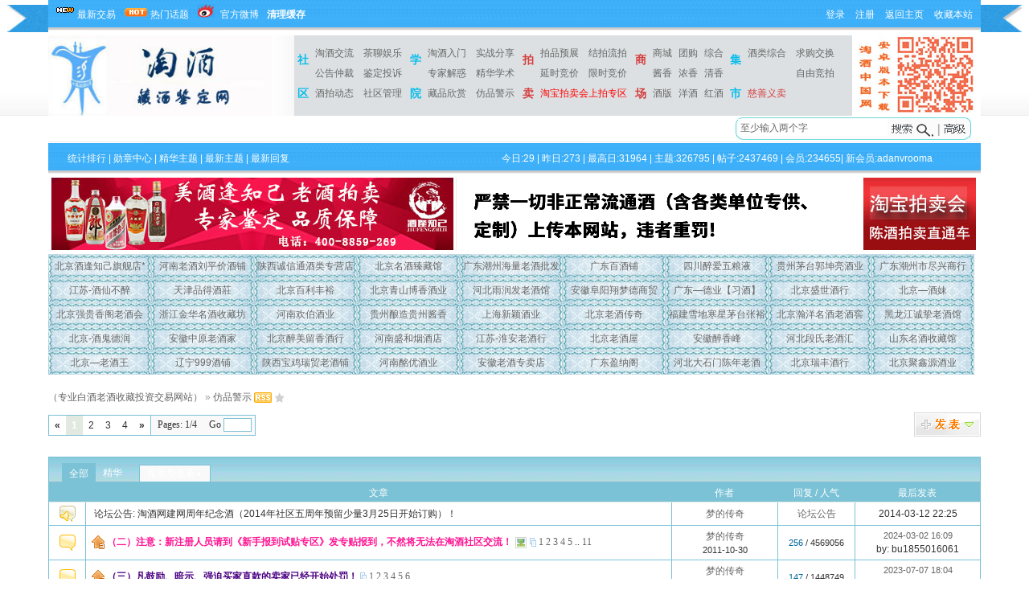

--- FILE ---
content_type: text/html; charset=gbk
request_url: http://www.jiujd.cn/thread.php?fid=110
body_size: 23557
content:
<!DOCTYPE html PUBLIC "-//W3C//DTD XHTML 1.0 Transitional//EN" "http://www.w3.org/TR/xhtml1/DTD/xhtml1-transitional.dtd">
<html xmlns="http://www.w3.org/1999/xhtml">
<head>
<meta http-equiv="Content-Type" content="text/html; charset=gbk" />
<title>仿品警示 -  （专业白酒老酒收藏投资交易网站）</title>
<meta name="generator" content="PHPWind 7.3" />
<meta name="keywords" content="仿品警示" />
<meta name="description" content="老酒收藏" />
<meta http-equiv="x-ua-compatible" content="ie=7" />
<base id="headbase" href="http://www.jiujd.cn/" />
<link rel="stylesheet" type="text/css" href="/images/wind/wind-reset.css" />
<link rel="stylesheet" type="text/css" href="/data/bbscache/wind.css" />
<link rel="stylesheet" type="text/css" href="/require/css/a.css?bb">
<script language="javascript" type="text/javascript">
function jun(id){return document.getElementById(id);}//定义获取id的方法
function qh(m){
	for(var i=1;i<3;i++){
		if(i==m){
			jun("c"+i).style.display='block';
			jun("t"+i).className='junnow';
		}else{
			jun("c"+i).style.display='none';
			jun("t"+i).className='jun';
		}
	}
};
</script>
<style type="text/css">/*竖线风格输出*/
.tr3 td,.tr3 th{border-right:1px solid #7BC2D6;}
.y-style{text-align:center;}
.tr1 th{border-right:1px solid #7BC2D6;}
.tr1 td.td1{border-left:0}
</style>

<!--[if IE]>
<style type="text/css">
.tr1 td.td1{border-top:0}
.t4{padding:0}
.t table{border-collapse:collapse;}
.t {padding:0}
</style>
<![endif]-->
<script type="text/javascript" language="JavaScript" src="js/jquery-1.7.js"></script>
<script type="text/javascript" language="JavaScript" src="js/pw_ajax.js"></script>
<script language="javascript" type="text/javascript">
var agt = navigator.userAgent.toLowerCase();
var is_ie = ((agt.indexOf("msie") != -1) && (agt.indexOf("opera") == -1));
var is_gecko= (navigator.product == "Gecko");
var imgpath = 'images';
var verifyhash = '15c756b8';
var modeimg = '';
var modeBase = '';
var winduid = '';
var windid	= '';
var groupid	= 'guest';
var gIsPost = true;
if (location.href.indexOf('/simple/') != -1) {
	getObj('headbase').href = location.href.substr(0,location.href.indexOf('/simple/')+1);
} else if (location.href.indexOf('.html')!=-1) {
	var base = location.href.replace(/^(http(s)?:\/\/(.*?)\/)[^\/]*\/[0-9]+\/[0-9]{4,6}\/[0-9]+\.html$/i,'$1');
	if (base != location.href) {
		getObj('headbase').href = base;
	}
}
</script>
<link href="/artDialog/skins/default.css" rel="stylesheet" />
<script language="javascript" type="text/javascript" src="/artDialog/artDialog.min.js" ></script>
</head>
<body >

<!--版块-->

<div id="menu_forumlist"  class="menu" style="display:none;"><div class="menu-post" style="width:900px;"><div class="menu-b">
<table cellpadding="0" cellspacing="0" width="100%">
<tr><td class="menu-top h" style="padding:0;" id="title_forumlist">选择你要浏览的版块</td><td class="h tar" style="cursor:pointer" onclick="read.close();"><img class="fr" src="images/close.gif" /></td></tr>

<tr>
	<td class="menu-left"><a href="index.php?cateid=3">淘酒中国社区</a></td>
	<td class="menu-right">
		<ul>

			<li><a href="thread.php?fid=5" title="淘酒交流" onclick="return pwForumList(true,gIsPost,5);">淘酒交流</a></li>

			<li><a href="thread.php?fid=216" title="茶聊娱乐" onclick="return pwForumList(true,gIsPost,216);">茶聊娱乐</a></li>

			<li><a href="thread.php?fid=171" title="公告仲裁" onclick="return pwForumList(true,gIsPost,171);">公告仲裁</a></li>

			<li><a href="thread.php?fid=9" title="鉴定投诉" onclick="return pwForumList(true,gIsPost,9);">鉴定投诉</a></li>

			<li><a href="thread.php?fid=172" title="酒拍动态" onclick="return pwForumList(true,gIsPost,172);">酒拍动态</a></li>

			<li><a href="thread.php?fid=187" title="新手报到试帖专区" onclick="return pwForumList(true,gIsPost,187);">新手报到试帖专区</a></li>

		</ul>
	</td>
</tr>

<tr>
	<td class="menu-left"><a href="index.php?cateid=217">淘酒中国学院</a></td>
	<td class="menu-right">
		<ul>

			<li><a href="thread.php?fid=225" title="淘酒入门" onclick="return pwForumList(true,gIsPost,225);">淘酒入门</a></li>

			<li><a href="thread.php?fid=226" title="实战分享" onclick="return pwForumList(true,gIsPost,226);">实战分享</a></li>

			<li><a href="thread.php?fid=227" title="专家解惑" onclick="return pwForumList(true,gIsPost,227);">专家解惑</a></li>

			<li><a href="thread.php?fid=6" title="精华学术" onclick="return pwForumList(true,gIsPost,6);">精华学术</a></li>

			<li><a href="thread.php?fid=228" title="藏品欣赏" onclick="return pwForumList(true,gIsPost,228);">藏品欣赏</a></li>

			<li><a href="thread.php?fid=110" title="仿品警示" onclick="return pwForumList(true,gIsPost,110);">仿品警示</a></li>

		</ul>
	</td>
</tr>

<tr>
	<td class="menu-left"><a href="index.php?cateid=219">淘酒拍卖</a></td>
	<td class="menu-right">
		<ul>

			<li><a href="thread.php?fid=209" title="拍品预展" onclick="return pwForumList(true,gIsPost,209);">拍品预展</a></li>

			<li><a href="thread.php?fid=210" title="延时竞价（1-5天领先制）" onclick="return pwForumList(true,gIsPost,210);">延时竞价（1-5天领先制）</a></li>

			<li><a href="thread.php?fid=213" title="限时竞价（5分钟延时制）" onclick="return pwForumList(true,gIsPost,213);">限时竞价（5分钟延时制）</a></li>

			<li><a href="thread.php?fid=211" title="结拍流拍" onclick="return pwForumList(true,gIsPost,211);">结拍流拍</a></li>

			<li><a href="thread.php?fid=232" title="淘宝拍卖会上拍专区" onclick="return pwForumList(true,gIsPost,232);">淘宝拍卖会上拍专区</a></li>

		</ul>
	</td>
</tr>

<tr>
	<td class="menu-left"><a href="index.php?cateid=10">淘酒商场</a></td>
	<td class="menu-right">
		<ul>

			<li><a href="thread.php?fid=229" title="团购区" onclick="return pwForumList(true,gIsPost,229);">团购区</a></li>

			<li><a href="thread.php?fid=41" title="综合区" onclick="return pwForumList(true,gIsPost,41);">综合区</a></li>

			<li><a href="thread.php?fid=38" title="酱香区" onclick="return pwForumList(true,gIsPost,38);">酱香区</a></li>

			<li><a href="thread.php?fid=39" title="浓香区" onclick="return pwForumList(true,gIsPost,39);">浓香区</a></li>

			<li><a href="thread.php?fid=173" title="清香区" onclick="return pwForumList(true,gIsPost,173);">清香区</a></li>

			<li><a href="thread.php?fid=132" title="酒版区" onclick="return pwForumList(true,gIsPost,132);">酒版区</a></li>

			<li><a href="thread.php?fid=133" title="洋酒区" onclick="return pwForumList(true,gIsPost,133);">洋酒区</a></li>

			<li><a href="thread.php?fid=174" title="红酒区" onclick="return pwForumList(true,gIsPost,174);">红酒区</a></li>

		</ul>
	</td>
</tr>

<tr>
	<td class="menu-left"><a href="index.php?cateid=222">淘酒集市</a></td>
	<td class="menu-right">
		<ul>

			<li><a href="thread.php?fid=59" title="酒类综合" onclick="return pwForumList(true,gIsPost,59);">酒类综合</a></li>

			<li><a href="thread.php?fid=175" title="求购交换" onclick="return pwForumList(true,gIsPost,175);">求购交换</a></li>

			<li><a href="thread.php?fid=230" title="自由竞拍" onclick="return pwForumList(true,gIsPost,230);">自由竞拍</a></li>

			<li><a href="thread.php?fid=214" title="慈善义卖" onclick="return pwForumList(true,gIsPost,214);">慈善义卖</a></li>

		</ul>
	</td>
</tr>

<tr>
	<td class="menu-left"><a href="index.php?cateid=17">淘酒店铺</a></td>
	<td class="menu-right">
		<ul>

			<li><a href="thread.php?fid=19" title="河南老酒刘平价酒铺" onclick="return pwForumList(true,gIsPost,19);">河南老酒刘平价酒铺</a></li>

			<li><a href="thread.php?fid=20" title="北京聚鑫源酒业" onclick="return pwForumList(true,gIsPost,20);">北京聚鑫源酒业</a></li>

			<li><a href="thread.php?fid=22" title="广东潮州海量老酒批发" onclick="return pwForumList(true,gIsPost,22);">广东潮州海量老酒批发</a></li>

			<li><a href="thread.php?fid=23" title="广东百酒铺" onclick="return pwForumList(true,gIsPost,23);">广东百酒铺</a></li>

			<li><a href="thread.php?fid=25" title="贵州茅台郭坤亮酒业" onclick="return pwForumList(true,gIsPost,25);">贵州茅台郭坤亮酒业</a></li>

			<li><a href="thread.php?fid=68" title=" 广东潮州市尽兴商行" onclick="return pwForumList(true,gIsPost,68);"> 广东潮州市尽兴商行</a></li>

			<li><a href="thread.php?fid=27" title="江苏-酒仙不醉" onclick="return pwForumList(true,gIsPost,27);">江苏-酒仙不醉</a></li>

			<li><a href="thread.php?fid=29" title="北京百利丰裕" onclick="return pwForumList(true,gIsPost,29);">北京百利丰裕</a></li>

			<li><a href="thread.php?fid=47" title="河北雨润发老酒馆" onclick="return pwForumList(true,gIsPost,47);">河北雨润发老酒馆</a></li>

			<li><a href="thread.php?fid=61" title="安徽阜阳翔梦德商贸" onclick="return pwForumList(true,gIsPost,61);">安徽阜阳翔梦德商贸</a></li>

			<li><a href="thread.php?fid=51" title="北京盛世酒行" onclick="return pwForumList(true,gIsPost,51);">北京盛世酒行</a></li>

			<li><a href="thread.php?fid=63" title="河南欢伯酒业" onclick="return pwForumList(true,gIsPost,63);">河南欢伯酒业</a></li>

			<li><a href="thread.php?fid=58" title="北京老酒传奇" onclick="return pwForumList(true,gIsPost,58);">北京老酒传奇</a></li>

			<li><a href="thread.php?fid=64" title="北京强贵香阁老酒会" onclick="return pwForumList(true,gIsPost,64);">北京强贵香阁老酒会</a></li>

			<li><a href="thread.php?fid=65" title="安徽中原老酒家" onclick="return pwForumList(true,gIsPost,65);">安徽中原老酒家</a></li>

			<li><a href="thread.php?fid=48" title="河南盛和烟酒店     " onclick="return pwForumList(true,gIsPost,48);">河南盛和烟酒店     </a></li>

			<li><a href="thread.php?fid=77" title="北京名酒臻藏馆" onclick="return pwForumList(true,gIsPost,77);">北京名酒臻藏馆</a></li>

			<li><a href="thread.php?fid=114" title="山东名酒收藏馆" onclick="return pwForumList(true,gIsPost,114);">山东名酒收藏馆</a></li>

			<li><a href="thread.php?fid=151" title="河南酩优酒业" onclick="return pwForumList(true,gIsPost,151);">河南酩优酒业</a></li>

			<li><a href="thread.php?fid=117" title="广东盈纳阁" onclick="return pwForumList(true,gIsPost,117);">广东盈纳阁</a></li>

			<li><a href="thread.php?fid=122" title="辽宁999酒铺" onclick="return pwForumList(true,gIsPost,122);">辽宁999酒铺</a></li>

			<li><a href="thread.php?fid=129" title="北京瑞丰酒行" onclick="return pwForumList(true,gIsPost,129);">北京瑞丰酒行</a></li>

			<li><a href="thread.php?fid=130" title="黑龙江诚挚老酒馆" onclick="return pwForumList(true,gIsPost,130);">黑龙江诚挚老酒馆</a></li>

			<li><a href="thread.php?fid=134" title="陕西诚信通酒类专营店" onclick="return pwForumList(true,gIsPost,134);">陕西诚信通酒类专营店</a></li>

			<li><a href="thread.php?fid=136" title="天津品得酒莊" onclick="return pwForumList(true,gIsPost,136);">天津品得酒莊</a></li>

			<li><a href="thread.php?fid=135" title="四川醉爱五粮液" onclick="return pwForumList(true,gIsPost,135);">四川醉爱五粮液</a></li>

			<li><a href="thread.php?fid=141" title=" 河北段氏老酒汇" onclick="return pwForumList(true,gIsPost,141);"> 河北段氏老酒汇</a></li>

			<li><a href="thread.php?fid=150" title="浙江金华名酒收藏坊" onclick="return pwForumList(true,gIsPost,150);">浙江金华名酒收藏坊</a></li>

			<li><a href="thread.php?fid=115" title="河北大石门陈年老酒" onclick="return pwForumList(true,gIsPost,115);">河北大石门陈年老酒</a></li>

			<li><a href="thread.php?fid=153" title="北京—老酒王" onclick="return pwForumList(true,gIsPost,153);">北京—老酒王</a></li>

			<li><a href="thread.php?fid=157" title="北京老酒屋" onclick="return pwForumList(true,gIsPost,157);">北京老酒屋</a></li>

			<li><a href="thread.php?fid=158" title="福建雪地寒星茅台张裕" onclick="return pwForumList(true,gIsPost,158);">福建雪地寒星茅台张裕</a></li>

			<li><a href="thread.php?fid=159" title="北京青山博香酒业" onclick="return pwForumList(true,gIsPost,159);">北京青山博香酒业</a></li>

			<li><a href="thread.php?fid=160" title="江苏-淮安老酒行" onclick="return pwForumList(true,gIsPost,160);">江苏-淮安老酒行</a></li>

			<li><a href="thread.php?fid=164" title="北京酒逢知己旗舰店*" onclick="return pwForumList(true,gIsPost,164);">北京酒逢知己旗舰店*</a></li>

			<li><a href="thread.php?fid=165" title="安徽老酒专卖店" onclick="return pwForumList(true,gIsPost,165);">安徽老酒专卖店</a></li>

			<li><a href="thread.php?fid=166" title="北京醉美留香酒行" onclick="return pwForumList(true,gIsPost,166);">北京醉美留香酒行</a></li>

			<li><a href="thread.php?fid=168" title="上海新颖酒业" onclick="return pwForumList(true,gIsPost,168);">上海新颖酒业</a></li>

			<li><a href="thread.php?fid=169" title="北京瀚洋名酒老酒窖" onclick="return pwForumList(true,gIsPost,169);">北京瀚洋名酒老酒窖</a></li>

			<li><a href="thread.php?fid=179" title="广东—德业【习酒】" onclick="return pwForumList(true,gIsPost,179);">广东—德业【习酒】</a></li>

			<li><a href="thread.php?fid=185" title="北京—酒妹" onclick="return pwForumList(true,gIsPost,185);">北京—酒妹</a></li>

			<li><a href="thread.php?fid=189" title="安徽醉香峰" onclick="return pwForumList(true,gIsPost,189);">安徽醉香峰</a></li>

			<li><a href="thread.php?fid=192" title="贵州酿造贵州酱香" onclick="return pwForumList(true,gIsPost,192);">贵州酿造贵州酱香</a></li>

			<li><a href="thread.php?fid=196" title="北京-酒鬼德润" onclick="return pwForumList(true,gIsPost,196);">北京-酒鬼德润</a></li>

			<li><a href="thread.php?fid=201" title="陕西宝鸡瑞贸老酒铺" onclick="return pwForumList(true,gIsPost,201);">陕西宝鸡瑞贸老酒铺</a></li>

		</ul>
	</td>
</tr>

</table></div></div></div>

<!--头部开始--->
<!--头部开始--->
<div class="juntop">

<div class="fix">
	<div class="juntop_1">
		<ul>
        	<li class="juntop_left"></li>
        	<li class="juntop_mid">
            	<div class="top_left"><a href="zx_new.php"><img src="/require/images/x.gif" class="minihot"/>最新交易</a><a href="zx_hot.php"><img src="/require/images/x.gif" class="minihot2"/>热门话题</a><a href="http://weibo.com/wwwtaojiucc"><img src="/require/images/x.gif" class="minihot3"/>官方微博</a><a  href="http://www.taojiu.cc/quit.php"><b>清理缓存</b></a><b><a style="display:none" href="/old_index.php">旧版入口</a></b></div>   
            	<div class="top_right">
	
					<a href="login.php">登录</a>
					<a href="register.php">注册</a>
					<a href="/" style="cursor:pointer" >返回主页</a>
					<a style="cursor:pointer" title="淘酒网">收藏本站</a>			
	
                </div>
            </li>
        	<li class="juntop_right"></li>
        </ul>
    
    </div>
	<div class="clear"></div>
    <div class="juntop_2">
    	<div class="juntop_2_left overflow">
        <a href="/" target="_blank"  ><img src="/require/images/logonew.jpg"  height="100" alt="淘酒&#8226;中国-酒类收藏交流高端社区" /></a>
        </div>
    	<div class="juntop_2_mid overflow">
        <a href=""><img src="/require/images/blank.jpg"  alt="淘酒&#8226;中国-酒类收藏交流高端社区" /></a>
        </div>
    	<div class="juntop_2_right overflow">
			<div class="top_box">
            	<div class="top_box_left">社<br /><br />区</div>
            	<div class="top_box_right"><a href="/thread.php?fid=5" target="_blank"  title="淘酒交流">淘酒交流</a><a href="/thread.php?fid=216" target="_blank"  title="茶聊娱乐">茶聊娱乐</a><a href="/thread.php?fid=171" target="_blank"  title="公告仲裁" >公告仲裁</a><a href="/thread.php?fid=9" target="_blank"  title="鉴定投诉">鉴定投诉</a><a href="/thread.php?fid=172" target="_blank"  title="酒拍动态">酒拍动态</a><a href="/thread.php?fid=43" target="_blank"  title="社区管理">社区管理</a></div>
            </div>

            
			<div class="top_box">
            	<div class="top_box_left">学<br /><br />院</div>
            	<div class="top_box_right"><a href="/thread.php?fid=225" target="_blank"  title="淘酒入门">淘酒入门</a><a href="/thread.php?fid=226" target="_blank"  title="实战分享">实战分享</a><a href="/thread.php?fid=227" target="_blank"  title="专家解惑">专家解惑</a><a href="/thread.php?fid=6" target="_blank"  title="精华学术">精华学术</a><a href="/thread.php?fid=228" target="_blank"  title="藏品欣赏">藏品欣赏</a><a href="/thread.php?fid=110" target="_blank"  title="仿品警示">仿品警示</a></div>
            </div> 
            
            
			<div class="top_box paimai">
            	<div class="top_box_left">拍<br /><br />卖</div>
            	<div class="top_box_right"><a href="/thread.php?fid=209" target="_blank"  title="拍品预展">拍品预展</a><a href="/thread.php?fid=211" target="_blank"  title="结拍流拍">结拍流拍</a><a href="/thread.php?fid=210" target="_blank"  title="延时竞价">延时竞价</a><a href="/thread.php?fid=213" target="_blank"  title="限时竞价">限时竞价</a><a  style="width:120px" href="/thread.php?fid=232" target="_blank"  title="延时竞价"><font color=red>淘宝拍卖会上拍专区</font></a></div>
            </div>
 
			<div class="top_box shangchang">
            	<div class="top_box_left">商<br /><br />场</div>
            	<div class="top_box_right"><a href="/dp.php" target="_blank"  title="商城">商城</a><a href="/thread.php?fid=229" target="_blank"  title="团购">团购</a><a href="/thread.php?fid=41" target="_blank"  title="综合">综合</a><a href="/thread.php?fid=38" target="_blank"  title="酱香">酱香</a><a href="/thread.php?fid=39" target="_blank"  title="浓香">浓香</a><a href="/thread.php?fid=173" target="_blank"  title="清香">清香</a><a href="/thread.php?fid=132" target="_blank"  title="酒版">酒版</a><a href="/thread.php?fid=133" target="_blank"  title="洋酒">洋酒</a><a href="/thread.php?fid=174" target="_blank"  title="红酒">红酒</a></div>
            </div>

			<div class="top_box">
            	<div class="top_box_left">集<br /><br />市</div>
            	<div class="top_box_right"><a href="/thread.php?fid=59" target="_blank"  title="酒类综合">酒类综合</a><a href="/thread.php?fid=175" target="_blank"  title="求购交换">求购交换</a><a></a><a href="/thread.php?fid=230" target="_blank"  title="自由竞拍">自由竞拍</a><a href="/thread.php?fid=214" target="_blank"  title="慈善义卖"><font color=#D53E3E>慈善义卖</font></a></div>
            </div>  
        </div>
    	<div class="juntop_2_right2 overflow">
        <a href=""><img src="/require/images/qrcode.jpg"  height="100" alt="" /></a>
        </div>
        <div class="clear"></div>
    </div>
   </div>
</div>
<!--顶部开始-->
<div id="pub">
<div id="ss">
	<div class="yulu">

	<a class="laba"></a><a href=""></a> <span class="f9 gray"></span>


	</div>
	<div class="search">
		<div class="search_box" >
			<form name="sF" action="/search.php?#submit" method="post" onSubmit="this.submit.disabled=true;">
			<input class="search_input" name="keyword" id="keyword" type="text" onfocus="if(this.value=='至少输入两个字')this.value='';" value="至少输入两个字" />
			<input type="image" src="/require/images/sear.png" style="border:0"  name="submit" value="" />
			<div onclick="tes();"><img src="/require/images/add_search.png"  style="float:left;margin-top:3px;"/></div>
				<div style="display:none">
					<input type="hidden" name="step" value="2" />
					<input type="radio" name="sch_type" value="key" class="s-mb" checked/>
					<input type="radio" name="method" class="s-mb" value="AND" checked/> 
					<select name="f_fid">
						<option value="all">全部版块分类</option>
					</select>
					<select name="sch_time">
						<option value="all" selected>所有主题帖</option>
					</select>
					<select name="orderway">
						<option value="lastpost" selected>最后回复时间</option>
					</select>
					<input type="radio" name="asc" value="ASC" class="s-mb"  /> 
				</div>
			</form>
		</div>
	</div>
</div>
<div class="clear"></div>
<div class="easy">

 <script language="javascript" type="text/javascript">
function tes(){
var ssd = document.getElementById('tex').innerHTML;
	art.dialog({
		title: '高级搜索',

	   // content: '帐号：<input id="userid" name="userid" type="text" /><br />'
	   //  + '密码：<input type="text" id="pwd" name="pwd"/>'+'</form>',
		content:ssd,  //这句话等同于上边注释的部分加上id为tex的div的内容
		fixed: true,
		// follow:document.getElementById('api'),
		lock:true//屏幕变黑，突出显示对话框
	})
}	
</script> 

<div id="tex" style="display:none;">


<style type="text/css">
.forum-search{width:580px;margin:20px auto;background:#f9f9f9;border:1px solid #7BC2D6;padding:10px 20px;}
.forum-search table{border:0;}
.s-mb{margin-bottom:1px;}
.forum-search span{padding-right:1em;}
</style>
<form name="sF" action="search.php?#submit" method="post" onSubmit="this.submit.disabled=true;">
<input type="hidden" name="step" value="2" />
<div class="t" style="margin-top:8px;">
	<table width="100%" cellspacing="0" cellpadding="0">
		<tr class="tr3">
			<td colspan="2">
				<div class="forum-search">
					<div style="padding-left:80px;">
					<div style="padding-bottom:5px;">
							<input type="radio" name="sch_type" value="key" class="s-mb" checked/> 按关键字
							<input type="radio" name="sch_type" value="user" class="s-mb" /> 按用户名
							<input type="radio" name="sch_type" value="h_content" class="s-mb" /> 按内容
					</div>
						<div >
							<input class="input" type="text" id="keyword" name="keyword" value="" size="40" style="padding:5px 0 0 2px;height:21px;font-size:14px;" />
							<input class="btn b" type="submit" name="submit" value="搜 索"  /> 
						</div>
					</div>
				</div>
				
				
				<div class="forum-search" id="advanced_search" style="display:block;">
					<table width="100%" cellspacing="0" cellpadding="0">
						<tr>
							<td class="b">关键字匹配方式</td>
							<td>
								<span><input type="radio" name="method" class="s-mb" value="AND" checked/> 完全匹配(2个字节以上,多关键词用'|'或空格分开)</span>
								<span><input type="radio" name="method" class="s-mb" value="OR"  /> 部分匹配</span>		
							</td>
						</tr>
						<tr>
							<td class="b">帖子范围</td>
							<td>

								<span><input type="radio" name="sch_area" value="0" onclick="gettable(this.value);" checked />主题标题</span>
								<span><input type="radio" name="sch_area" value="1" onclick="gettable(this.value);" />主题标题与主题内容</span>
								<span id="ttable" style="display:none;"><select name="ttable"><option value="11">tmsgs11</option><option value="10">tmsgs10</option><option value="9">tmsgs9</option><option value="8">tmsgs8</option><option value="7">tmsgs7</option><option value="6">tmsgs6</option><option value="5">tmsgs5</option><option value="4">tmsgs4</option><option value="3">tmsgs3</option><option value="2">tmsgs2</option><option value="1">tmsgs1</option><option value="0">tmsgs</option></select></span>
								<span><input type="radio" name="sch_area" value="2" onclick="gettable(this.value);" />回复标题与回复内容</span>
								<span id="ptable" style="display:none;"><select name="ptable"><option value="0">posts</option><option value="1">posts1</option><option value="2">posts2</option><option value="3">posts3</option><option value="4">posts4</option><option value="5">posts5</option><option value="6">posts6</option><option value="7">posts7</option><option value="8">posts8</option><option value="9">posts9</option></select></span>
<script language="JavaScript">
var sch_area = '';
function gettable(value){
	var ttable = document.getElementById("ttable");
	var ptable = document.getElementById("ptable");
	if (value==2) {
		ptable.style.display = '';
		ttable.style.display = 'none';
	} else if (value==1) {
		ttable.style.display = '';
		ptable.style.display = 'none';
	} else {
		ptable.style.display = 'none';
		ttable.style.display = 'none';
	}
}
if (sch_area == 1 || sch_area == 2) {
	gettable(sch_area);
}
</script>

								<input type="checkbox" name="digest" class="s-mb" value="1" />精华
							</td>
						</tr>
						<tr>
							<td class="b">所在版块</td>
							<td>
								<select name="f_fid" >
								<option value="all">全部版块分类</option>
								
<option value="3">>> 淘酒中国社区</option>
<option value="5"> &nbsp;|- 淘酒交流</option>
<option value="216"> &nbsp;|- 茶聊娱乐</option>
<option value="171"> &nbsp;|- 公告仲裁</option>
<option value="9"> &nbsp;|- 鉴定投诉</option>
<option value="172"> &nbsp;|- 酒拍动态</option>
<option value="187"> &nbsp;|- 新手报到试帖专区</option>
<option value="217">>> 淘酒中国学院</option>
<option value="225"> &nbsp;|- 淘酒入门</option>
<option value="226"> &nbsp;|- 实战分享</option>
<option value="227"> &nbsp;|- 专家解惑</option>
<option value="6"> &nbsp;|- 精华学术</option>
<option value="228"> &nbsp;|- 藏品欣赏</option>
<option value="110"> &nbsp;|- 仿品警示</option>
<option value="219">>> 淘酒拍卖</option>
<option value="209"> &nbsp;|- 拍品预展</option>
<option value="210"> &nbsp;|- 延时竞价（1-5天领先制）</option>
<option value="213"> &nbsp;|- 限时竞价（5分钟延时制）</option>
<option value="211"> &nbsp;|- 结拍流拍</option>
<option value="245"> &nbsp; &nbsp;|-  一千五百元以上拍品候选专区</option>
<option value="237"> &nbsp; &nbsp;|-  三千元以上拍品候选专区</option>
<option value="233"> &nbsp; &nbsp;|-  八千元以上拍品候选专区</option>
<option value="235"> &nbsp; &nbsp;|-  高度限时拍候选区</option>
<option value="236"> &nbsp; &nbsp;|-  低度限时拍候选区</option>
<option value="234"> &nbsp; &nbsp;|-  个人专场候选专区</option>
<option value="238"> &nbsp; &nbsp;|-  场次编排审核一区</option>
<option value="244"> &nbsp; &nbsp;|-  场次编排审核二区</option>
<option value="246"> &nbsp; &nbsp;|-  场次编排审核三区</option>
<option value="249"> &nbsp; &nbsp;|-  场次编排审核四区</option>
<option value="250"> &nbsp; &nbsp;|-  场次编排审核五区</option>
<option value="247"> &nbsp; &nbsp;|-  短时拍候选一区</option>
<option value="248"> &nbsp; &nbsp;|-  短时拍候选二区</option>
<option value="251"> &nbsp; &nbsp;|-  滋补酒专场候选区</option>
<option value="239"> &nbsp; &nbsp;|-  淘汰拍品专区</option>
<option value="242"> &nbsp; &nbsp;|-  进入淘宝拍卖程序专区</option>
<option value="243"> &nbsp; &nbsp;|-  制度要求处罚公告专区（上拍者必读）</option>
<option value="10">>> 淘酒商场</option>
<option value="229"> &nbsp;|- 团购区</option>
<option value="41"> &nbsp;|- 综合区</option>
<option value="38"> &nbsp;|- 酱香区</option>
<option value="39"> &nbsp;|- 浓香区</option>
<option value="173"> &nbsp;|- 清香区</option>
<option value="132"> &nbsp;|- 酒版区</option>
<option value="133"> &nbsp;|- 洋酒区</option>
<option value="174"> &nbsp;|- 红酒区</option>
<option value="222">>> 淘酒集市</option>
<option value="59"> &nbsp;|- 酒类综合</option>
<option value="175"> &nbsp;|- 求购交换</option>
<option value="230"> &nbsp;|- 自由竞拍</option>
<option value="214"> &nbsp;|- 慈善义卖</option>
<option value="17">>> 淘酒店铺</option>
<option value="19"> &nbsp;|- 河南老酒刘平价酒铺</option>
<option value="20"> &nbsp;|- 北京聚鑫源酒业</option>
<option value="22"> &nbsp;|- 广东潮州海量老酒批发</option>
<option value="23"> &nbsp;|- 广东百酒铺</option>
<option value="25"> &nbsp;|- 贵州茅台郭坤亮酒业</option>
<option value="68"> &nbsp;|-  广东潮州市尽兴商行</option>
<option value="27"> &nbsp;|- 江苏-酒仙不醉</option>
<option value="29"> &nbsp;|- 北京百利丰裕</option>
<option value="47"> &nbsp;|- 河北雨润发老酒馆</option>
<option value="61"> &nbsp;|- 安徽阜阳翔梦德商贸</option>
<option value="51"> &nbsp;|- 北京盛世酒行</option>
<option value="63"> &nbsp;|- 河南欢伯酒业</option>
<option value="58"> &nbsp;|- 北京老酒传奇</option>
<option value="64"> &nbsp;|- 北京强贵香阁老酒会</option>
<option value="65"> &nbsp;|- 安徽中原老酒家</option>
<option value="48"> &nbsp;|- 河南盛和烟酒店     </option>
<option value="77"> &nbsp;|- 北京名酒臻藏馆</option>
<option value="114"> &nbsp;|- 山东名酒收藏馆</option>
<option value="151"> &nbsp;|- 河南酩优酒业</option>
<option value="117"> &nbsp;|- 广东盈纳阁</option>
<option value="122"> &nbsp;|- 辽宁999酒铺</option>
<option value="129"> &nbsp;|- 北京瑞丰酒行</option>
<option value="130"> &nbsp;|- 黑龙江诚挚老酒馆</option>
<option value="134"> &nbsp;|- 陕西诚信通酒类专营店</option>
<option value="136"> &nbsp;|- 天津品得酒莊</option>
<option value="135"> &nbsp;|- 四川醉爱五粮液</option>
<option value="141"> &nbsp;|-  河北段氏老酒汇</option>
<option value="150"> &nbsp;|- 浙江金华名酒收藏坊</option>
<option value="115"> &nbsp;|- 河北大石门陈年老酒</option>
<option value="153"> &nbsp;|- 北京—老酒王</option>
<option value="157"> &nbsp;|- 北京老酒屋</option>
<option value="158"> &nbsp;|- 福建雪地寒星茅台张裕</option>
<option value="159"> &nbsp;|- 北京青山博香酒业</option>
<option value="160"> &nbsp;|- 江苏-淮安老酒行</option>
<option value="164"> &nbsp;|- 北京酒逢知己旗舰店*</option>
<option value="165"> &nbsp;|- 安徽老酒专卖店</option>
<option value="166"> &nbsp;|- 北京醉美留香酒行</option>
<option value="168"> &nbsp;|- 上海新颖酒业</option>
<option value="169"> &nbsp;|- 北京瀚洋名酒老酒窖</option>
<option value="179"> &nbsp;|- 广东—德业【习酒】</option>
<option value="185"> &nbsp;|- 北京—酒妹</option>
<option value="189"> &nbsp;|- 安徽醉香峰</option>
<option value="192"> &nbsp;|- 贵州酿造贵州酱香</option>
<option value="196"> &nbsp;|- 北京-酒鬼德润</option>
<option value="201"> &nbsp;|- 陕西宝鸡瑞贸老酒铺</option>


								</select>
							</td>
						</tr>
						<tr>
							<td class="b">发贴时间</td>
							<td>
								<select name="sch_time">

								<option value="all" selected>所有主题帖</option>

								<option value="newatc" >最新主题帖</option>

<option value="86400" >1天内的主题</option>

<option value="172800" >2天内的主题</option>

<option value="604800" >1星期内的主题</option>

<option value="2592000" >1个月内的主题</option>

<option value="5184000" >2个月内的主题</option>

<option value="7776000" >3个月内的主题</option>

<option value="15552000" >6个月内的主题</option>

<option value="31536000" >1年内的主题</option>

								</select>
							</td>
						</tr>
						<tr>
							<td class="b">结果排序</td>
							<td>
								<span><select name="orderway">
								<option value="lastpost" >最后回复时间</option>
								<option value="replies" >回复</option>
								<option value="hits" >人气</option>
								</select></span>
								<span><input type="radio" name="asc" value="ASC" class="s-mb"  /> 升序</span>
								<input type="radio" name="asc" value="DESC" class="s-mb" checked /> 降序
							</td>
						</tr>
					</table>
				</div>
			</td>
		</tr>
	</table>
</div>
</form>





<script language="JavaScript">
function CheckAll(form){
	for (var i=0;i<form.elements.length-12;i++){
		var e = form.elements[i];
		e.checked == true ? e.checked = false : e.checked = true;
	}
}
</script>

<!--淘酒网-->


</div>


<span class="easy_left" ><a href="sort.php" >统计排行</a> | <a href="hack.php?H_name=medal">勋章中心</a> | <a href="search.php?digest=1" >精华主题</a> | <a href="search_new.php?sch_time=newatc">最新主题</a><a href="search.php?sch_time=all&orderway=lastdata&asc=desc&newatc=1"> | 最新回复</a></span>


<span class="easy_right">


今日:29 | 昨日:273 |

最高日:31964 | 主题:326795 | 帖子:2437469 | 会员:234655| 新会员:<span class="black"><a href="u.php?action=show&username=adanvrooma" target="_blank">adanvrooma</a></span></span>
</div>
<!--顶部结束-->
<div class="clear"></div>

<div class="ad_top1">
<!--开始-->   
<!--


-->
	<div class="top220x70">
		<a href="http://www.chennianlaojiu.com" target="_blank">
			<img src="/ad/20170418.jpg" width="500" height="90" />
		</a>
	</div>
	<div class="top220x70">
		<a href="#" target="_blank">
			<img src="/images/20210303.jpg" width="500" height="90" />
		</a>
	</div>


<!--结束-->
	<div class="top150x70"><a target="_blank" href="https://paimai.taobao.com/pmp_seller/2200719512008.htm"><img src="/ad/14730zhitongche.jpg" width="140" height="90"></a></div>
</div>
<!--店铺开始-->
<div class="dianpu">
    <ul>

<!--开始-->   


<li class=""><a href="/thread.php?fid=164" target="_blank">北京酒逢知己旗舰店*</a></li>


<li class=""><a href="/thread.php?fid=19" target="_blank">河南老酒刘平价酒铺</a></li>


<li class=""><a href="/thread.php?fid=134" target="_blank">陕西诚信通酒类专营店</a></li>


<li class=""><a href="/thread.php?fid=77" target="_blank">北京名酒臻藏馆</a></li>


<li class=""><a href="/thread.php?fid=22" target="_blank">广东潮州海量老酒批发</a></li>


<li class=""><a href="/thread.php?fid=23" target="_blank">广东百酒铺</a></li>


<li class=""><a href="/thread.php?fid=135" target="_blank">四川醉爱五粮液</a></li>


<li class=""><a href="/thread.php?fid=25" target="_blank">贵州茅台郭坤亮酒业</a></li>


<li class=""><a href="/thread.php?fid=68" target="_blank"> 广东潮州市尽兴商行</a></li>


<li class=""><a href="/thread.php?fid=27" target="_blank">江苏-酒仙不醉</a></li>


<li class=""><a href="/thread.php?fid=136" target="_blank">天津品得酒莊</a></li>


<li class=""><a href="/thread.php?fid=29" target="_blank">北京百利丰裕</a></li>


<li class=""><a href="/thread.php?fid=159" target="_blank">北京青山博香酒业</a></li>


<li class=""><a href="/thread.php?fid=47" target="_blank">河北雨润发老酒馆</a></li>


<li class=""><a href="/thread.php?fid=61" target="_blank">安徽阜阳翔梦德商贸</a></li>


<li class=""><a href="/thread.php?fid=179" target="_blank">广东—德业【习酒】</a></li>


<li class=""><a href="/thread.php?fid=51" target="_blank">北京盛世酒行</a></li>


<li class=""><a href="/thread.php?fid=185" target="_blank">北京—酒妹</a></li>


<li class=""><a href="/thread.php?fid=64" target="_blank">北京强贵香阁老酒会</a></li>


<li class=""><a href="/thread.php?fid=150" target="_blank">浙江金华名酒收藏坊</a></li>


<li class=""><a href="/thread.php?fid=63" target="_blank">河南欢伯酒业</a></li>


<li class=""><a href="/thread.php?fid=192" target="_blank">贵州酿造贵州酱香</a></li>


<li class=""><a href="/thread.php?fid=168" target="_blank">上海新颖酒业</a></li>


<li class=""><a href="/thread.php?fid=58" target="_blank">北京老酒传奇</a></li>


<li class=""><a href="/thread.php?fid=158" target="_blank">福建雪地寒星茅台张裕</a></li>


<li class=""><a href="/thread.php?fid=169" target="_blank">北京瀚洋名酒老酒窖</a></li>


<li class=""><a href="/thread.php?fid=130" target="_blank">黑龙江诚挚老酒馆</a></li>


<li class=""><a href="/thread.php?fid=196" target="_blank">北京-酒鬼德润</a></li>


<li class=""><a href="/thread.php?fid=65" target="_blank">安徽中原老酒家</a></li>


<li class=""><a href="/thread.php?fid=166" target="_blank">北京醉美留香酒行</a></li>


<li class=""><a href="/thread.php?fid=48" target="_blank">河南盛和烟酒店     </a></li>


<li class=""><a href="/thread.php?fid=160" target="_blank">江苏-淮安老酒行</a></li>


<li class=""><a href="/thread.php?fid=157" target="_blank">北京老酒屋</a></li>


<li class=""><a href="/thread.php?fid=189" target="_blank">安徽醉香峰</a></li>


<li class=""><a href="/thread.php?fid=141" target="_blank"> 河北段氏老酒汇</a></li>


<li class=""><a href="/thread.php?fid=114" target="_blank">山东名酒收藏馆</a></li>


<li class=""><a href="/thread.php?fid=153" target="_blank">北京—老酒王</a></li>


<li class=""><a href="/thread.php?fid=122" target="_blank">辽宁999酒铺</a></li>


<li class=""><a href="/thread.php?fid=201" target="_blank">陕西宝鸡瑞贸老酒铺</a></li>


<li class=""><a href="/thread.php?fid=151" target="_blank">河南酩优酒业</a></li>


<li class=""><a href="/thread.php?fid=165" target="_blank">安徽老酒专卖店</a></li>


<li class=""><a href="/thread.php?fid=117" target="_blank">广东盈纳阁</a></li>


<li class=""><a href="/thread.php?fid=115" target="_blank">河北大石门陈年老酒</a></li>


<li class=""><a href="/thread.php?fid=129" target="_blank">北京瑞丰酒行</a></li>


<li class=""><a href="/thread.php?fid=20" target="_blank">北京聚鑫源酒业</a></li>


<!--结束-->
    </ul>
</div>
</div>
<div id="main">
<!--店铺结束-->
<!--头部结束--->


<style type="text/css">
.threadlist{padding-left:10px;bottom:-1px;position:absolute;}
.threadlist a{display:block;float:left;padding:0 9px;border-bottom:0;line-height:25px;height:25px;}
.threadlist .bta{height:20px;line-height:20px;border:1px solid #7BC2D6;margin-left:1em;}
.threadlist .current,.threadlist .active{background:#7BC2D6;border:1px solid #7BC2D6;padding:0 8px;border-bottom:0;color:#ffffff;}
</style>




<div id="breadCrumb" class="cc">
		<span class="fr">

		</span>
<a href="index.php" title=" （专业白酒老酒收藏投资交易网站）"> （专业白酒老酒收藏投资交易网站）</a> &raquo; <a href="thread.php?fid=110">仿品警示</a>
<a href="rss.php?fid=110" target="_blank" title="RSS订阅本版面最新帖子">
<img src="images/wind/rss.png" align="absbottom" style="margin-bottom:2px;" /></a>
<span id="shortcut">

<a style="cursor:pointer;" onclick="javascript:shortCut();" title="将本版块添加到快捷版块"><img src="images/wind/thread/cancel.gif" align="absbottom" style="margin-bottom:2px;" /></a>

			</span>
</div>
<!--ads begin-->

<!--ads end-->
<div class="c"></div>


<div class="c" id="c"></div>
<div class="t3">

<span class="fr"><a href="post.php?fid=110"><img src="images/wind/post.png" id="td_post" /></a></span>

<span class="fl"><div class="pages cc"><a href="thread.php?fid=110&page=1" class="b">&laquo;</a><b>1</b><a href="thread.php?fid=110&page=2">2</a><a href="thread.php?fid=110&page=3">3</a><a href="thread.php?fid=110&page=4">4</a><a href="thread.php?fid=110&page=4" class="b">&raquo;</a><span class="pagesone">Pages: 1/4&nbsp; &nbsp; &nbsp;Go <input type="text" size="3" onkeydown="javascript: if(event.keyCode==13){ location='thread.php?fid=110&page='+this.value+'';return false;}"></span></div><div class="c"></div></span>
<div class="c"></div>
</div>
<div class="c"></div>
<div style=" text-align:left;  width:100%; ">
</br>
</div>



<div id="menu_post" class="menu menu-post cc f14 tac" style="display:none;">
	<div class="menu-b" style="width:75px;">

	<a href="post.php?fid=110">新 帖</a>

	</div>
</div>


<div class="t z" style="margin:auto">
<table cellspacing="0" cellpadding="0" width="100%" id="ajaxtable">

	<tr>
	
	


	<th class="h" colspan="6">

	
	
	<div class="pr cc" style="height:30px;">
	<div id="menu_special" class="menu-post tac" style="display:none;">
		<div class="menu-b f14">
			 <ul style="width:77px;*padding-left:5px;line-height:2">
				  <li><a href="thread.php?fid=110">全 部</a></li>
				  <li><a href="thread.php?fid=110&special=1">投 票</a></li>
				  <li><a href="thread.php?fid=110&special=2">活 动</a></li>
				  <li><a href="thread.php?fid=110&special=3">悬 赏</a></li>
				  <li><a href="thread.php?fid=110&special=4">商 品</a></li>
				  <li><a href="thread.php?fid=110&special=5">辩 论</a></li>
			 </ul>
		</div>
	</div>
   
	
	
	
	
	
	<div class="fn fl threadlist">
		<a id="thread_type_all" href="thread.php?fid=110#c">全部</a>
		<span id="t_typedb">
		<a id="thread_type_digest" href="thread.php?fid=110&search=digest#c">精华</a>

		</span>
		<a href="javascript:void(0);" class="bta fn" id="td_special">按类型查看<span style="font-size:9px">▼</span></a>
	</div>

</div>
<script language="javascript">

setCurrent('thread_type_all','thread_type_all','current');
</script>
		</th>
	</tr>
	<tbody style="table-layout:fixed;">
	<tr class="tr2">
	<td style="width:2.8em" class="tac y-style"></td>
	<td class="tac">文章</td>
	
	


	

	<td style="width:10em" class="y-style">作者</td>
	<td style="width:7em" class="tal y-style">回复 / 人气</td>
	<td style="width:12em" class="y-style">最后发表</td>
	</tr>

	<tr align="middle" class="tr3 t_one">
		<td class="tac"><img src="images/wind/thread/anc.gif" /></td>
		<th>&nbsp论坛公告: <h3><a href="http://www.taojiu.cc/read.php?tid=5790&amp;fpage=0&amp;page=1" class="black">淘酒网建网周年纪念酒（2014年社区五周年预留少量3月25日开始订购）！</a></h3></th>



		

		<td class="tal y-style"><a href="u.php?action=show&username=%C3%CE%B5%C4%B4%AB%C6%E6" class="bl">梦的传奇</a></td>
		<td class="tal y-style"><a href="notice.php?fid=">论坛公告</a></td>
		<td class="y-style">2014-03-12 22:25</td>
	</tr>

	<tr align="center" class="tr3 t_one"><td><a title="打开新窗口" href="read.php?tid=36985" target="_blank"><img src="images/wind/thread/topichot.gif" border=0 align="absmiddle"></a></td>
	<td style="text-align:left;line-height:23px;" id="td_36985">

			<img src="images/wind/file/headtopic_3.gif" align="absmiddle" title="置顶帖标志"/>

	


			<h3>

			<a href="read.php?tid=36985" id="a_ajax_36985" target="_blank"><b><font color=#FF1493>（二）注意：新注册人员请到《新手报到试贴专区》发专贴报到，不然将无法在淘酒社区交流！</font></b></a></h3>   <img src="images/wind/file/img.gif" border=0 align="absmiddle">

	<span class="w">  <img src="images/wind/file/multipage.gif" border=0 align="absmiddle"> <span style="font-family:verdana;"> <a href="read.php?tid=36985&fpage=1&page=1">1</a> <a href="read.php?tid=36985&fpage=1&page=2">2</a> <a href="read.php?tid=36985&fpage=1&page=3">3</a> <a href="read.php?tid=36985&fpage=1&page=4">4</a> <a href="read.php?tid=36985&fpage=1&page=5">5</a> .. <a href="read.php?tid=36985&fpage=1&page=11">11</a></span> </span>

	</td>
	





	


	
	<td class="tal y-style"><a href="u.php?action=show&uid=3" class="bl">梦的传奇</a>
	<div class="f10 gray2">2011-10-30</div></td>
	<td class="tal y-style f10"><span class="s8">256</span> / 4569056</td>
	<td class="tal y-style"><a href="read.php?tid=36985&page=e&fpage=1#a" class="f10" target="_blank"> 2024-03-02 16:09 </a><br />
	<span class="gray2">
	
	

	by: bu1855016061		
	
	
	
	</span></td>
	</tr>



	<tr align="center" class="tr3 t_one"><td><a title="打开新窗口" href="read.php?tid=69905" target="_blank"><img src="images/wind/thread/topichot.gif" border=0 align="absmiddle"></a></td>
	<td style="text-align:left;line-height:23px;" id="td_69905">

			<img src="images/wind/file/headtopic_3.gif" align="absmiddle" title="置顶帖标志"/>

	


			<h3>

			<a href="read.php?tid=69905" id="a_ajax_69905" target="_blank"><b><font color=#4B0082>（三）凡鼓励、暗示、强迫买家直款的卖家已经开始处罚！</font></b></a></h3>  

	<span class="w">  <img src="images/wind/file/multipage.gif" border=0 align="absmiddle"> <span style="font-family:verdana;"> <a href="read.php?tid=69905&fpage=1&page=1">1</a> <a href="read.php?tid=69905&fpage=1&page=2">2</a> <a href="read.php?tid=69905&fpage=1&page=3">3</a> <a href="read.php?tid=69905&fpage=1&page=4">4</a> <a href="read.php?tid=69905&fpage=1&page=5">5</a> <a href="read.php?tid=69905&fpage=1&page=6">6</a></span> </span>

	</td>
	





	


	
	<td class="tal y-style"><a href="u.php?action=show&uid=3" class="bl">梦的传奇</a>
	<div class="f10 gray2">2012-04-08</div></td>
	<td class="tal y-style f10"><span class="s8">147</span> / 1448749</td>
	<td class="tal y-style"><a href="read.php?tid=69905&page=e&fpage=1#a" class="f10" target="_blank"> 2023-07-07 18:04 </a><br />
	<span class="gray2">
	
	

	by: 卡比特酒业		
	
	
	
	</span></td>
	</tr>



	<tr align="center" class="tr3 t_one"><td><a title="打开新窗口" href="read.php?tid=50967" target="_blank"><img src="images/wind/thread/topichot.gif" border=0 align="absmiddle"></a></td>
	<td style="text-align:left;line-height:23px;" id="td_50967">

			<img src="images/wind/file/headtopic_3.gif" align="absmiddle" title="置顶帖标志"/>

	


			<h3>

			<a href="read.php?tid=50967" id="a_ajax_50967" target="_blank"><b><font color=#0000FF>即日起社区不再参与非淘酒中介交易所引起的任何纠纷和被骗事故！</font></b></a></h3>  

	<span class="w">  <img src="images/wind/file/multipage.gif" border=0 align="absmiddle"> <span style="font-family:verdana;"> <a href="read.php?tid=50967&fpage=1&page=1">1</a> <a href="read.php?tid=50967&fpage=1&page=2">2</a> <a href="read.php?tid=50967&fpage=1&page=3">3</a> <a href="read.php?tid=50967&fpage=1&page=4">4</a> <a href="read.php?tid=50967&fpage=1&page=5">5</a> <a href="read.php?tid=50967&fpage=1&page=6">6</a></span> </span>

	</td>
	





	


	
	<td class="tal y-style"><a href="u.php?action=show&uid=3" class="bl">梦的传奇</a>
	<div class="f10 gray2">2012-01-02</div></td>
	<td class="tal y-style f10"><span class="s8">125</span> / 1419377</td>
	<td class="tal y-style"><a href="read.php?tid=50967&page=e&fpage=1#a" class="f10" target="_blank"> 2023-07-07 18:03 </a><br />
	<span class="gray2">
	
	

	by: 卡比特酒业		
	
	
	
	</span></td>
	</tr>



	<tr align="center" class="tr3 t_one"><td><a title="打开新窗口" href="read.php?tid=161604" target="_blank"><img src="images/wind/thread/topichot.gif" border=0 align="absmiddle"></a></td>
	<td style="text-align:left;line-height:23px;" id="td_161604">

			<img src="images/wind/file/headtopic_3.gif" align="absmiddle" title="置顶帖标志"/>

	


			<h3>

			<a href="read.php?tid=161604" id="a_ajax_161604" target="_blank"><b><font color=#008080>社区提醒：直货直款，都有风险！无数个教训我们该吸取了！</font></b></a></h3>  

	<span class="w">  <img src="images/wind/file/multipage.gif" border=0 align="absmiddle"> <span style="font-family:verdana;"> <a href="read.php?tid=161604&fpage=1&page=1">1</a> <a href="read.php?tid=161604&fpage=1&page=2">2</a> <a href="read.php?tid=161604&fpage=1&page=3">3</a> <a href="read.php?tid=161604&fpage=1&page=4">4</a></span> </span>

	</td>
	





	


	
	<td class="tal y-style"><a href="u.php?action=show&uid=3" class="bl">梦的传奇</a>
	<div class="f10 gray2">2014-02-09</div></td>
	<td class="tal y-style f10"><span class="s8">93</span> / 5764037</td>
	<td class="tal y-style"><a href="read.php?tid=161604&page=e&fpage=1#a" class="f10" target="_blank"> 2023-07-07 18:03 </a><br />
	<span class="gray2">
	
	

	by: 卡比特酒业		
	
	
	
	</span></td>
	</tr>




	
	
	
	
	
	

	<tr class="tr2"><td colspan="6" class="tac" style="border-top:0">普通主题</td></tr>

	
	
	
	
	
	

	<tr align="center" class="tr3 t_one"><td><a title="打开新窗口" href="read.php?tid=108531" target="_blank"><img src="images/wind/thread/topichot.gif" border=0 align="absmiddle"></a></td>
	<td style="text-align:left;line-height:23px;" id="td_108531">

	


			<h3>

			<a href="read.php?tid=108531" id="a_ajax_108531" target="_blank">超级无敌假酒之--------工农瓶 泸州老窖特曲</a></h3>   <img src="images/wind/file/img.gif" border=0 align="absmiddle">

	<span class="w">  <img src="images/wind/file/multipage.gif" border=0 align="absmiddle"> <span style="font-family:verdana;"> <a href="read.php?tid=108531&fpage=1&page=1">1</a> <a href="read.php?tid=108531&fpage=1&page=2">2</a> <a href="read.php?tid=108531&fpage=1&page=3">3</a></span> </span>

	</td>
	





	


	
	<td class="tal y-style"><a href="u.php?action=show&uid=498" class="bl">qtv</a>
	<div class="f10 gray2">2013-01-24</div></td>
	<td class="tal y-style f10"><span class="s8">51</span> / 27061</td>
	<td class="tal y-style"><a href="read.php?tid=108531&page=e&fpage=1#a" class="f10" target="_blank"> 2025-09-11 10:21 </a><br />
	<span class="gray2">
	
	

	by: 快乐酋长		
	
	
	
	</span></td>
	</tr>



	<tr align="center" class="tr3 t_one"><td><a title="打开新窗口" href="read.php?tid=261255" target="_blank"><img src="images/wind/thread/topichot.gif" border=0 align="absmiddle"></a></td>
	<td style="text-align:left;line-height:23px;" id="td_261255">

	


			<h3>

			<a href="read.php?tid=261255" id="a_ajax_261255" target="_blank"><b><font color=#000000>72年葵花茅台【管理员注：新做低彷，已依照制度对卖家予以处罚！】</font></b></a></h3>   <img src="images/wind/file/img.gif" border=0 align="absmiddle">

	</td>
	





	


	
	<td class="tal y-style"><a href="u.php?action=show&uid=198010" class="bl">甘肃老酒行</a>
	<div class="f10 gray2">2015-05-15</div></td>
	<td class="tal y-style f10"><span class="s8">19</span> / 9463</td>
	<td class="tal y-style"><a href="read.php?tid=261255&page=e&fpage=1#a" class="f10" target="_blank"> 2025-09-11 10:16 </a><br />
	<span class="gray2">
	
	

	by: 快乐酋长		
	
	
	
	</span></td>
	</tr>



	<tr align="center" class="tr3 t_one"><td><a title="打开新窗口" href="read.php?tid=508815" target="_blank"><img src="images/wind/thread/topichot.gif" border=0 align="absmiddle"></a></td>
	<td style="text-align:left;line-height:23px;" id="td_508815">

	


			<h3>

			<a href="read.php?tid=508815" id="a_ajax_508815" target="_blank">1971年葵花茅台&nbsp;&nbsp;&nbsp;&nbsp;&nbsp;&nbsp;警示贴</a></h3>  

	</td>
	





	


	
	<td class="tal y-style"><a href="u.php?action=show&uid=237026" class="bl">仗剑天涯</a>
	<div class="f10 gray2">2017-10-14</div></td>
	<td class="tal y-style f10"><span class="s8">17</span> / 7401</td>
	<td class="tal y-style"><a href="read.php?tid=508815&page=e&fpage=1#a" class="f10" target="_blank"> 2025-09-11 10:14 </a><br />
	<span class="gray2">
	
	

	by: 快乐酋长		
	
	
	
	</span></td>
	</tr>



	<tr align="center" class="tr3 t_one"><td><a title="打开新窗口" href="read.php?tid=271529" target="_blank"><img src="images/wind/thread/topichot.gif" border=0 align="absmiddle"></a></td>
	<td style="text-align:left;line-height:23px;" id="td_271529">

	


			<h3>

			<a href="read.php?tid=271529" id="a_ajax_271529" target="_blank">1978年茅台两瓶，土豪专享</a></h3>   <img src="images/wind/file/img.gif" border=0 align="absmiddle">

	</td>
	





	


	
	<td class="tal y-style"><a href="u.php?action=show&uid=204979" class="bl">sonyrh1</a>
	<div class="f10 gray2">2015-07-25</div></td>
	<td class="tal y-style f10"><span class="s8">22</span> / 11592</td>
	<td class="tal y-style"><a href="read.php?tid=271529&page=e&fpage=1#a" class="f10" target="_blank"> 2025-03-16 08:46 </a><br />
	<span class="gray2">
	
	

	by: dhs2011		
	
	
	
	</span></td>
	</tr>



	<tr align="center" class="tr3 t_one"><td><a title="打开新窗口" href="read.php?tid=329682" target="_blank"><img src="images/wind/thread/topichot.gif" border=0 align="absmiddle"></a></td>
	<td style="text-align:left;line-height:23px;" id="td_329682">

	<img src="images/post/emotion/1.gif" border=0 align="absmiddle"> 


			<h3>

			<a href="read.php?tid=329682" id="a_ajax_329682" target="_blank">91年怀酒求教。请专家解惑</a></h3>   <img src="images/wind/file/img.gif" border=0 align="absmiddle">

	</td>
	





	


	
	<td class="tal y-style"><a href="u.php?action=show&uid=124016" class="bl">yunchuanxia</a>
	<div class="f10 gray2">2016-08-14</div></td>
	<td class="tal y-style f10"><span class="s8">11</span> / 7116</td>
	<td class="tal y-style"><a href="read.php?tid=329682&page=e&fpage=1#a" class="f10" target="_blank"> 2019-08-11 14:28 </a><br />
	<span class="gray2">
	
	

	by: 淘酒帮		
	
	
	
	</span></td>
	</tr>



	<tr align="center" class="tr3 t_one"><td><a title="打开新窗口" href="read.php?tid=35378" target="_blank"><img src="images/wind/thread/topichot.gif" border=0 align="absmiddle"></a></td>
	<td style="text-align:left;line-height:23px;" id="td_35378">

	


			<h3>

			<a href="read.php?tid=35378" id="a_ajax_35378" target="_blank">四瓶52°长城五粮液</a></h3>   <img src="images/wind/file/img.gif" border=0 align="absmiddle">

	<span class="w">  <img src="images/wind/file/multipage.gif" border=0 align="absmiddle"> <span style="font-family:verdana;"> <a href="read.php?tid=35378&fpage=1&page=1">1</a> <a href="read.php?tid=35378&fpage=1&page=2">2</a> <a href="read.php?tid=35378&fpage=1&page=3">3</a> <a href="read.php?tid=35378&fpage=1&page=4">4</a> <a href="read.php?tid=35378&fpage=1&page=5">5</a> .. <a href="read.php?tid=35378&fpage=1&page=10">10</a></span> </span>

	</td>
	





	


	
	<td class="tal y-style"><a href="u.php?action=show&uid=10399" class="bl">天津知味老酒行</a>
	<div class="f10 gray2">2011-10-19</div></td>
	<td class="tal y-style f10"><span class="s8">249</span> / 72757</td>
	<td class="tal y-style"><a href="read.php?tid=35378&page=e&fpage=1#a" class="f10" target="_blank"> 2019-05-24 11:15 </a><br />
	<span class="gray2">
	
	

	by: 529		
	
	
	
	</span></td>
	</tr>



	<tr align="center" class="tr3 t_one"><td><a title="打开新窗口" href="read.php?tid=865313" target="_blank"><img src="images/wind/thread/topicnew.gif" border=0 align="absmiddle"></a></td>
	<td style="text-align:left;line-height:23px;" id="td_865313">

	


			<h3>

			<a href="read.php?tid=865313" id="a_ajax_865313" target="_blank">09茅台</a></h3>   <img src="images/wind/file/img.gif" border=0 align="absmiddle">

	</td>
	





	


	
	<td class="tal y-style"><a href="u.php?action=show&uid=131942" class="bl">滴酒人生</a>
	<div class="f10 gray2">2018-09-30</div></td>
	<td class="tal y-style f10"><span class="s8">7</span> / 3649</td>
	<td class="tal y-style"><a href="read.php?tid=865313&page=e&fpage=1#a" class="f10" target="_blank"> 2018-10-07 07:10 </a><br />
	<span class="gray2">
	
	

	by: 酒香醇		
	
	
	
	</span></td>
	</tr>



	<tr align="center" class="tr3 t_one"><td><a title="打开新窗口" href="read.php?tid=16211" target="_blank"><img src="images/wind/thread/topichot.gif" border=0 align="absmiddle"></a></td>
	<td style="text-align:left;line-height:23px;" id="td_16211">

	


			<h3>

			<a href="read.php?tid=16211" id="a_ajax_16211" target="_blank">再晒晒家里红皮五星茅台1995</a></h3>   <img src="images/wind/file/img.gif" border=0 align="absmiddle">

	</td>
	





	


	
	<td class="tal y-style"><a href="u.php?action=show&uid=6049" class="bl">酒酒归一跟我走</a>
	<div class="f10 gray2">2011-02-25</div></td>
	<td class="tal y-style f10"><span class="s8">20</span> / 9702</td>
	<td class="tal y-style"><a href="read.php?tid=16211&page=e&fpage=1#a" class="f10" target="_blank"> 2018-10-03 23:27 </a><br />
	<span class="gray2">
	
	

	by: 凤岚商贸行		
	
	
	
	</span></td>
	</tr>



	<tr align="center" class="tr3 t_one"><td><a title="打开新窗口" href="read.php?tid=288118" target="_blank"><img src="images/wind/thread/topichot.gif" border=0 align="absmiddle"></a></td>
	<td style="text-align:left;line-height:23px;" id="td_288118">

	


			<h3>

			<a href="read.php?tid=288118" id="a_ajax_288118" target="_blank">73年茅台</a></h3>   <img src="images/wind/file/img.gif" border=0 align="absmiddle">

	<span class="w">  <img src="images/wind/file/multipage.gif" border=0 align="absmiddle"> <span style="font-family:verdana;"> <a href="read.php?tid=288118&fpage=1&page=1">1</a> <a href="read.php?tid=288118&fpage=1&page=2">2</a></span> </span>

	</td>
	





	


	
	<td class="tal y-style"><a href="u.php?action=show&uid=212459" class="bl">陶啊陶啊41</a>
	<div class="f10 gray2">2015-12-02</div></td>
	<td class="tal y-style f10"><span class="s8">37</span> / 14745</td>
	<td class="tal y-style"><a href="read.php?tid=288118&page=e&fpage=1#a" class="f10" target="_blank"> 2018-07-05 13:27 </a><br />
	<span class="gray2">
	
	

	by: mzcary		
	
	
	
	</span></td>
	</tr>



	<tr align="center" class="tr3 t_one"><td><a title="打开新窗口" href="read.php?tid=33035" target="_blank"><img src="images/wind/thread/topichot.gif" border=0 align="absmiddle"></a></td>
	<td style="text-align:left;line-height:23px;" id="td_33035">

	


			<h3>

			<a href="read.php?tid=33035" id="a_ajax_33035" target="_blank">看看我的假茅台，算高仿否</a></h3>   <img src="images/wind/file/img.gif" border=0 align="absmiddle">

	<span class="w">  <img src="images/wind/file/multipage.gif" border=0 align="absmiddle"> <span style="font-family:verdana;"> <a href="read.php?tid=33035&fpage=1&page=1">1</a> <a href="read.php?tid=33035&fpage=1&page=2">2</a> <a href="read.php?tid=33035&fpage=1&page=3">3</a> <a href="read.php?tid=33035&fpage=1&page=4">4</a></span> </span>

	</td>
	





	


	
	<td class="tal y-style"><a href="u.php?action=show&uid=8842" class="bl">雪舞藍橋edward</a>
	<div class="f10 gray2">2011-09-27</div></td>
	<td class="tal y-style f10"><span class="s8">81</span> / 33377</td>
	<td class="tal y-style"><a href="read.php?tid=33035&page=e&fpage=1#a" class="f10" target="_blank"> 2018-03-06 16:59 </a><br />
	<span class="gray2">
	
	

	by: 欲醒还醉		
	
	
	
	</span></td>
	</tr>



	<tr align="center" class="tr3 t_one"><td><a title="打开新窗口" href="read.php?tid=51248" target="_blank"><img src="images/wind/thread/topichot.gif" border=0 align="absmiddle"></a></td>
	<td style="text-align:left;line-height:23px;" id="td_51248">

	


			<h3>

			<a href="read.php?tid=51248" id="a_ajax_51248" target="_blank">几瓶轩尼诗</a></h3>   <img src="images/wind/file/img.gif" border=0 align="absmiddle">

	<span class="w">  <img src="images/wind/file/multipage.gif" border=0 align="absmiddle"> <span style="font-family:verdana;"> <a href="read.php?tid=51248&fpage=1&page=1">1</a> <a href="read.php?tid=51248&fpage=1&page=2">2</a></span> </span>

	</td>
	





	


	
	<td class="tal y-style"><a href="u.php?action=show&uid=15980" class="bl">清清杨</a>
	<div class="f10 gray2">2012-01-03</div></td>
	<td class="tal y-style f10"><span class="s8">31</span> / 18329</td>
	<td class="tal y-style"><a href="read.php?tid=51248&page=e&fpage=1#a" class="f10" target="_blank"> 2018-03-02 15:44 </a><br />
	<span class="gray2">
	
	

	by: 292947360		
	
	
	
	</span></td>
	</tr>



	<tr align="center" class="tr3 t_one"><td><a title="打开新窗口" href="read.php?tid=202926" target="_blank"><img src="images/wind/thread/topichot.gif" border=0 align="absmiddle"></a></td>
	<td style="text-align:left;line-height:23px;" id="td_202926">

	


			<h3>

			<a href="read.php?tid=202926" id="a_ajax_202926" target="_blank">【精品】 06年 茅台&nbsp;&nbsp;3瓶&nbsp;&nbsp;好品相&nbsp;&nbsp;仔细瞅</a></h3>   <img src="images/wind/file/img.gif" border=0 align="absmiddle">

	<span class="w">  <img src="images/wind/file/multipage.gif" border=0 align="absmiddle"> <span style="font-family:verdana;"> <a href="read.php?tid=202926&fpage=1&page=1">1</a> <a href="read.php?tid=202926&fpage=1&page=2">2</a></span> </span>

	</td>
	





	


	
	<td class="tal y-style"><a href="u.php?action=show&uid=131647" class="bl">古酒群英会</a>
	<div class="f10 gray2">2014-08-02</div></td>
	<td class="tal y-style f10"><span class="s8">25</span> / 11860</td>
	<td class="tal y-style"><a href="read.php?tid=202926&page=e&fpage=1#a" class="f10" target="_blank"> 2018-01-21 23:04 </a><br />
	<span class="gray2">
	
	

	by: 东北大浪淘沙		
	
	
	
	</span></td>
	</tr>



	<tr align="center" class="tr3 t_one"><td><a title="打开新窗口" href="read.php?tid=33746" target="_blank"><img src="images/wind/thread/topichot.gif" border=0 align="absmiddle"></a></td>
	<td style="text-align:left;line-height:23px;" id="td_33746">

	<img src="images/post/emotion/1.gif" border=0 align="absmiddle"> 


			<h3>

			<a href="read.php?tid=33746" id="a_ajax_33746" target="_blank">罕见 80年代 汝瓷瓶出口装杜康</a></h3>   <img src="images/wind/file/img.gif" border=0 align="absmiddle">

	<span class="w">  <img src="images/wind/file/multipage.gif" border=0 align="absmiddle"> <span style="font-family:verdana;"> <a href="read.php?tid=33746&fpage=1&page=1">1</a> <a href="read.php?tid=33746&fpage=1&page=2">2</a></span> </span>

	</td>
	





	


	
	<td class="tal y-style"><a href="u.php?action=show&uid=11776" class="bl">岁月战神</a>
	<div class="f10 gray2">2011-10-04</div></td>
	<td class="tal y-style f10"><span class="s8">46</span> / 22319</td>
	<td class="tal y-style"><a href="read.php?tid=33746&page=e&fpage=1#a" class="f10" target="_blank"> 2018-01-05 19:27 </a><br />
	<span class="gray2">
	
	

	by: 诚信老货		
	
	
	
	</span></td>
	</tr>



	<tr align="center" class="tr3 t_one"><td><a title="打开新窗口" href="read.php?tid=18014" target="_blank"><img src="images/wind/thread/topichot.gif" border=0 align="absmiddle"></a></td>
	<td style="text-align:left;line-height:23px;" id="td_18014">

	


			<h3>

			<a href="read.php?tid=18014" id="a_ajax_18014" target="_blank">帮朋友出两瓶老五星茅台酒86年和91年的</a></h3>   <img src="images/wind/file/img.gif" border=0 align="absmiddle">

	</td>
	





	


	
	<td class="tal y-style"><a href="u.php?action=show&uid=1722" class="bl">阿毛</a>
	<div class="f10 gray2">2011-03-29</div></td>
	<td class="tal y-style f10"><span class="s8">17</span> / 9318</td>
	<td class="tal y-style"><a href="read.php?tid=18014&page=e&fpage=1#a" class="f10" target="_blank"> 2018-01-04 05:42 </a><br />
	<span class="gray2">
	
	

	by: 诚信老货		
	
	
	
	</span></td>
	</tr>



	<tr align="center" class="tr3 t_one"><td><a title="打开新窗口" href="read.php?tid=41667" target="_blank"><img src="images/wind/thread/topichot.gif" border=0 align="absmiddle"></a></td>
	<td style="text-align:left;line-height:23px;" id="td_41667">

	


			<h3>

			<a href="read.php?tid=41667" id="a_ajax_41667" target="_blank">假茅台王子</a></h3>   <img src="images/wind/file/img.gif" border=0 align="absmiddle">

	<span class="w">  <img src="images/wind/file/multipage.gif" border=0 align="absmiddle"> <span style="font-family:verdana;"> <a href="read.php?tid=41667&fpage=1&page=1">1</a> <a href="read.php?tid=41667&fpage=1&page=2">2</a> <a href="read.php?tid=41667&fpage=1&page=3">3</a> <a href="read.php?tid=41667&fpage=1&page=4">4</a></span> </span>

	</td>
	





	


	
	<td class="tal y-style"><a href="u.php?action=show&uid=19" class="bl">深圳陈酒王庄</a>
	<div class="f10 gray2">2011-11-19</div></td>
	<td class="tal y-style f10"><span class="s8">78</span> / 30729</td>
	<td class="tal y-style"><a href="read.php?tid=41667&page=e&fpage=1#a" class="f10" target="_blank"> 2017-10-22 15:05 </a><br />
	<span class="gray2">
	
	

	by: 时利和小张		
	
	
	
	</span></td>
	</tr>



	<tr align="center" class="tr3 t_one"><td><a title="打开新窗口" href="read.php?tid=11709" target="_blank"><img src="images/wind/thread/topichot.gif" border=0 align="absmiddle"></a></td>
	<td style="text-align:left;line-height:23px;" id="td_11709">

	


			<h3>

			<a href="read.php?tid=11709" id="a_ajax_11709" target="_blank">用单反拍了下我的93茅台&nbsp;&nbsp;还是求鉴定</a></h3>   <img src="images/wind/file/img.gif" border=0 align="absmiddle">

	<span class="w">  <img src="images/wind/file/multipage.gif" border=0 align="absmiddle"> <span style="font-family:verdana;"> <a href="read.php?tid=11709&fpage=1&page=1">1</a> <a href="read.php?tid=11709&fpage=1&page=2">2</a></span> </span>

	</td>
	





	


	
	<td class="tal y-style"><a href="u.php?action=show&uid=3998" class="bl">滨州难民</a>
	<div class="f10 gray2">2010-10-20</div></td>
	<td class="tal y-style f10"><span class="s8">48</span> / 27215</td>
	<td class="tal y-style"><a href="read.php?tid=11709&page=e&fpage=1#a" class="f10" target="_blank"> 2017-10-17 13:34 </a><br />
	<span class="gray2">
	
	

	by: 时利和小张		
	
	
	
	</span></td>
	</tr>



	<tr align="center" class="tr3 t_one"><td><a title="打开新窗口" href="read.php?tid=20385" target="_blank"><img src="images/wind/thread/topichot.gif" border=0 align="absmiddle"></a></td>
	<td style="text-align:left;line-height:23px;" id="td_20385">

	


			<h3>

			<a href="read.php?tid=20385" id="a_ajax_20385" target="_blank">急，05年五星茅台求专家鉴定。。。。</a></h3>   <img src="images/wind/file/img.gif" border=0 align="absmiddle">

	<span class="w">  <img src="images/wind/file/multipage.gif" border=0 align="absmiddle"> <span style="font-family:verdana;"> <a href="read.php?tid=20385&fpage=1&page=1">1</a> <a href="read.php?tid=20385&fpage=1&page=2">2</a></span> </span>

	</td>
	





	


	
	<td class="tal y-style"><a href="u.php?action=show&uid=6690" class="bl">已然</a>
	<div class="f10 gray2">2011-05-03</div></td>
	<td class="tal y-style f10"><span class="s8">28</span> / 14887</td>
	<td class="tal y-style"><a href="read.php?tid=20385&page=e&fpage=1#a" class="f10" target="_blank"> 2017-10-17 13:27 </a><br />
	<span class="gray2">
	
	

	by: 时利和小张		
	
	
	
	</span></td>
	</tr>



	<tr align="center" class="tr3 t_one"><td><a title="打开新窗口" href="read.php?tid=221105" target="_blank"><img src="images/wind/thread/topichot.gif" border=0 align="absmiddle"></a></td>
	<td style="text-align:left;line-height:23px;" id="td_221105">

	


			<h3>

			<a href="read.php?tid=221105" id="a_ajax_221105" target="_blank">存放23年，52度，睢酒</a></h3>  

	</td>
	





	


	
	<td class="tal y-style"><a href="u.php?action=show&uid=170297" class="bl">睢酒</a>
	<div class="f10 gray2">2014-10-15</div></td>
	<td class="tal y-style f10"><span class="s8">11</span> / 8403</td>
	<td class="tal y-style"><a href="read.php?tid=221105&page=e&fpage=1#a" class="f10" target="_blank"> 2017-09-22 22:00 </a><br />
	<span class="gray2">
	
	

	by: 老酒香gsj		
	
	
	
	</span></td>
	</tr>



	<tr align="center" class="tr3 t_one"><td><a title="打开新窗口" href="read.php?tid=261248" target="_blank"><img src="images/wind/thread/topicnew.gif" border=0 align="absmiddle"></a></td>
	<td style="text-align:left;line-height:23px;" id="td_261248">

	


			<h3>

			<a href="read.php?tid=261248" id="a_ajax_261248" target="_blank">72年葵花茅台</a></h3>   <img src="images/wind/file/img.gif" border=0 align="absmiddle">

	</td>
	





	


	
	<td class="tal y-style"><a href="u.php?action=show&uid=198010" class="bl">甘肃老酒行</a>
	<div class="f10 gray2">2015-05-15</div></td>
	<td class="tal y-style f10"><span class="s8">3</span> / 6043</td>
	<td class="tal y-style"><a href="read.php?tid=261248&page=e&fpage=1#a" class="f10" target="_blank"> 2017-09-03 16:30 </a><br />
	<span class="gray2">
	
	

	by: tyztrlyh		
	
	
	
	</span></td>
	</tr>



	<tr align="center" class="tr3 t_one"><td><a title="打开新窗口" href="read.php?tid=258933" target="_blank"><img src="images/wind/thread/topicnew.gif" border=0 align="absmiddle"></a></td>
	<td style="text-align:left;line-height:23px;" id="td_258933">

	<img src="images/post/emotion/1.gif" border=0 align="absmiddle"> 


			<h3>

			<a href="read.php?tid=258933" id="a_ajax_258933" target="_blank">传说中的一眼假，两瓶04年茅台。</a></h3>  

	</td>
	





	


	
	<td class="tal y-style"><a href="u.php?action=show&uid=130623" class="bl">菜鸟中的霸主</a>
	<div class="f10 gray2">2015-05-03</div></td>
	<td class="tal y-style f10"><span class="s8">7</span> / 8112</td>
	<td class="tal y-style"><a href="read.php?tid=258933&page=e&fpage=1#a" class="f10" target="_blank"> 2017-06-29 09:20 </a><br />
	<span class="gray2">
	
	

	by: 18118821140		
	
	
	
	</span></td>
	</tr>



	<tr align="center" class="tr3 t_one"><td><a title="打开新窗口" href="read.php?tid=7658" target="_blank"><img src="images/wind/thread/topichot.gif" border=0 align="absmiddle"></a></td>
	<td style="text-align:left;line-height:23px;" id="td_7658">

	


			<h3>

			<a href="read.php?tid=7658" id="a_ajax_7658" target="_blank">87年茅台 连瓶重1030克</a></h3>   <img src="images/wind/file/img.gif" border=0 align="absmiddle">

	<span class="w">  <img src="images/wind/file/multipage.gif" border=0 align="absmiddle"> <span style="font-family:verdana;"> <a href="read.php?tid=7658&fpage=1&page=1">1</a> <a href="read.php?tid=7658&fpage=1&page=2">2</a> <a href="read.php?tid=7658&fpage=1&page=3">3</a></span> </span>

	</td>
	





	


	
	<td class="tal y-style"><a href="u.php?action=show&uid=2812" class="bl">zzwwii</a>
	<div class="f10 gray2">2010-06-03</div></td>
	<td class="tal y-style f10"><span class="s8">65</span> / 26508</td>
	<td class="tal y-style"><a href="read.php?tid=7658&page=e&fpage=1#a" class="f10" target="_blank"> 2017-06-29 09:18 </a><br />
	<span class="gray2">
	
	

	by: 18118821140		
	
	
	
	</span></td>
	</tr>



	<tr align="center" class="tr3 t_one"><td><a title="打开新窗口" href="read.php?tid=277649" target="_blank"><img src="images/wind/thread/topicnew.gif" border=0 align="absmiddle"></a></td>
	<td style="text-align:left;line-height:23px;" id="td_277649">

	


			<h3>

			<a href="read.php?tid=277649" id="a_ajax_277649" target="_blank">Re:“81年五粮液”请各位帮忙鉴定和估价</a></h3>   <img src="images/wind/file/img.gif" border=0 align="absmiddle">

	</td>
	





	


	
	<td class="tal y-style"><a href="u.php?action=show&uid=207995" class="bl">liangjiangtao</a>
	<div class="f10 gray2">2015-09-10</div></td>
	<td class="tal y-style f10"><span class="s8">3</span> / 7118</td>
	<td class="tal y-style"><a href="read.php?tid=277649&page=e&fpage=1#a" class="f10" target="_blank"> 2017-06-29 09:14 </a><br />
	<span class="gray2">
	
	

	by: 18118821140		
	
	
	
	</span></td>
	</tr>



	<tr align="center" class="tr3 t_one"><td><a title="打开新窗口" href="read.php?tid=329681" target="_blank"><img src="images/wind/thread/topichot.gif" border=0 align="absmiddle"></a></td>
	<td style="text-align:left;line-height:23px;" id="td_329681">

	


			<h3>

			<a href="read.php?tid=329681" id="a_ajax_329681" target="_blank">91年怀酒求教。请专家解惑</a></h3>   <img src="images/wind/file/img.gif" border=0 align="absmiddle">

	</td>
	





	


	
	<td class="tal y-style"><a href="u.php?action=show&uid=124016" class="bl">yunchuanxia</a>
	<div class="f10 gray2">2016-08-14</div></td>
	<td class="tal y-style f10"><span class="s8">12</span> / 8119</td>
	<td class="tal y-style"><a href="read.php?tid=329681&page=e&fpage=1#a" class="f10" target="_blank"> 2017-06-29 09:14 </a><br />
	<span class="gray2">
	
	

	by: 18118821140		
	
	
	
	</span></td>
	</tr>



	<tr align="center" class="tr3 t_one"><td><a title="打开新窗口" href="read.php?tid=60991" target="_blank"><img src="images/wind/thread/topichot.gif" border=0 align="absmiddle"></a></td>
	<td style="text-align:left;line-height:23px;" id="td_60991">

	


			<h3>

			<a href="read.php?tid=60991" id="a_ajax_60991" target="_blank">兄弟们看看这个</a></h3>  

	</td>
	





	


	
	<td class="tal y-style"><a href="u.php?action=show&uid=29742" class="bl">wujiayou</a>
	<div class="f10 gray2">2012-03-02</div></td>
	<td class="tal y-style f10"><span class="s8">15</span> / 7796</td>
	<td class="tal y-style"><a href="read.php?tid=60991&page=e&fpage=1#a" class="f10" target="_blank"> 2017-06-29 09:04 </a><br />
	<span class="gray2">
	
	

	by: 18118821140		
	
	
	
	</span></td>
	</tr>



	<tr align="center" class="tr3 t_one"><td><a title="打开新窗口" href="read.php?tid=173363" target="_blank"><img src="images/wind/thread/topichot.gif" border=0 align="absmiddle"></a></td>
	<td style="text-align:left;line-height:23px;" id="td_173363">

	


			<h3>

			<a href="read.php?tid=173363" id="a_ajax_173363" target="_blank">96年剑南春</a></h3>  

	</td>
	





	


	
	<td class="tal y-style"><a href="u.php?action=show&uid=114767" class="bl">淘淘酒</a>
	<div class="f10 gray2">2014-04-06</div></td>
	<td class="tal y-style f10"><span class="s8">11</span> / 8059</td>
	<td class="tal y-style"><a href="read.php?tid=173363&page=e&fpage=1#a" class="f10" target="_blank"> 2017-06-08 10:39 </a><br />
	<span class="gray2">
	
	

	by: 鼎尚老酒商行		
	
	
	
	</span></td>
	</tr>



	<tr align="center" class="tr3 t_one"><td><a title="打开新窗口" href="read.php?tid=95472" target="_blank"><img src="images/wind/thread/topichot.gif" border=0 align="absmiddle"></a></td>
	<td style="text-align:left;line-height:23px;" id="td_95472">

	


			<h3>

			<a href="read.php?tid=95472" id="a_ajax_95472" target="_blank">收到两瓶假茅台</a></h3>   <img src="images/wind/file/img.gif" border=0 align="absmiddle">

	<span class="w">  <img src="images/wind/file/multipage.gif" border=0 align="absmiddle"> <span style="font-family:verdana;"> <a href="read.php?tid=95472&fpage=1&page=1">1</a> <a href="read.php?tid=95472&fpage=1&page=2">2</a> <a href="read.php?tid=95472&fpage=1&page=3">3</a></span> </span>

	</td>
	





	


	
	<td class="tal y-style"><a href="u.php?action=show&uid=8842" class="bl">雪舞藍橋edward</a>
	<div class="f10 gray2">2012-10-13</div></td>
	<td class="tal y-style f10"><span class="s8">66</span> / 33642</td>
	<td class="tal y-style"><a href="read.php?tid=95472&page=e&fpage=1#a" class="f10" target="_blank"> 2017-06-04 20:00 </a><br />
	<span class="gray2">
	
	

	by: 点博士2007		
	
	
	
	</span></td>
	</tr>



	<tr align="center" class="tr3 t_one"><td><a title="打开新窗口" href="read.php?tid=60287" target="_blank"><img src="images/wind/thread/topichot.gif" border=0 align="absmiddle"></a></td>
	<td style="text-align:left;line-height:23px;" id="td_60287">

	<img src="images/post/emotion/1.gif" border=0 align="absmiddle"> 


			<h3>

			<a href="read.php?tid=60287" id="a_ajax_60287" target="_blank">著名的“大脚趾”来了（高清图）！</a></h3>   <img src="images/wind/file/img.gif" border=0 align="absmiddle">

	<span class="w">  <img src="images/wind/file/multipage.gif" border=0 align="absmiddle"> <span style="font-family:verdana;"> <a href="read.php?tid=60287&fpage=1&page=1">1</a> <a href="read.php?tid=60287&fpage=1&page=2">2</a> <a href="read.php?tid=60287&fpage=1&page=3">3</a></span> </span>

	</td>
	





	


	
	<td class="tal y-style"><a href="u.php?action=show&uid=40528" class="bl">szsprc</a>
	<div class="f10 gray2">2012-02-28</div></td>
	<td class="tal y-style f10"><span class="s8">62</span> / 31597</td>
	<td class="tal y-style"><a href="read.php?tid=60287&page=e&fpage=1#a" class="f10" target="_blank"> 2017-06-04 18:19 </a><br />
	<span class="gray2">
	
	

	by: 点博士2007		
	
	
	
	</span></td>
	</tr>



	<tr align="center" class="tr3 t_one"><td><a title="打开新窗口" href="read.php?tid=29005" target="_blank"><img src="images/wind/thread/topichot.gif" border=0 align="absmiddle"></a></td>
	<td style="text-align:left;line-height:23px;" id="td_29005">

	<img src="images/post/emotion/2.gif" border=0 align="absmiddle"> 


			<h3>

			<a href="read.php?tid=29005" id="a_ajax_29005" target="_blank">高手留步，茅台喷码造假技术仿真度情况严峻！</a></h3>   <img src="images/wind/file/img.gif" border=0 align="absmiddle">

	<span class="w">  <img src="images/wind/file/multipage.gif" border=0 align="absmiddle"> <span style="font-family:verdana;"> <a href="read.php?tid=29005&fpage=1&page=1">1</a> <a href="read.php?tid=29005&fpage=1&page=2">2</a> <a href="read.php?tid=29005&fpage=1&page=3">3</a> <a href="read.php?tid=29005&fpage=1&page=4">4</a> <a href="read.php?tid=29005&fpage=1&page=5">5</a></span> </span>

	</td>
	





	


	
	<td class="tal y-style"><a href="u.php?action=show&uid=9883" class="bl">酒酒酒发烧友</a>
	<div class="f10 gray2">2011-08-15</div></td>
	<td class="tal y-style f10"><span class="s8">110</span> / 40470</td>
	<td class="tal y-style"><a href="read.php?tid=29005&page=e&fpage=1#a" class="f10" target="_blank"> 2017-06-04 17:25 </a><br />
	<span class="gray2">
	
	

	by: 福建酒司		
	
	
	
	</span></td>
	</tr>



	<tr align="center" class="tr3 t_one"><td><a title="打开新窗口" href="read.php?tid=13757" target="_blank"><img src="images/wind/thread/topichot.gif" border=0 align="absmiddle"></a></td>
	<td style="text-align:left;line-height:23px;" id="td_13757">

	<img src="images/post/emotion/1.gif" border=0 align="absmiddle"> 


			<h3>

			<a href="read.php?tid=13757" id="a_ajax_13757" target="_blank">整箱新防伪求鉴定。谢谢了</a></h3>   <img src="images/wind/file/img.gif" border=0 align="absmiddle">

	<span class="w">  <img src="images/wind/file/multipage.gif" border=0 align="absmiddle"> <span style="font-family:verdana;"> <a href="read.php?tid=13757&fpage=1&page=1">1</a> <a href="read.php?tid=13757&fpage=1&page=2">2</a> <a href="read.php?tid=13757&fpage=1&page=3">3</a> <a href="read.php?tid=13757&fpage=1&page=4">4</a></span> </span>

	</td>
	





	


	
	<td class="tal y-style"><a href="u.php?action=show&uid=4895" class="bl">lh6855</a>
	<div class="f10 gray2">2010-12-16</div></td>
	<td class="tal y-style f10"><span class="s8">86</span> / 37052</td>
	<td class="tal y-style"><a href="read.php?tid=13757&page=e&fpage=1#a" class="f10" target="_blank"> 2017-06-04 17:14 </a><br />
	<span class="gray2">
	
	

	by: 福建酒司		
	
	
	
	</span></td>
	</tr>



	<tr align="center" class="tr3 t_one"><td><a title="打开新窗口" href="read.php?tid=36747" target="_blank"><img src="images/wind/thread/topichot.gif" border=0 align="absmiddle"></a></td>
	<td style="text-align:left;line-height:23px;" id="td_36747">

	<img src="images/post/emotion/4.gif" border=0 align="absmiddle"> 


			<h3>

			<a href="read.php?tid=36747" id="a_ajax_36747" target="_blank">一件新茅请大侠鉴定</a></h3>   <img src="images/wind/file/img.gif" border=0 align="absmiddle">

	<span class="w">  <img src="images/wind/file/multipage.gif" border=0 align="absmiddle"> <span style="font-family:verdana;"> <a href="read.php?tid=36747&fpage=1&page=1">1</a> <a href="read.php?tid=36747&fpage=1&page=2">2</a> <a href="read.php?tid=36747&fpage=1&page=3">3</a> <a href="read.php?tid=36747&fpage=1&page=4">4</a> <a href="read.php?tid=36747&fpage=1&page=5">5</a></span> </span>

	</td>
	





	


	
	<td class="tal y-style"><a href="u.php?action=show&uid=11601" class="bl">落魄少爷</a>
	<div class="f10 gray2">2011-10-28</div></td>
	<td class="tal y-style f10"><span class="s8">113</span> / 40773</td>
	<td class="tal y-style"><a href="read.php?tid=36747&page=e&fpage=1#a" class="f10" target="_blank"> 2017-05-29 20:52 </a><br />
	<span class="gray2">
	
	

	by: 点博士2007		
	
	
	
	</span></td>
	</tr>



	<tr align="center" class="tr3 t_one"><td><a title="打开新窗口" href="read.php?tid=370355" target="_blank"><img src="images/wind/thread/topicnew.gif" border=0 align="absmiddle"></a></td>
	<td style="text-align:left;line-height:23px;" id="td_370355">

	


			<h3>

			<a href="read.php?tid=370355" id="a_ajax_370355" target="_blank">出售90年代出口杜康</a></h3>  

	</td>
	





	


	
	<td class="tal y-style"><a href="u.php?action=show&uid=239879" class="bl">wang志天</a>
	<div class="f10 gray2">2017-05-09</div></td>
	<td class="tal y-style f10"><span class="s8">1</span> / 3917</td>
	<td class="tal y-style"><a href="read.php?tid=370355&page=e&fpage=1#a" class="f10" target="_blank"> 2017-05-27 14:33 </a><br />
	<span class="gray2">
	
	

	by: 林老酒馆		
	
	
	
	</span></td>
	</tr>



	<tr align="center" class="tr3 t_one"><td><a title="打开新窗口" href="read.php?tid=33115" target="_blank"><img src="images/wind/thread/topichot.gif" border=0 align="absmiddle"></a></td>
	<td style="text-align:left;line-height:23px;" id="td_33115">

	<img src="images/post/emotion/1.gif" border=0 align="absmiddle"> 


			<h3>

			<a href="read.php?tid=33115" id="a_ajax_33115" target="_blank">【曝光】&#10047;*&#65439;¨&#65439;&#65439;&#10047;██识别███高仿██【 全兴大曲】</a></h3>   <img src="images/wind/file/img.gif" border=0 align="absmiddle">

	<span class="w">  <img src="images/wind/file/multipage.gif" border=0 align="absmiddle"> <span style="font-family:verdana;"> <a href="read.php?tid=33115&fpage=1&page=1">1</a> <a href="read.php?tid=33115&fpage=1&page=2">2</a> <a href="read.php?tid=33115&fpage=1&page=3">3</a> <a href="read.php?tid=33115&fpage=1&page=4">4</a></span> </span>

	</td>
	





	


	
	<td class="tal y-style"><a href="u.php?action=show&uid=4833" class="bl">天津老酒专卖</a>
	<div class="f10 gray2">2011-09-28</div></td>
	<td class="tal y-style f10"><span class="s8">82</span> / 34740</td>
	<td class="tal y-style"><a href="read.php?tid=33115&page=e&fpage=1#a" class="f10" target="_blank"> 2017-05-24 16:22 </a><br />
	<span class="gray2">
	
	

	
	by: 匿名鉴定师
	
	
	
	
	</span></td>
	</tr>



	<tr align="center" class="tr3 t_one"><td><a title="打开新窗口" href="read.php?tid=271525" target="_blank"><img src="images/wind/thread/topichot.gif" border=0 align="absmiddle"></a></td>
	<td style="text-align:left;line-height:23px;" id="td_271525">

	


			<h3>

			<a href="read.php?tid=271525" id="a_ajax_271525" target="_blank">~~先鉴后售，1978年珍藏茅台两瓶~~</a></h3>   <img src="images/wind/file/img.gif" border=0 align="absmiddle">

	<span class="w">  <img src="images/wind/file/multipage.gif" border=0 align="absmiddle"> <span style="font-family:verdana;"> <a href="read.php?tid=271525&fpage=1&page=1">1</a> <a href="read.php?tid=271525&fpage=1&page=2">2</a></span> </span>

	</td>
	





	


	
	<td class="tal y-style"><a href="u.php?action=show&uid=204979" class="bl">sonyrh1</a>
	<div class="f10 gray2">2015-07-25</div></td>
	<td class="tal y-style f10"><span class="s8">26</span> / 11630</td>
	<td class="tal y-style"><a href="read.php?tid=271525&page=e&fpage=1#a" class="f10" target="_blank"> 2017-04-10 06:30 </a><br />
	<span class="gray2">
	
	

	by: 诚信老货		
	
	
	
	</span></td>
	</tr>



	<tr align="center" class="tr3 t_one"><td><a title="打开新窗口" href="read.php?tid=15990" target="_blank"><img src="images/wind/thread/topichot.gif" border=0 align="absmiddle"></a></td>
	<td style="text-align:left;line-height:23px;" id="td_15990">

	


			<h3>

			<a href="read.php?tid=15990" id="a_ajax_15990" target="_blank">假酒写真-高仿国窖1573</a></h3>   <img src="images/wind/file/img.gif" border=0 align="absmiddle">

	<span class="w">  <img src="images/wind/file/multipage.gif" border=0 align="absmiddle"> <span style="font-family:verdana;"> <a href="read.php?tid=15990&fpage=1&page=1">1</a> <a href="read.php?tid=15990&fpage=1&page=2">2</a> <a href="read.php?tid=15990&fpage=1&page=3">3</a> <a href="read.php?tid=15990&fpage=1&page=4">4</a> <a href="read.php?tid=15990&fpage=1&page=5">5</a> .. <a href="read.php?tid=15990&fpage=1&page=8">8</a></span> </span>

	</td>
	





	


	
	<td class="tal y-style"><a href="u.php?action=show&uid=4233" class="bl">scty</a>
	<div class="f10 gray2">2011-02-19</div></td>
	<td class="tal y-style f10"><span class="s8">176</span> / 75554</td>
	<td class="tal y-style"><a href="read.php?tid=15990&page=e&fpage=1#a" class="f10" target="_blank"> 2017-03-17 20:07 </a><br />
	<span class="gray2">
	
	

	by: 我也好酒		
	
	
	
	</span></td>
	</tr>



	<tr align="center" class="tr3 t_one"><td><a title="打开新窗口" href="read.php?tid=361886" target="_blank"><img src="images/wind/thread/topicnew.gif" border=0 align="absmiddle"></a></td>
	<td style="text-align:left;line-height:23px;" id="td_361886">

	


			<h3>

			<a href="read.php?tid=361886" id="a_ajax_361886" target="_blank">88年黄汤鸭溪窖</a></h3>   <img src="images/wind/file/img.gif" border=0 align="absmiddle">

	</td>
	





	


	
	<td class="tal y-style"><a href="u.php?action=show&uid=202705" class="bl">桂乡古镇</a>
	<div class="f10 gray2">2017-03-05</div></td>
	<td class="tal y-style f10"><span class="s8">2</span> / 3063</td>
	<td class="tal y-style"><a href="read.php?tid=361886&page=e&fpage=1#a" class="f10" target="_blank"> 2017-03-05 15:06 </a><br />
	<span class="gray2">
	
	

	by: wwh414		
	
	
	
	</span></td>
	</tr>



	<tr align="center" class="tr3 t_one"><td><a title="打开新窗口" href="read.php?tid=241523" target="_blank"><img src="images/wind/thread/topichot.gif" border=0 align="absmiddle"></a></td>
	<td style="text-align:left;line-height:23px;" id="td_241523">

	<img src="images/post/emotion/1.gif" border=0 align="absmiddle"> 


			<h3>

			<a href="read.php?tid=241523" id="a_ajax_241523" target="_blank">求鉴定，96年剑南春</a></h3>  

	</td>
	





	


	
	<td class="tal y-style"><a href="u.php?action=show&uid=82789" class="bl">豪情震酒州</a>
	<div class="f10 gray2">2015-01-15</div></td>
	<td class="tal y-style f10"><span class="s8">10</span> / 6226</td>
	<td class="tal y-style"><a href="read.php?tid=241523&page=e&fpage=1#a" class="f10" target="_blank"> 2017-02-27 09:34 </a><br />
	<span class="gray2">
	
	

	by: 酒缸		
	
	
	
	</span></td>
	</tr>



	<tr align="center" class="tr3 t_one"><td><a title="打开新窗口" href="read.php?tid=186051" target="_blank"><img src="images/wind/thread/topichot.gif" border=0 align="absmiddle"></a></td>
	<td style="text-align:left;line-height:23px;" id="td_186051">

	


			<h3>

			<a href="read.php?tid=186051" id="a_ajax_186051" target="_blank">五瓶泸州老窖特曲95 年，，出售中</a></h3>  

	</td>
	





	


	
	<td class="tal y-style"><a href="u.php?action=show&uid=137047" class="bl">一杯红茶</a>
	<div class="f10 gray2">2014-05-25</div></td>
	<td class="tal y-style f10"><span class="s8">20</span> / 7650</td>
	<td class="tal y-style"><a href="read.php?tid=186051&page=e&fpage=1#a" class="f10" target="_blank"> 2016-09-27 14:23 </a><br />
	<span class="gray2">
	
	

	by: luoxiyou22		
	
	
	
	</span></td>
	</tr>



	<tr align="center" class="tr3 t_one"><td><a title="打开新窗口" href="read.php?tid=220299" target="_blank"><img src="images/wind/thread/topichot.gif" border=0 align="absmiddle"></a></td>
	<td style="text-align:left;line-height:23px;" id="td_220299">

	


			<h3>

			<a href="read.php?tid=220299" id="a_ajax_220299" target="_blank"><b><font color=#000000>07年 53度 喝品 茅台（管理员注：低仿假酒，已按制度处罚！）</font></b></a></h3>  

	</td>
	





	


	
	<td class="tal y-style"><a href="u.php?action=show&uid=130203" class="bl">宝鸡瑞贸老酒铺</a>
	<div class="f10 gray2">2014-10-13</div></td>
	<td class="tal y-style f10"><span class="s8">17</span> / 8217</td>
	<td class="tal y-style"><a href="read.php?tid=220299&page=e&fpage=1#a" class="f10" target="_blank"> 2016-09-27 13:08 </a><br />
	<span class="gray2">
	
	

	by: luoxiyou22		
	
	
	
	</span></td>
	</tr>



	<tr align="center" class="tr3 t_one"><td><a title="打开新窗口" href="read.php?tid=301456" target="_blank"><img src="images/wind/thread/topichot.gif" border=0 align="absmiddle"></a></td>
	<td style="text-align:left;line-height:23px;" id="td_301456">

	


			<h3>

			<a href="read.php?tid=301456" id="a_ajax_301456" target="_blank">大师鉴定剑南春52度98年，</a></h3>   <img src="images/wind/file/img.gif" border=0 align="absmiddle">

	</td>
	





	


	
	<td class="tal y-style"><a href="u.php?action=show&uid=196381" class="bl">天下烟酒</a>
	<div class="f10 gray2">2016-03-21</div></td>
	<td class="tal y-style f10"><span class="s8">10</span> / 4726</td>
	<td class="tal y-style"><a href="read.php?tid=301456&page=e&fpage=1#a" class="f10" target="_blank"> 2016-03-22 10:16 </a><br />
	<span class="gray2">
	
	

	by: 宏扬老酒		
	
	
	
	</span></td>
	</tr>



	<tr align="center" class="tr3 t_one"><td><a title="打开新窗口" href="read.php?tid=159358" target="_blank"><img src="images/wind/thread/topichot.gif" border=0 align="absmiddle"></a></td>
	<td style="text-align:left;line-height:23px;" id="td_159358">

	<img src="images/post/emotion/1.gif" border=0 align="absmiddle"> 


			<h3>

			<a href="read.php?tid=159358" id="a_ajax_159358" target="_blank">全棉纸黄酱求鉴定，高手请来看看</a></h3>  

	</td>
	





	


	
	<td class="tal y-style"><a href="u.php?action=show&uid=31863" class="bl">酒量见长</a>
	<div class="f10 gray2">2014-01-09</div></td>
	<td class="tal y-style f10"><span class="s8">20</span> / 10621</td>
	<td class="tal y-style"><a href="read.php?tid=159358&page=e&fpage=1#a" class="f10" target="_blank"> 2016-02-14 19:50 </a><br />
	<span class="gray2">
	
	

	by: 偶是来看酒的		
	
	
	
	</span></td>
	</tr>



	<tr align="center" class="tr3 t_one"><td><a title="打开新窗口" href="read.php?tid=122706" target="_blank"><img src="images/wind/thread/topichot.gif" border=0 align="absmiddle"></a></td>
	<td style="text-align:left;line-height:23px;" id="td_122706">

	


			<h3>

			<a href="read.php?tid=122706" id="a_ajax_122706" target="_blank">做酒初期，收到的假酒，供大家学习之用</a></h3>   <img src="images/wind/file/img.gif" border=0 align="absmiddle">

	<span class="w">  <img src="images/wind/file/multipage.gif" border=0 align="absmiddle"> <span style="font-family:verdana;"> <a href="read.php?tid=122706&fpage=1&page=1">1</a> <a href="read.php?tid=122706&fpage=1&page=2">2</a></span> </span>

	</td>
	





	


	
	<td class="tal y-style"><a href="u.php?action=show&uid=108007" class="bl">乐乐老酒</a>
	<div class="f10 gray2">2013-05-13</div></td>
	<td class="tal y-style f10"><span class="s8">26</span> / 18957</td>
	<td class="tal y-style"><a href="read.php?tid=122706&page=e&fpage=1#a" class="f10" target="_blank"> 2016-01-11 06:59 </a><br />
	<span class="gray2">
	
	

	by: 55042150		
	
	
	
	</span></td>
	</tr>



	<tr align="center" class="tr3 t_one"><td><a title="打开新窗口" href="read.php?tid=217909" target="_blank"><img src="images/wind/thread/topicnew.gif" border=0 align="absmiddle"></a></td>
	<td style="text-align:left;line-height:23px;" id="td_217909">

	<img src="images/post/emotion/1.gif" border=0 align="absmiddle"> 


			<h3>

			<a href="read.php?tid=217909" id="a_ajax_217909" target="_blank">老酒传奇致歉整改声明</a></h3>  

	</td>
	





	


	
	<td class="tal y-style"><a href="u.php?action=show&uid=129196" class="bl">老酒传奇</a>
	<div class="f10 gray2">2014-10-04</div></td>
	<td class="tal y-style f10"><span class="s8">8</span> / 6233</td>
	<td class="tal y-style"><a href="read.php?tid=217909&page=e&fpage=1#a" class="f10" target="_blank"> 2015-10-20 15:18 </a><br />
	<span class="gray2">
	
	

	by: 碎料		
	
	
	
	</span></td>
	</tr>



	<tr align="center" class="tr3 t_one"><td><a title="打开新窗口" href="read.php?tid=85061" target="_blank"><img src="images/wind/thread/topichot.gif" border=0 align="absmiddle"></a></td>
	<td style="text-align:left;line-height:23px;" id="td_85061">

	


			<h3>

			<a href="read.php?tid=85061" id="a_ajax_85061" target="_blank">提醒下所有人：新版10年红花郎假酒大量上市，请梦版移到警示区</a></h3>   <img src="images/wind/file/img.gif" border=0 align="absmiddle">

	<span class="w">  <img src="images/wind/file/multipage.gif" border=0 align="absmiddle"> <span style="font-family:verdana;"> <a href="read.php?tid=85061&fpage=1&page=1">1</a> <a href="read.php?tid=85061&fpage=1&page=2">2</a> <a href="read.php?tid=85061&fpage=1&page=3">3</a></span> </span>

	</td>
	





	


	
	<td class="tal y-style"><a href="u.php?action=show&uid=62189" class="bl">cookies</a>
	<div class="f10 gray2">2012-07-14</div></td>
	<td class="tal y-style f10"><span class="s8">51</span> / 28302</td>
	<td class="tal y-style"><a href="read.php?tid=85061&page=e&fpage=1#a" class="f10" target="_blank"> 2015-05-04 14:52 </a><br />
	<span class="gray2">
	
	

	by: kangking		
	
	
	
	</span></td>
	</tr>



	<tr align="center" class="tr3 t_one"><td><a title="打开新窗口" href="read.php?tid=153715" target="_blank"><img src="images/wind/thread/topichot.gif" border=0 align="absmiddle"></a></td>
	<td style="text-align:left;line-height:23px;" id="td_153715">

	


			<h3>

			<a href="read.php?tid=153715" id="a_ajax_153715" target="_blank">谢谢大家</a></h3>  

	</td>
	





	


	
	<td class="tal y-style"><a href="u.php?action=show&uid=124068" class="bl">烧酒铺子</a>
	<div class="f10 gray2">2013-12-10</div></td>
	<td class="tal y-style f10"><span class="s8">11</span> / 5143</td>
	<td class="tal y-style"><a href="read.php?tid=153715&page=e&fpage=1#a" class="f10" target="_blank"> 2015-05-04 14:46 </a><br />
	<span class="gray2">
	
	

	by: kangking		
	
	
	
	</span></td>
	</tr>



	<tr align="center" class="tr3 t_one"><td><a title="打开新窗口" href="read.php?tid=166853" target="_blank"><img src="images/wind/thread/topicnew.gif" border=0 align="absmiddle"></a></td>
	<td style="text-align:left;line-height:23px;" id="td_166853">

	


			<h3>

			<a href="read.php?tid=166853" id="a_ajax_166853" target="_blank">已退~~~~~~~~</a></h3>   <img src="images/wind/file/img.gif" border=0 align="absmiddle">

	</td>
	





	


	
	<td class="tal y-style"><a href="u.php?action=show&uid=98776" class="bl">减店老酒</a>
	<div class="f10 gray2">2014-03-09</div></td>
	<td class="tal y-style f10"><span class="s8">6</span> / 4778</td>
	<td class="tal y-style"><a href="read.php?tid=166853&page=e&fpage=1#a" class="f10" target="_blank"> 2015-05-04 14:43 </a><br />
	<span class="gray2">
	
	

	by: kangking		
	
	
	
	</span></td>
	</tr>



	<tr align="center" class="tr3 t_one"><td><a title="打开新窗口" href="read.php?tid=176665" target="_blank"><img src="images/wind/thread/topicnew.gif" border=0 align="absmiddle"></a></td>
	<td style="text-align:left;line-height:23px;" id="td_176665">

	


			<h3>

			<a href="read.php?tid=176665" id="a_ajax_176665" target="_blank">86年4月18日白瓷瓶习酒一瓶</a></h3>  

	</td>
	





	


	
	<td class="tal y-style"><a href="u.php?action=show&uid=131414" class="bl">old9chen</a>
	<div class="f10 gray2">2014-04-18</div></td>
	<td class="tal y-style f10"><span class="s8">8</span> / 8148</td>
	<td class="tal y-style"><a href="read.php?tid=176665&page=e&fpage=1#a" class="f10" target="_blank"> 2015-05-04 14:42 </a><br />
	<span class="gray2">
	
	

	by: kangking		
	
	
	
	</span></td>
	</tr>



	<tr align="center" class="tr3 t_one"><td><a title="打开新窗口" href="read.php?tid=61493" target="_blank"><img src="images/wind/thread/topichot.gif" border=0 align="absmiddle"></a></td>
	<td style="text-align:left;line-height:23px;" id="td_61493">

	


			<h3>

			<a href="read.php?tid=61493" id="a_ajax_61493" target="_blank">剑南春“容”改“含”</a></h3>   <img src="images/wind/file/img.gif" border=0 align="absmiddle">

	</td>
	





	


	
	<td class="tal y-style"><a href="u.php?action=show&uid=231" class="bl">辽宁老杜</a>
	<div class="f10 gray2">2012-03-04</div></td>
	<td class="tal y-style f10"><span class="s8">23</span> / 12794</td>
	<td class="tal y-style"><a href="read.php?tid=61493&page=e&fpage=1#a" class="f10" target="_blank"> 2015-05-04 14:01 </a><br />
	<span class="gray2">
	
	

	by: kangking		
	
	
	
	</span></td>
	</tr>



	<tr align="center" class="tr3 t_one"><td><a title="打开新窗口" href="read.php?tid=154071" target="_blank"><img src="images/wind/thread/topichot.gif" border=0 align="absmiddle"></a></td>
	<td style="text-align:left;line-height:23px;" id="td_154071">

	


			<h3>

			<a href="read.php?tid=154071" id="a_ajax_154071" target="_blank">请各位老师给看一下这瓶酒：人民公社茅台酒，</a></h3>   <img src="images/wind/file/img.gif" border=0 align="absmiddle">

	</td>
	





	


	
	<td class="tal y-style"><a href="u.php?action=show&uid=122501" class="bl">1919</a>
	<div class="f10 gray2">2013-12-12</div></td>
	<td class="tal y-style f10"><span class="s8">12</span> / 8006</td>
	<td class="tal y-style"><a href="read.php?tid=154071&page=e&fpage=1#a" class="f10" target="_blank"> 2015-05-01 11:48 </a><br />
	<span class="gray2">
	
	

	by: 枫明		
	
	
	
	</span></td>
	</tr>



	<tr align="center" class="tr3 t_one"><td><a title="打开新窗口" href="read.php?tid=203313" target="_blank"><img src="images/wind/thread/topicnew.gif" border=0 align="absmiddle"></a></td>
	<td style="text-align:left;line-height:23px;" id="td_203313">

	


			<h3>

			<a href="read.php?tid=203313" id="a_ajax_203313" target="_blank"><b><font color=#000000>86年地方国营（管理员注：仿品，已经按制度对卖家予以处罚！）</font></b></a></h3>  

	</td>
	





	


	
	<td class="tal y-style"><a href="u.php?action=show&uid=129196" class="bl">老酒传奇</a>
	<div class="f10 gray2">2014-08-04</div></td>
	<td class="tal y-style f10"><span class="s8">8</span> / 7063</td>
	<td class="tal y-style"><a href="read.php?tid=203313&page=e&fpage=1#a" class="f10" target="_blank"> 2015-04-25 12:29 </a><br />
	<span class="gray2">
	
	

	by: 拂尘		
	
	
	
	</span></td>
	</tr>



	<tr align="center" class="tr3 t_one"><td><a title="打开新窗口" href="read.php?tid=233054" target="_blank"><img src="images/wind/thread/topicnew.gif" border=0 align="absmiddle"></a></td>
	<td style="text-align:left;line-height:23px;" id="td_233054">

	


			<h3>

			<a href="read.php?tid=233054" id="a_ajax_233054" target="_blank">求鉴定方瓶习酒////////</a></h3>  

	</td>
	





	


	
	<td class="tal y-style"><a href="u.php?action=show&uid=4614" class="bl">流浪松花江</a>
	<div class="f10 gray2">2014-12-07</div></td>
	<td class="tal y-style f10"><span class="s8">4</span> / 4473</td>
	<td class="tal y-style"><a href="read.php?tid=233054&page=e&fpage=1#a" class="f10" target="_blank"> 2015-04-04 23:32 </a><br />
	<span class="gray2">
	
	

	by: 把酒黄昏后		
	
	
	
	</span></td>
	</tr>



	<tr align="center" class="tr3 t_one"><td><a title="打开新窗口" href="read.php?tid=238487" target="_blank"><img src="images/wind/thread/topichot.gif" border=0 align="absmiddle"></a></td>
	<td style="text-align:left;line-height:23px;" id="td_238487">

	


			<h3>

			<a href="read.php?tid=238487" id="a_ajax_238487" target="_blank">绝品老酒</a></h3>  

	</td>
	





	


	
	<td class="tal y-style"><a href="u.php?action=show&uid=182360" class="bl">一夫</a>
	<div class="f10 gray2">2015-01-02</div></td>
	<td class="tal y-style f10"><span class="s8">16</span> / 7513</td>
	<td class="tal y-style"><a href="read.php?tid=238487&page=e&fpage=1#a" class="f10" target="_blank"> 2015-04-04 19:20 </a><br />
	<span class="gray2">
	
	

	by: 五星		
	
	
	
	</span></td>
	</tr>



	<tr align="center" class="tr3 t_one"><td><a title="打开新窗口" href="read.php?tid=23382" target="_blank"><img src="images/wind/thread/topichot.gif" border=0 align="absmiddle"></a></td>
	<td style="text-align:left;line-height:23px;" id="td_23382">

	


			<h3>

			<a href="read.php?tid=23382" id="a_ajax_23382" target="_blank">39度的假郎酒！</a></h3>   <img src="images/wind/file/img.gif" border=0 align="absmiddle">

	<span class="w">  <img src="images/wind/file/multipage.gif" border=0 align="absmiddle"> <span style="font-family:verdana;"> <a href="read.php?tid=23382&fpage=1&page=1">1</a> <a href="read.php?tid=23382&fpage=1&page=2">2</a></span> </span>

	</td>
	





	


	
	<td class="tal y-style"><a href="u.php?action=show&uid=3147" class="bl">醉酒临风</a>
	<div class="f10 gray2">2011-06-10</div></td>
	<td class="tal y-style f10"><span class="s8">46</span> / 22612</td>
	<td class="tal y-style"><a href="read.php?tid=23382&page=e&fpage=1#a" class="f10" target="_blank"> 2015-03-23 16:58 </a><br />
	<span class="gray2">
	
	

	by: 为情谊不醉		
	
	
	
	</span></td>
	</tr>



	<tr align="center" class="tr3 t_one"><td><a title="打开新窗口" href="read.php?tid=14114" target="_blank"><img src="images/wind/thread/topichot.gif" border=0 align="absmiddle"></a></td>
	<td style="text-align:left;line-height:23px;" id="td_14114">

	


			<h3>

			<a href="read.php?tid=14114" id="a_ajax_14114" target="_blank">2008假飞天供大家学习</a></h3>   <img src="images/wind/file/img.gif" border=0 align="absmiddle">

	<span class="w">  <img src="images/wind/file/multipage.gif" border=0 align="absmiddle"> <span style="font-family:verdana;"> <a href="read.php?tid=14114&fpage=1&page=1">1</a> <a href="read.php?tid=14114&fpage=1&page=2">2</a> <a href="read.php?tid=14114&fpage=1&page=3">3</a> <a href="read.php?tid=14114&fpage=1&page=4">4</a> <a href="read.php?tid=14114&fpage=1&page=5">5</a></span> </span>

	</td>
	





	


	
	<td class="tal y-style"><a href="u.php?action=show&uid=3385" class="bl">掌心化雪</a>
	<div class="f10 gray2">2010-12-26</div></td>
	<td class="tal y-style f10"><span class="s8">107</span> / 48513</td>
	<td class="tal y-style"><a href="read.php?tid=14114&page=e&fpage=1#a" class="f10" target="_blank"> 2015-02-05 16:00 </a><br />
	<span class="gray2">
	
	

	by: scty		
	
	
	
	</span></td>
	</tr>



	<tr align="center" class="tr3 t_one"><td><a title="打开新窗口" href="read.php?tid=240903" target="_blank"><img src="images/wind/thread/topicnew.gif" border=0 align="absmiddle"></a></td>
	<td style="text-align:left;line-height:23px;" id="td_240903">

	<img src="images/post/emotion/1.gif" border=0 align="absmiddle"> 


			<h3>

			<a href="read.php?tid=240903" id="a_ajax_240903" target="_blank">八六年的萝卜五粮液鉴定真伪</a></h3>   <img src="images/wind/file/img.gif" border=0 align="absmiddle">

	</td>
	





	


	
	<td class="tal y-style"><a href="u.php?action=show&uid=3608" class="bl">沉香玉</a>
	<div class="f10 gray2">2015-01-13</div></td>
	<td class="tal y-style f10"><span class="s8">7</span> / 5888</td>
	<td class="tal y-style"><a href="read.php?tid=240903&page=e&fpage=1#a" class="f10" target="_blank"> 2015-01-15 16:42 </a><br />
	<span class="gray2">
	
	

	by: 徐善鹏		
	
	
	
	</span></td>
	</tr>



	<tr align="center" class="tr3 t_one"><td><a title="打开新窗口" href="read.php?tid=236056" target="_blank"><img src="images/wind/thread/topicnew.gif" border=0 align="absmiddle"></a></td>
	<td style="text-align:left;line-height:23px;" id="td_236056">

	


			<h3>

			<a href="read.php?tid=236056" id="a_ajax_236056" target="_blank">鸭西窖酒求鉴定</a></h3>   <img src="images/wind/file/img.gif" border=0 align="absmiddle">

	</td>
	





	


	
	<td class="tal y-style"><a href="u.php?action=show&uid=123229" class="bl">akxxx</a>
	<div class="f10 gray2">2014-12-20</div></td>
	<td class="tal y-style f10"><span class="s8">9</span> / 5240</td>
	<td class="tal y-style"><a href="read.php?tid=236056&page=e&fpage=1#a" class="f10" target="_blank"> 2014-12-22 08:07 </a><br />
	<span class="gray2">
	
	

	by: 王小二		
	
	
	
	</span></td>
	</tr>



	<tr align="center" class="tr3 t_one"><td><a title="打开新窗口" href="read.php?tid=17852" target="_blank"><img src="images/wind/thread/topichot.gif" border=0 align="absmiddle"></a></td>
	<td style="text-align:left;line-height:23px;" id="td_17852">

	<img src="images/post/emotion/4.gif" border=0 align="absmiddle"> 


			<h3>

			<a href="read.php?tid=17852" id="a_ajax_17852" target="_blank">这些假酒大家都注意！</a></h3>   <img src="images/wind/file/img.gif" border=0 align="absmiddle">

	<span class="w">  <img src="images/wind/file/multipage.gif" border=0 align="absmiddle"> <span style="font-family:verdana;"> <a href="read.php?tid=17852&fpage=1&page=1">1</a> <a href="read.php?tid=17852&fpage=1&page=2">2</a> <a href="read.php?tid=17852&fpage=1&page=3">3</a></span> </span>

	</td>
	





	


	
	<td class="tal y-style"><a href="u.php?action=show&uid=3491" class="bl">淘酒使者</a>
	<div class="f10 gray2">2011-03-26</div></td>
	<td class="tal y-style f10"><span class="s8">65</span> / 34705</td>
	<td class="tal y-style"><a href="read.php?tid=17852&page=e&fpage=1#a" class="f10" target="_blank"> 2014-12-11 11:15 </a><br />
	<span class="gray2">
	
	

	by: 金樽烟酒商行		
	
	
	
	</span></td>
	</tr>



	<tr align="center" class="tr3 t_one"><td><a title="打开新窗口" href="read.php?tid=44490" target="_blank"><img src="images/wind/thread/topichot.gif" border=0 align="absmiddle"></a></td>
	<td style="text-align:left;line-height:23px;" id="td_44490">

	


			<h3>

			<a href="read.php?tid=44490" id="a_ajax_44490" target="_blank">昨天，看见的假酒。</a></h3>   <img src="images/wind/file/img.gif" border=0 align="absmiddle">

	<span class="w">  <img src="images/wind/file/multipage.gif" border=0 align="absmiddle"> <span style="font-family:verdana;"> <a href="read.php?tid=44490&fpage=1&page=1">1</a> <a href="read.php?tid=44490&fpage=1&page=2">2</a></span> </span>

	</td>
	





	


	
	<td class="tal y-style"><a href="u.php?action=show&uid=7128" class="bl">天津小酒酒</a>
	<div class="f10 gray2">2011-12-02</div></td>
	<td class="tal y-style f10"><span class="s8">30</span> / 21799</td>
	<td class="tal y-style"><a href="read.php?tid=44490&page=e&fpage=1#a" class="f10" target="_blank"> 2014-12-11 11:14 </a><br />
	<span class="gray2">
	
	

	by: 金樽烟酒商行		
	
	
	
	</span></td>
	</tr>



	<tr align="center" class="tr3 t_one"><td><a title="打开新窗口" href="read.php?tid=70677" target="_blank"><img src="images/wind/thread/topichot.gif" border=0 align="absmiddle"></a></td>
	<td style="text-align:left;line-height:23px;" id="td_70677">

	


			<h3>

			<a href="read.php?tid=70677" id="a_ajax_70677" target="_blank">2012新查高仿茅台！假在哪里？新出炉今天的鉴定报告！</a></h3>   <img src="images/wind/file/img.gif" border=0 align="absmiddle">

	<span class="w">  <img src="images/wind/file/multipage.gif" border=0 align="absmiddle"> <span style="font-family:verdana;"> <a href="read.php?tid=70677&fpage=1&page=1">1</a> <a href="read.php?tid=70677&fpage=1&page=2">2</a> <a href="read.php?tid=70677&fpage=1&page=3">3</a> <a href="read.php?tid=70677&fpage=1&page=4">4</a> <a href="read.php?tid=70677&fpage=1&page=5">5</a> <a href="read.php?tid=70677&fpage=1&page=6">6</a> <a href="read.php?tid=70677&fpage=1&page=7">7</a></span> </span>

	</td>
	





	


	
	<td class="tal y-style"><a href="u.php?action=show&uid=4233" class="bl">scty</a>
	<div class="f10 gray2">2012-04-12</div></td>
	<td class="tal y-style f10"><span class="s8">158</span> / 61314</td>
	<td class="tal y-style"><a href="read.php?tid=70677&page=e&fpage=1#a" class="f10" target="_blank"> 2014-12-10 18:35 </a><br />
	<span class="gray2">
	
	

	by: 益民礼品出售		
	
	
	
	</span></td>
	</tr>



	<tr align="center" class="tr3 t_one"><td><a title="打开新窗口" href="read.php?tid=228893" target="_blank"><img src="images/wind/thread/topicnew.gif" border=0 align="absmiddle"></a></td>
	<td style="text-align:left;line-height:23px;" id="td_228893">

	<img src="images/post/emotion/1.gif" border=0 align="absmiddle"> 


			<h3>

			<a href="read.php?tid=228893" id="a_ajax_228893" target="_blank">91年黑盒五粮液</a></h3>   <img src="images/wind/file/img.gif" border=0 align="absmiddle">

	</td>
	





	


	
	<td class="tal y-style"><a href="u.php?action=show&uid=162863" class="bl">淘酒交友</a>
	<div class="f10 gray2">2014-11-17</div></td>
	<td class="tal y-style f10"><span class="s8">1</span> / 4870</td>
	<td class="tal y-style"><a href="read.php?tid=228893&page=e&fpage=1#a" class="f10" target="_blank"> 2014-11-17 14:42 </a><br />
	<span class="gray2">
	
	

	by: 落魄少爷		
	
	
	
	</span></td>
	</tr>



	<tr align="center" class="tr3 t_one"><td><a title="打开新窗口" href="read.php?tid=153819" target="_blank"><img src="images/wind/thread/topichot.gif" border=0 align="absmiddle"></a></td>
	<td style="text-align:left;line-height:23px;" id="td_153819">

	


			<h3>

			<a href="read.php?tid=153819" id="a_ajax_153819" target="_blank">92年萝卜</a></h3>   <img src="images/wind/file/img.gif" border=0 align="absmiddle">

	</td>
	





	


	
	<td class="tal y-style"><a href="u.php?action=show&uid=106173" class="bl">小小收藏</a>
	<div class="f10 gray2">2013-12-10</div></td>
	<td class="tal y-style f10"><span class="s8">10</span> / 7566</td>
	<td class="tal y-style"><a href="read.php?tid=153819&page=e&fpage=1#a" class="f10" target="_blank"> 2014-10-30 18:46 </a><br />
	<span class="gray2">
	
	

	by: 老酒小会所		
	
	
	
	</span></td>
	</tr>



	<tr align="center" class="tr3 t_one"><td><a title="打开新窗口" href="read.php?tid=217729" target="_blank"><img src="images/wind/thread/topicnew.gif" border=0 align="absmiddle"></a></td>
	<td style="text-align:left;line-height:23px;" id="td_217729">

	


			<h3>

			<a href="read.php?tid=217729" id="a_ajax_217729" target="_blank"><b><font color=#0000FF>80年宣纸包汝瓷杜康（管理员注：新仿，已按照制度处罚！）</font></b></a></h3>  

	</td>
	





	


	
	<td class="tal y-style"><a href="u.php?action=show&uid=137597" class="bl">lijun18808</a>
	<div class="f10 gray2">2014-10-03</div></td>
	<td class="tal y-style f10"><span class="s8">4</span> / 3943</td>
	<td class="tal y-style"><a href="read.php?tid=217729&page=e&fpage=1#a" class="f10" target="_blank"> 2014-10-04 21:58 </a><br />
	<span class="gray2">
	
	

	by: lijun18808		
	
	
	
	</span></td>
	</tr>



	<tr align="center" class="tr3 t_one"><td><a title="打开新窗口" href="read.php?tid=127942" target="_blank"><img src="images/wind/thread/topichot.gif" border=0 align="absmiddle"></a></td>
	<td style="text-align:left;line-height:23px;" id="td_127942">

	


			<h3>

			<a href="read.php?tid=127942" id="a_ajax_127942" target="_blank">97年剑南春一盒</a></h3>   <img src="images/wind/file/img.gif" border=0 align="absmiddle">

	<span class="w">  <img src="images/wind/file/multipage.gif" border=0 align="absmiddle"> <span style="font-family:verdana;"> <a href="read.php?tid=127942&fpage=1&page=1">1</a> <a href="read.php?tid=127942&fpage=1&page=2">2</a></span> </span>

	</td>
	





	


	
	<td class="tal y-style"><a href="u.php?action=show&uid=8001" class="bl">年年有余</a>
	<div class="f10 gray2">2013-06-15</div></td>
	<td class="tal y-style f10"><span class="s8">25</span> / 14363</td>
	<td class="tal y-style"><a href="read.php?tid=127942&page=e&fpage=1#a" class="f10" target="_blank"> 2014-09-30 09:39 </a><br />
	<span class="gray2">
	
	

	by: 北京-地方国营		
	
	
	
	</span></td>
	</tr>



	<tr align="center" class="tr3 t_one"><td><a title="打开新窗口" href="read.php?tid=204463" target="_blank"><img src="images/wind/thread/topichot.gif" border=0 align="absmiddle"></a></td>
	<td style="text-align:left;line-height:23px;" id="td_204463">

	


			<h3>

			<a href="read.php?tid=204463" id="a_ajax_204463" target="_blank">07年高度茅台两瓶1980元全包</a></h3>   <img src="images/wind/file/img.gif" border=0 align="absmiddle">

	<span class="w">  <img src="images/wind/file/multipage.gif" border=0 align="absmiddle"> <span style="font-family:verdana;"> <a href="read.php?tid=204463&fpage=1&page=1">1</a> <a href="read.php?tid=204463&fpage=1&page=2">2</a></span> </span>

	</td>
	





	


	
	<td class="tal y-style"><a href="u.php?action=show&uid=123324" class="bl">听雨无眠</a>
	<div class="f10 gray2">2014-08-09</div></td>
	<td class="tal y-style f10"><span class="s8">25</span> / 9336</td>
	<td class="tal y-style"><a href="read.php?tid=204463&page=e&fpage=1#a" class="f10" target="_blank"> 2014-09-03 20:08 </a><br />
	<span class="gray2">
	
	

	by: waigualc		
	
	
	
	</span></td>
	</tr>



	<tr align="center" class="tr3 t_one"><td><a title="打开新窗口" href="read.php?tid=206007" target="_blank"><img src="images/wind/thread/topicnew.gif" border=0 align="absmiddle"></a></td>
	<td style="text-align:left;line-height:23px;" id="td_206007">

	


			<h3>

			<a href="read.php?tid=206007" id="a_ajax_206007" target="_blank"><b><font color=#0000FF>2008年 喝品 茅台（管理员注：已确认为仿品，当事人已经处罚！）</font></b></a></h3>  

	</td>
	





	


	
	<td class="tal y-style"><a href="u.php?action=show&uid=131414" class="bl">old9chen</a>
	<div class="f10 gray2">2014-08-15</div></td>
	<td class="tal y-style f10"><span class="s8">9</span> / 5700</td>
	<td class="tal y-style"><a href="read.php?tid=206007&page=e&fpage=1#a" class="f10" target="_blank"> 2014-08-26 12:09 </a><br />
	<span class="gray2">
	
	

	by: 古酒群英会		
	
	
	
	</span></td>
	</tr>



	<tr align="center" class="tr3 t_one"><td><a title="打开新窗口" href="read.php?tid=7862" target="_blank"><img src="images/wind/thread/topichot.gif" border=0 align="absmiddle"></a></td>
	<td style="text-align:left;line-height:23px;" id="td_7862">

	


			<h3>

			<a href="read.php?tid=7862" id="a_ajax_7862" target="_blank">1993年62度假尖庄</a></h3>   <img src="images/wind/file/img.gif" border=0 align="absmiddle">

	</td>
	





	


	
	<td class="tal y-style"><a href="u.php?action=show&uid=244" class="bl">大唐金樽</a>
	<div class="f10 gray2">2010-06-12</div></td>
	<td class="tal y-style f10"><span class="s8">21</span> / 14900</td>
	<td class="tal y-style"><a href="read.php?tid=7862&page=e&fpage=1#a" class="f10" target="_blank"> 2014-08-14 17:25 </a><br />
	<span class="gray2">
	
	

	by: 小酒吻饮		
	
	
	
	</span></td>
	</tr>



	<tr align="center" class="tr3 t_one"><td><a title="打开新窗口" href="read.php?tid=138959" target="_blank"><img src="images/wind/thread/topicnew.gif" border=0 align="absmiddle"></a></td>
	<td style="text-align:left;line-height:23px;" id="td_138959">

	<img src="images/post/emotion/1.gif" border=0 align="absmiddle"> 


			<h3>

			<a href="read.php?tid=138959" id="a_ajax_138959" target="_blank">出手91年茅台</a></h3>   <img src="images/wind/file/img.gif" border=0 align="absmiddle">

	</td>
	





	


	
	<td class="tal y-style"><a href="u.php?action=show&uid=120360" class="bl">荣利阿隆索</a>
	<div class="f10 gray2">2013-08-27</div></td>
	<td class="tal y-style f10"><span class="s8">7</span> / 7235</td>
	<td class="tal y-style"><a href="read.php?tid=138959&page=e&fpage=1#a" class="f10" target="_blank"> 2014-07-16 08:44 </a><br />
	<span class="gray2">
	
	

	by: a画扇		
	
	
	
	</span></td>
	</tr>



	<tr align="center" class="tr3 t_one"><td><a title="打开新窗口" href="read.php?tid=193576" target="_blank"><img src="images/wind/thread/topicnew.gif" border=0 align="absmiddle"></a></td>
	<td style="text-align:left;line-height:23px;" id="td_193576">

	


			<h3>

			<a href="read.php?tid=193576" id="a_ajax_193576" target="_blank">两瓶习酒，87年的</a></h3>   <img src="images/wind/file/img.gif" border=0 align="absmiddle">

	</td>
	





	


	
	<td class="tal y-style"><a href="u.php?action=show&uid=2827" class="bl">宝马</a>
	<div class="f10 gray2">2014-06-26</div></td>
	<td class="tal y-style f10"><span class="s8">6</span> / 5845</td>
	<td class="tal y-style"><a href="read.php?tid=193576&page=e&fpage=1#a" class="f10" target="_blank"> 2014-07-08 09:08 </a><br />
	<span class="gray2">
	
	

	by: laiweiting		
	
	
	
	</span></td>
	</tr>



	<tr align="center" class="tr3 t_one"><td><a title="打开新窗口" href="read.php?tid=35558" target="_blank"><img src="images/wind/thread/topichot.gif" border=0 align="absmiddle"></a></td>
	<td style="text-align:left;line-height:23px;" id="td_35558">

	


			<h3>

			<a href="read.php?tid=35558" id="a_ajax_35558" target="_blank">一瓶公斤茅台</a></h3>   <img src="images/wind/file/img.gif" border=0 align="absmiddle">

	<span class="w">  <img src="images/wind/file/multipage.gif" border=0 align="absmiddle"> <span style="font-family:verdana;"> <a href="read.php?tid=35558&fpage=1&page=1">1</a> <a href="read.php?tid=35558&fpage=1&page=2">2</a></span> </span>

	</td>
	





	


	
	<td class="tal y-style"><a href="u.php?action=show&uid=10399" class="bl">天津知味老酒行</a>
	<div class="f10 gray2">2011-10-20</div></td>
	<td class="tal y-style f10"><span class="s8">35</span> / 19960</td>
	<td class="tal y-style"><a href="read.php?tid=35558&page=e&fpage=1#a" class="f10" target="_blank"> 2014-06-15 11:37 </a><br />
	<span class="gray2">
	
	

	by: 沙角水兵摇篮		
	
	
	
	</span></td>
	</tr>



	<tr align="center" class="tr3 t_one"><td><a title="打开新窗口" href="read.php?tid=56700" target="_blank"><img src="images/wind/thread/topicnew.gif" border=0 align="absmiddle"></a></td>
	<td style="text-align:left;line-height:23px;" id="td_56700">

	


			<h3>

			<a href="read.php?tid=56700" id="a_ajax_56700" target="_blank">94年五粮液求鉴定</a></h3>   <img src="images/wind/file/img.gif" border=0 align="absmiddle">

	</td>
	





	


	
	<td class="tal y-style"><a href="u.php?action=show&uid=7241" class="bl">品人生</a>
	<div class="f10 gray2">2012-02-12</div></td>
	<td class="tal y-style f10"><span class="s8">3</span> / 5994</td>
	<td class="tal y-style"><a href="read.php?tid=56700&page=e&fpage=1#a" class="f10" target="_blank"> 2014-06-13 13:37 </a><br />
	<span class="gray2">
	
	

	by: a画扇		
	
	
	
	</span></td>
	</tr>



	<tr align="center" class="tr3 t_one"><td><a title="打开新窗口" href="read.php?tid=104326" target="_blank"><img src="images/wind/thread/topichot.gif" border=0 align="absmiddle"></a></td>
	<td style="text-align:left;line-height:23px;" id="td_104326">

	<img src="images/post/emotion/2.gif" border=0 align="absmiddle"> 


			<h3>

			<a href="read.php?tid=104326" id="a_ajax_104326" target="_blank">1996年郎酒请大家帮甄别</a></h3>   <img src="images/wind/file/img.gif" border=0 align="absmiddle">

	</td>
	





	


	
	<td class="tal y-style"><a href="u.php?action=show&uid=105972" class="bl">王建</a>
	<div class="f10 gray2">2012-12-23</div></td>
	<td class="tal y-style f10"><span class="s8">17</span> / 10047</td>
	<td class="tal y-style"><a href="read.php?tid=104326&page=e&fpage=1#a" class="f10" target="_blank"> 2014-06-13 12:50 </a><br />
	<span class="gray2">
	
	

	by: a画扇		
	
	
	
	</span></td>
	</tr>



	<tr align="center" class="tr3 t_one"><td><a title="打开新窗口" href="read.php?tid=5327" target="_blank"><img src="images/wind/thread/topichot.gif" border=0 align="absmiddle"></a></td>
	<td style="text-align:left;line-height:23px;" id="td_5327">

	


			<h3>

			<a href="read.php?tid=5327" id="a_ajax_5327" target="_blank">91年茅台(假酒禁售，此贴仅作参考学习)</a></h3>   <img src="images/wind/file/img.gif" border=0 align="absmiddle">

	<span class="w">  <img src="images/wind/file/multipage.gif" border=0 align="absmiddle"> <span style="font-family:verdana;"> <a href="read.php?tid=5327&fpage=1&page=1">1</a> <a href="read.php?tid=5327&fpage=1&page=2">2</a> <a href="read.php?tid=5327&fpage=1&page=3">3</a></span> </span>

	</td>
	





	


	
	<td class="tal y-style"><a href="u.php?action=show&uid=1070" class="bl">xinyi1114</a>
	<div class="f10 gray2">2010-02-25</div></td>
	<td class="tal y-style f10"><span class="s8">62</span> / 27962</td>
	<td class="tal y-style"><a href="read.php?tid=5327&page=e&fpage=1#a" class="f10" target="_blank"> 2014-06-13 12:44 </a><br />
	<span class="gray2">
	
	

	by: a画扇		
	
	
	
	</span></td>
	</tr>



	<tr align="center" class="tr3 t_one"><td><a title="打开新窗口" href="read.php?tid=78605" target="_blank"><img src="images/wind/thread/topichot.gif" border=0 align="absmiddle"></a></td>
	<td style="text-align:left;line-height:23px;" id="td_78605">

	


			<h3>

			<a href="read.php?tid=78605" id="a_ajax_78605" target="_blank">请欣赏我的另类藏酒</a></h3>   <img src="images/wind/file/img.gif" border=0 align="absmiddle">

	<span class="w">  <img src="images/wind/file/multipage.gif" border=0 align="absmiddle"> <span style="font-family:verdana;"> <a href="read.php?tid=78605&fpage=1&page=1">1</a> <a href="read.php?tid=78605&fpage=1&page=2">2</a> <a href="read.php?tid=78605&fpage=1&page=3">3</a> <a href="read.php?tid=78605&fpage=1&page=4">4</a></span> </span>

	</td>
	





	


	
	<td class="tal y-style"><a href="u.php?action=show&uid=3000" class="bl">酒逢知己一杯多</a>
	<div class="f10 gray2">2012-05-28</div></td>
	<td class="tal y-style f10"><span class="s8">75</span> / 25848</td>
	<td class="tal y-style"><a href="read.php?tid=78605&page=e&fpage=1#a" class="f10" target="_blank"> 2014-06-07 15:40 </a><br />
	<span class="gray2">
	
	

	
	by: 匿名鉴定师
	
	
	
	
	</span></td>
	</tr>



	<tr align="center" class="tr3 t_one"><td><a title="打开新窗口" href="read.php?tid=80754" target="_blank"><img src="images/wind/thread/topichot.gif" border=0 align="absmiddle"></a></td>
	<td style="text-align:left;line-height:23px;" id="td_80754">

	<img src="images/post/emotion/1.gif" border=0 align="absmiddle"> 


			<h3>

			<a href="read.php?tid=80754" id="a_ajax_80754" target="_blank">剑南春（1996年）52度 500ml</a></h3>   <img src="images/wind/file/img.gif" border=0 align="absmiddle">

	<span class="w">  <img src="images/wind/file/multipage.gif" border=0 align="absmiddle"> <span style="font-family:verdana;"> <a href="read.php?tid=80754&fpage=1&page=1">1</a> <a href="read.php?tid=80754&fpage=1&page=2">2</a></span> </span>

	</td>
	





	


	
	<td class="tal y-style"><a href="u.php?action=show&uid=78958" class="bl">藏酒达人</a>
	<div class="f10 gray2">2012-06-09</div></td>
	<td class="tal y-style f10"><span class="s8">45</span> / 18587</td>
	<td class="tal y-style"><a href="read.php?tid=80754&page=e&fpage=1#a" class="f10" target="_blank"> 2014-05-19 13:17 </a><br />
	<span class="gray2">
	
	

	by: a画扇		
	
	
	
	</span></td>
	</tr>



	<tr align="center" class="tr3 t_one"><td><a title="打开新窗口" href="read.php?tid=107027" target="_blank"><img src="images/wind/thread/topichot.gif" border=0 align="absmiddle"></a></td>
	<td style="text-align:left;line-height:23px;" id="td_107027">

	


			<h3>

			<a href="read.php?tid=107027" id="a_ajax_107027" target="_blank">07年茅台一瓶[假酒停拍]</a></h3>   <img src="images/wind/file/img.gif" border=0 align="absmiddle">

	</td>
	





	


	
	<td class="tal y-style"><a href="u.php?action=show&uid=8001" class="bl">年年有余</a>
	<div class="f10 gray2">2013-01-13</div></td>
	<td class="tal y-style f10"><span class="s8">11</span> / 6790</td>
	<td class="tal y-style"><a href="read.php?tid=107027&page=e&fpage=1#a" class="f10" target="_blank"> 2014-05-11 18:26 </a><br />
	<span class="gray2">
	
	

	by: 专爱老酒		
	
	
	
	</span></td>
	</tr>



	<tr align="center" class="tr3 t_one"><td><a title="打开新窗口" href="read.php?tid=106414" target="_blank"><img src="images/wind/thread/topichot.gif" border=0 align="absmiddle"></a></td>
	<td style="text-align:left;line-height:23px;" id="td_106414">

	


			<h3>

			<a href="read.php?tid=106414" id="a_ajax_106414" target="_blank">敬请各位帮忙看看一件茅台酒的真伪6瓶装。请明示！！！！</a></h3>   <img src="images/wind/file/img.gif" border=0 align="absmiddle">

	<span class="w">  <img src="images/wind/file/multipage.gif" border=0 align="absmiddle"> <span style="font-family:verdana;"> <a href="read.php?tid=106414&fpage=1&page=1">1</a> <a href="read.php?tid=106414&fpage=1&page=2">2</a></span> </span>

	</td>
	





	


	
	<td class="tal y-style"><a href="u.php?action=show&uid=102400" class="bl">德玉坊66</a>
	<div class="f10 gray2">2013-01-09</div></td>
	<td class="tal y-style f10"><span class="s8">31</span> / 13257</td>
	<td class="tal y-style"><a href="read.php?tid=106414&page=e&fpage=1#a" class="f10" target="_blank"> 2014-03-28 17:48 </a><br />
	<span class="gray2">
	
	

	by: a画扇		
	
	
	
	</span></td>
	</tr>



	<tr align="center" class="tr3 t_one"><td><a title="打开新窗口" href="read.php?tid=19152" target="_blank"><img src="images/wind/thread/topichot.gif" border=0 align="absmiddle"></a></td>
	<td style="text-align:left;line-height:23px;" id="td_19152">

	


			<h3>

			<a href="read.php?tid=19152" id="a_ajax_19152" target="_blank">请大家帮我鉴定下两瓶92年的茅台</a></h3>   <img src="images/wind/file/img.gif" border=0 align="absmiddle">

	<span class="w">  <img src="images/wind/file/multipage.gif" border=0 align="absmiddle"> <span style="font-family:verdana;"> <a href="read.php?tid=19152&fpage=1&page=1">1</a> <a href="read.php?tid=19152&fpage=1&page=2">2</a></span> </span>

	</td>
	





	


	
	<td class="tal y-style"><a href="u.php?action=show&uid=7361" class="bl">snowice81720</a>
	<div class="f10 gray2">2011-04-17</div></td>
	<td class="tal y-style f10"><span class="s8">28</span> / 13187</td>
	<td class="tal y-style"><a href="read.php?tid=19152&page=e&fpage=1#a" class="f10" target="_blank"> 2014-03-28 16:41 </a><br />
	<span class="gray2">
	
	

	by: a画扇		
	
	
	
	</span></td>
	</tr>




	
	



	<tr><td colspan="6" class="f_one" style="height:8px"></td></tr>

	
	
	
	
	</tbody>
</table></div>

<div class="t3"><table cellspacing="0" cellpadding="0" width="100%">
	<tr>
		<td>
		<form action="thread.php?fid=110&page=1" method="post">
		<input type="hidden" name="type" value="">
		<input type="hidden" name="special" value="">
		<select name="search">
			<option value="1">1天内的主题</option>
			<option value="digest">本版精华区</option>
			<option value="1">1天内的主题</option>
			<option value="2">2天内的主题</option>
			<option value="7">1星期内的主题</option>
			<option value="30">1个月内的主题</option>
			<option value="60">2个月内的主题</option>
			<option value="90">3个月内的主题</option>
			<option value="180">6个月内的主题</option>
			<option value="365">1年内的主题</option>
		</select>

		<select name="orderway">
			<option value="lastpost" selected>最后发表</option>
			<option value="postdate" >发表时间</option>
			<option value="hits" >人气</option>
			<option value="replies" >回复</option>
		</select>
		<select name="asc">
			<option value="ASC" >升序</option>
			<option value="DESC" selected>降序</option>
		</select>

		<input class="btn" type="button" value="提 交" onclick="this.form.submit();">
		</form>
		</td>
		<td align="right" width="40%">
		<form name="jump" method="post">

		<a class="bta fr" href="profile.php?action=forumright&fid=110" title="查看您在本版块的权限">版块权限查看</a>
		</form>
		</td>
	</tr>
</table></div>

<div class="t3">

<span class="fr"><a href="post.php?fid=110"><img src="images/wind/post.png" id="td_post1" /></a></span>

	<span class="fl"><div class="pages cc"><a href="thread.php?fid=110&page=1" class="b">&laquo;</a><b>1</b><a href="thread.php?fid=110&page=2">2</a><a href="thread.php?fid=110&page=3">3</a><a href="thread.php?fid=110&page=4">4</a><a href="thread.php?fid=110&page=4" class="b">&raquo;</a><span class="pagesone">Pages: 1/4&nbsp; &nbsp; &nbsp;Go <input type="text" size="3" onkeydown="javascript: if(event.keyCode==13){ location='thread.php?fid=110&page='+this.value+'';return false;}"></span></div><div class="c"></div></span>
	<div class="c"></div>
</div>
<div class="c"></div>

<br />
<div style="width:550px;margin:auto;" class="pd8">
    <center>
         <img src="images/wind/thread/topicnew.gif" align="absmiddle"/> 开放主题&nbsp;&nbsp;&nbsp;<img src="images/wind/thread/topichot.gif" align="absmiddle"/> 热门主题&nbsp;&nbsp;&nbsp;<img src="images/wind/thread/topiclock.gif" align="absmiddle"/> 锁定主题&nbsp;&nbsp;&nbsp;<img src="images/wind/thread/topicclose.gif" align="absmiddle"/> 关闭主题&nbsp;&nbsp;&nbsp;<img src="images/wind/thread/vote.gif" align="absmiddle"/> 投票主题&nbsp;&nbsp;&nbsp;<img src="images/wind/thread/votelock.gif" align="absmiddle"/> 锁定投票
    </center>
</div>


<script language="JavaScript">
var ifcheck = true;
var fid = '110';
var forumtitle = "仿品警示";
var imgok = "collect.gif";
var imgno = "cancel.gif";
var myshortcut = "";
function CheckAll(form){
	for(var i=0;i<form.elements.length-12;i++){
		var e = form.elements[i];
		if(e.type=='checkbox') e.checked = ifcheck;
	}
	ifcheck = ifcheck == true ? false : true;
}
function Fjump(value){
	if(value!=''){
		window.location=('http://www.jiujd.cn/thread.php?fid='+value);
	}
}
function Ajump(value){
	if(value!= ''){
		window.location=('http://www.jiujd.cn/u.php?action=show&username='+value);
	}
}
var totalpage = parseInt('4');
var page = parseInt('1');
if(totalpage > 1){
	document.onkeydown=function(e){
		var e = is_ie ? window.event : e;
		var tagname = is_ie ? e.srcElement.tagName : e.target.tagName;
		if(tagname == 'INPUT' || tagname == 'TEXTAREA'){
			return;
		}
		actualCode = e.keyCode ? e.keyCode : e.charCode;
		if(actualCode == 39 && page<totalpage) {
			window.location = 'thread.php?fid=110&search=&page=' + (page+1);
		}
		if(actualCode == 37 && page>1){
			window.location = 'thread.php?fid=110&search=&page=' + (page-1);
		}
	}
}

function shortCut() {
	ajax.send('pw_ajax.php?action=shortcut&fid='+fid,'',function(){
		ajax.guide();
		var rText = ajax.request.responseText.split('	');
		if (typeof(rText[1]) != 'undefined' && rText[1] == 'successok') {
			getObj('shortcut').innerHTML = "<a style=\"cursor:pointer;\" onclick=\"javascript:shortCut();\" title=\"将本版块移除出快捷版块\"><img src=\"images/wind/thread/"+imgok+"\" align=\"absbottom\" style=\"margin-bottom:2px;\" /></a>";
			var shortcutforum = getObj('shortcutforum');
			if (myshortcut == false) {
				var shortcutname = getObj('shortcutname');
				shortcutname.innerHTML = "收藏的版块:&nbsp;";
				shortcutforum.innerHTML = "<li id=\"scf_"+fid+"\"><a href=\"thread.php?fid="+fid+"\">"+forumtitle+"</a>&nbsp;</li>";
			} else {
				if (IsElement('shortcutforum')) {
					var li = document.createElement('li');
					li.id = 'scf_'+fid;
					li.innerHTML = "<a href=\"thread.php?fid='+fid+'\">"+forumtitle+"</a>&nbsp;";
					shortcutforum.appendChild(li);
				}
			}

		} else if (typeof(rText[1]) != 'undefined' && rText[1] == 'successno') {
			getObj('shortcut').innerHTML = "<a style=\"cursor:pointer;\" onclick=\"javascript:shortCut();\" title=\"将本版块添加到快捷版块\"><img src=\"images/wind/thread/"+imgno+"\" align=\"absbottom\" style=\"margin-bottom:2px;\" /></a>";
			if (IsElement('scf_'+fid)) {
				var thisnode = getObj('scf_'+fid);
				var shortcutforum = thisnode.parentNode;
				shortcutforum.removeChild(thisnode);
				var li = shortcutforum.childNodes;
				for (var i=0; i<li.length; i++) {
					if (li[i].nodeType == 1) {
						return false;
					}
				}
				myshortcut = false;
				var shortcutname = getObj('shortcutname');
				shortcutname.innerHTML = "热门版块:&nbsp;";
				shortcutforum.innerHTML = getObj('db_shortcutforum').innerHTML;
			}
		}

	});
}
</script>




</div>



<!--底部开始-->

<div class="line"></div>
<div id="footerjun">
  <div class="bottomjun">
    <div class="about">
      <dl>
        <dt>社区信息</dt>
        <dd><a href="/faq.php?hid=28#faq29">关于淘酒</a></dd>
        <dd><a href="/faq.php?hid=28#faq30">版块结构</a></dd>
        <dd><a href="/faq.php?hid=28#faq31">管理架构</a></dd>
        <dd><a href="/faq.php?hid=28#faq32">广告合作</a></dd>
      </dl>
      <dl>
        <dt>玩转淘酒</dt>
        <dd><a href="/read.php?tid=33359&amp;page=e&amp;#a">新人注册</a></dd>
        <dd><a href="/read.php?tid=33360">密码修改</a></dd>
        <dd><a href="/read.php?tid=33361&amp;page=1&amp;toread=1#tpc">站内短息</a></dd>
        <dd><a href="/read.php?tid=34236">图文发布</a></dd>
        <dd><a href="/read.php?tid=33618">照片压缩</a></dd>
        <dd><a href="/faq.php?hid=33#faq39">发帖注意</a></dd>
      </dl>
      <dl>
        <dt>买卖须知</dt>
        <dd><a href="/faq.php?hid=40#faq41">交易流程</a></dd>
        <dd><a href="/faq.php?hid=40#faq42">中介账户</a></dd>
        <dd><a href="/faq.php?hid=40#faq43">收费标准</a></dd>
        <dd><a href="/faq.php?hid=40#faq44"><img src="images/x.gif" class="minihot"/>交易制度</a></dd>
        <dd><a href="/faq.php?hid=40#faq45">转账时间</a></dd>
        <dd><a href="/read.php?tid=33372&amp;page=1&amp;toread=1#tpc">实名认证</a></dd>
      </dl>
      <dl>
        <dt>交易指南</dt>
        <dd><a href="/faq.php?hid=40#faq47">店铺申请</a></dd>
        <dd><a href="/read.php?tid=93978&amp;page=1&amp;toread=1#805881">交易发布</a></dd>
        <dd><a href="/faq.php?hid=40#faq49">强制转款</a></dd>
        <dd><a href="/faq.php?hid=40#faq50">纠纷处理</a></dd>
        <dd><a href="/faq.php?hid=40#faq51">仲裁鉴定</a></dd>
        <dd><a href="/faq.php?hid=40#faq57">注意事项</a></dd>
      </dl>
      <dl>
        <dt>获取帮助 </dt>
        <dd><a href="/read.php?tid=68437">操作障碍</a></dd>
        <dd><a href="/faq.php?hid=52#faq54">常见问题</a></dd>
        <dd><a href="/faq.php?hid=52#faq55">社区联络</a></dd>
        <dd><a href="/faq.php?hid=52#faq56">投诉建议</a></dd>
      </dl>
      <dl class="online">
       <!-- <img src="/require/images/zaixian_06_06.jpg">   -->
		<div>

			<p>在线用户 - 共 11470 人在线</p>
			<p>848 位会员,10622 位访客</p>
			<p>最多 22283 人</p>
			<p>发生在 2014-09-26 04:09</p>
	
		</div>

      </dl>
    </div>
    <div class="clear"></div>
    <div class="dibu">
      <div class="banquan">淘酒-河南省老酒收藏鉴定评估有限公司主办  社区信箱：taojiu@163.com 常年法律顾问：张羽律师 </div>
      <div class="beianhao">豫ICP备17007660号-1 豫公网安备41080002000999号 </div>
    </div>
  </div>
</div>
<!--底部结束-->
<!--[if IE 6]>
    </div></div>
<![endif]--> 
 
<script language="JavaScript" src="js/global.js"></script>

</body></html>
<script language="JavaScript">
var openmenu = {'td_hack' : 'menu_hack','td_skin' : 'menu_skin','td_post' : 'menu_post','td_post1' : 'menu_post','td_special' : 'menu_special'};
read.InitMenu();
</script>

<script type="text/javascript">var cnzz_protocol = (("https:" == document.location.protocol) ? " https://" : " http://");document.write(unescape("%3Cspan id='cnzz_stat_icon_1253570058'%3E%3C/span%3E%3Cscript src='" + cnzz_protocol + "s4.cnzz.com/stat.php%3Fid%3D1253570058%26show%3Dpic' type='text/javascript'%3E%3C/script%3E"));</script>

--- FILE ---
content_type: text/css
request_url: http://www.jiujd.cn/images/wind/wind-reset.css
body_size: 1620
content:
@charset "gb18030";
/* CSS Document */

html {color: #000;background: #FFF;}
body, div, dl, dt, dd, ul, ol, li,
h1, h2, h3, h4, h5, h6, pre, code,
form, fieldset, legend, input, button,
textarea, p, blockquote, th, td {margin: 0;padding: 0;}
img {border: 0;}
cite,em,strong,th{font-style: inherit;font-weight: inherit;}
h1, h2, h3, h4, h5, h6 {font-size: 100%;font-weight: normal;}
input,button,textarea,select{font-family: inherit;font-size: inherit;font-style: inherit;font-weight: inherit;}
input,button,textarea,select{*font-size: 100%;}
body {line-height: 1.5;}
ol, ul {list-style: none;}
table {border-collapse: collapse;border-spacing: 0;}
th{text-align: left;}
blockquote{quotes: none;}
blockquote:before,blockquote:after,{content: '';content: none;}
:link, :visited {text-decoration: none;}
td,th,div{word-break:break-all;word-wrap:break-word}
form{display:inline;}
*{outline:none}
/*清除浮动 代码*/
.cc:after {content: ".";display: block;height:0;clear: both;visibility: hidden;}
.cc {display: inline-block;}/* Hides from IE-mac \*/
* html .cc {height: 1%;}
.cc {display: block;}/* End hide from IE-mac *//*清除浮动 代码*/
.c{clear:both;height:0px;font:0px/0px Arial;overflow:hidden;}
/*通用样式*/
.b{ font-weight:700;}
.w{white-space:nowrap}
.tal{text-align:left}
.tac{text-align:center;}
.mb{display:none;}
.tar{text-align:right}
.fr{float:right}
.fl{float:left}
.pr{position:relative}
.vt,.vt td{vertical-align:top}
/*字体大小*/
.f9{font-size:10px;}
.f10,small,.small{font-size:11px;}
.f12{font-size:12px}
.f14{font-size:14px}
.f16{font-size:16px;}
.f24{font-size:24px;}
.fn,.fn a{font-weight:normal}
.aimg{display:block;text-indent:-2000em;}
/*icon定位*/
.xl-app .fl{height:16px;width:16px;}
.xl-app .i-a{ background-position:0 0;}  /*发帖等文章类*/
.xl-app .i-b{ background-position:0 -20px;}  /*回复类*/
.xl-app .i-c{ background-position:0 -40px;}  /*编辑类*/
.xl-app .i-d{ background-position:0 -60px;}  /*加为好友*/
.xl-app .i-e{ background-position:0 -80px;} /*加入群组*/
.xl-app .i-f{ background-position:0 -100px;} /*群组*/
.xl-app .i-g{ background-position:0 -120px;} /*道具*/
.xl-app .i-h{ background-position:0 -140px;} /*投票*/
.xl-app .i-i{ background-position:0 -160px;} /*视频*/
.xl-app .i-j{ background-position:0 -180px;} /*相册*/
.xl-app .i-k{ background-position:0 -200px;} /*博客*/
.xl-app .i-l{ background-position:0 -220px;} /*收藏帖子*/
.xl-app .i-m{ background-position:0 -240px;} /*商品贴*/
.xl-app .i-n{ background-position:0 -260px;} /*公告*/
.xl-app .i-o{ background-position:0 -280px;} /*推荐*/
.xl-app .i-p{ background-position:0 -300px;} /*收藏板块*/
.xl-app .i-q{ background-position:0 -320px;} /*发表辩论*/
.xl-app .i-r{ background-position:0 -340px;} /*发表悬赏*/
.xl-app .i-s{ background-position:0 -360px;} /*消息*/
.xl-app .i-t{ background-position:0 -380px;} /*解除好友*/
.xl-app .i-y{ background-position:0 -400px;} /*在线*/
/*底部浮动*/
.app-using .app-blog{background-position:10px 4px;}
.app-using .app-post{background-position:10px -16px;}
.app-using .app-photo{background-position:10px -36px;}
.app-using .app-group{background-position:10px -56px;}
.app-using .app-shares{background-position:10px -76px;}
.app-using .app-thread{background-position:10px -96px;}
.app-using .app-forum{background-position:10px -116px;}


.j_a{
width:1200px; margin:0 auto;
background-image:url(http://www.taojiu.cc/images/wind/bj.gif); 
background-repeat:repeat-x;

}

.june{
padding-top:10px;
background-image:url(http://www.taojiu.cc/images/wind/xxt.gif); 
background-repeat:repeat-x;

}






.j_b{
width:640px;margin:10px auto;height:150px;
}
.j_c{
float:left;width:105px;text-align:center;
}
.j_c a{font-size:13px;}


.jun_d{
padding-left:50px;


}

.j_f{
margin:0 auto;
background: none repeat scroll 0 0 #7BC2D6;
height:30px;
line-height:30px;
font-size:14px;
}

.j_h{
border-bottom: 2px solid #fff;
width:1200px;
 background: none repeat scroll 0 0 #7BC2D6;
}



.jun_h td{color: #008EF1;  font-size: 16px;font-weight:600;


}


--- FILE ---
content_type: text/css
request_url: http://www.jiujd.cn/require/css/a.css?bb
body_size: 11072
content:
*{padding:0;margin:0}
html{min-height:101%}
body{font-family:verdana,arial,tahoma;font-size:12px;color:#333;text-align:center}
ul,ol,li {list-style:none}

a{text-decoration:none;word-wrap:break-word;  color: #666666;}
/* 
a:hover{text-decoration:underline}
*/
img{border:0}
.right {float:right}

/* 框架 */
.startbar-wrapper {text-align:left;}
 .fixed{text-align:left;}
.startbar-ui{text-align:left;}
#b{width:1160px;padding:0 12px;background:#FFF;position:relative;margin:0 auto;text-align:justify;}
#pub{width:1160px;padding:0 12px;background:#FFF;margin:0 auto;}
#l{width:1000px;float:left;border-right:1px solid #DDD;padding-right:10px;position:relative}
#m{width:670px;float:left;border-right:1px solid #DDD;padding-right:10px;position:relative}
#r{width:145px;float:right}
#l1{width:160px;height:400px;float:left;margin-right:10px}

#l2{width:300px;float:left;margin-right:10px}
#r2{width:840px;padding-left:10px;float:right}
/* 顶部导航 */
.fix{}
.juntop{  background:url(../images/nav_bg.jpg) repeat-x bottom;margin:0 auto;z-index:1000;}
.juntop_1{ height:44px; width:1262px;margin:0 auto}
.juntop_2{width:1160px;margin:0 auto;background:#dce0e3;overflow:hidden;}
.juntop_1 li{ float:left;height:38px;}
.juntop_left{width:51px; background:url(../images/top_01_left.jpg) no-repeat;margin-top:6px;}
.juntop_mid{width:1160px;background:url(../images/top_01_bg.jpg) repeat-x;}
.juntop_right{width:51px;background:url(../images/top_01_right.jpg) no-repeat;margin-top:6px;}
.clear{clear:both;}
.paiqie{width:378px;overflow:hidden}
.top_left{float:left;line-height:36px;}
.top_left a{padding-left:10px;color:#fff;}
.top_right a{padding-right:10px;color:#fff;}
.top_right{float:right ;line-height:36px;}
.juntop_2_left{ float:left;width:278px}
.juntop_2_right{ float:left;padding-top:10px; width:685px; }
.juntop_2_right2{float:right;}
.juntop_2_mid{ float:left; width: 28px;}
.top_box{height:70px;width:137px;float:left;margin-left:3px;}
.shangchang{width:115px;}
.shangchang .top_box_right{width:96px;}
.shangchang .top_box_right a{width:32px;}
.overflow{overflow:hidden;}

.top_box_left{width:16px;float:left;height:50px;font-size:14px;padding-top:10px;color:#0abdeb;font-weight:bold}
.top_box_right{width:120px;float:right;}
.top_box_right a{ display:block;float:left;height:25px;text-align:center;line-height:25px;width:60px;}
.paimai .top_box_right a{display:block;float:left;height:25px;text-align:center;line-height:25px;width:60px;}
.paimai .top_box_left, .shangchang .top_box_left{color:#d53e3e;}
/* logo 
#header{width:1160px;height:80px}
#header .logo img{width:446px;height:42px;position:absolute;top:20px;left:12px}
#header .weibo{position:absolute;top:34px;right:12px}
*/
/* 搜索 */
#ss{width:1160px;height:32px;border-bottom:1px solid #EEE;clear:both;width:1160px}
.yulu{width:850px;height:25px;color:#999;overflow:hidden;float:left;padding-top:7px ;text-indent:2em;text-align:left}
.yulu a{color:#666}

.search{width:305px;height:32px;line-height:32px;margin-top:2px;float:right}
.search a{text-decoration:none;cursor:pointer}
.search input{float:left}
.sa{width:52px;height:24px;line-height:24px;background:url(../images/a.png) no-repeat -99px -82px;border:1px solid #ddd;border-right:1px solid #eee;position:relative;float:left;color:#666;padding-left:8px;z-index:999}
.sa_hover{background:url(../images/a.png) no-repeat -99px -107px}
.lanmu{border:#ddd 1px solid;position:absolute;width:60px;top:24px;left:-1px;z-index:9999}
.lanmu a{height:26px;line-height:26px;display:block;padding-left:10px;border-bottom:1px solid #eee;background:#FFF;color:#666}
.lanmu a:hover{background:#f6f6f6;color:#390}
.sb{width:157px;height:24px;line-height:24px;border:1px solid #ddd;border-left:none;font-size:12px;color:#CCC;padding-left:4px!important;padding-left:0px}
.sc{background:url(../images/a.png) no-repeat -97px -144px;border:none;width:76px;height:26px;cursor:pointer}

/* 全站导航 */
#daohang{width:1160px;height:32px;background:#333;margin-bottom:2px;position:relative;z-index:99}
.home{margin-left:16px}
.tab{position:relative;display:block;float:left;cursor:pointer}
.tab .tablink{position:relative;padding:1px 12px;line-height:30px;display:block;height:30px;color:#fff;font-size:14px;z-index:99;float:left}
.tab .tablink a{line-height:30px;color:#FFF;text-decoration:none}
.tab:hover{background:#FFF}
.tab:hover .tablink{color:#357d13;border:1px solid #629d2a;padding:0 11px;text-decoration:none}
.tab:hover .tablink a{color:#357d13}

.dropdown:hover .arwlink{border-bottom:1px solid #FFF;border-left:1px solid #629d2a;height:31px}
.dropdown ul{display:none}
.dropdown:hover ul{position:absolute;display:block;margin-left:-1px;top:32px;left:1px;z-index:9}
.subnav{width:250px}
.subnav a{padding:4px 0 4px 10px;line-height:16px;width:70px;display:block;white-space:nowrap;color:#333;float:left;}
.subnav :hover{text-decoration:underline;color:#080}
.dropdown .subnav{background:#FFF;border:1px solid #390;padding:8px}

/* 广告 */
.topad{width:1160px;}
.top728x70{width:728px;height:70px;background:#EEE;float:left}
.top210x70{width:210px;height:70px;background:#EEE;float:right;}

.top220x70{width:501px;height:90px;background:#EEE;float:left;margin-left:3px}
.top150x70{width:140px;height:90px;background:#EEE;float:left;margin-left:6px}

.left570x70{width:578px;height:90px;background:#EEE;float:left;  margin-bottom: 5px;}
.right570x70{width:578px;height:90px;background:#EEE;float:right;  margin-bottom: 5px;}
.gg300x250{width:300px;margin:10px 0;clear:both}

.lb728x90_2{width:728px;height:90px;margin:0 0 30px 0;clear:both}
.lb468x15{width:468px;height:15px;margin:25px 0}
.lb336x280{width:350px;height:280px;margin:30px 36px;clear:both}

.lb160x160{width:160px;height:160px;position:relative;margin:16px 0 22px 0}
.f160x160{width:160px;height:160px;overflow:hidden}

/* 当前位置 */
.place{height:25px;border-bottom:1px solid #EEE;color:#0ABDEB;margin:4px 0 10px}
.place a{color:#666}
.place a:hover{color:#390}

/* 标语 */
.slogan{height:125px;margin:20px 0 9px;overflow:hidden;background:url(../images/pu_bg4.jpg) no-repeat;}
.slogan span{font-weight:bold;width:120px;height:120px;float:left;line-height:120px;font-size:30px;color:#fff}
.text{height:120px;line-height:24px;color:#666;border:1px solid #EEE;}
.f16 .text{height:auto}
.slogan a{color:#ec1f1f;text-decoration:none; float:left; width: 124px;   border-bottom: 1px solid #FFFFFF;   border-right: 1px solid #FFFFFF;}
.slogan a:hover{color:#fff;text-decoration:underline; float:left; width: 124px;   border-bottom: 1px solid #FFFFFF;   border-right: 1px solid #FFFFFF;}

.slogan .vector{background-position:-120px 0}
.slogan .png{background-position:0 -80px}
.slogan .psd{background-position:-120px -80px}
.slogan .js{background-position:0 -160px}
.slogan .tx{background-position:-120px -160px}
.slogan .bg{background-position:0 -240px}
.slogan .gif{background-position:-120px -240px}
.slogan .qq{background-position:0 -320px}
.slogan .xixi{background-position:-120px -320px}

/* 右侧导航 */
.nav-sub{width:145px;display:table;margin-bottom:8px}
.nav-sub dt{height:30px;line-height:30px;margin-bottom:2px;background:#0ABDEB}
.nav-sub dt span{font-size:14px;font-weight:bold;color:#FFF;margin-left:15px;float:left}
.nav-sub dt div{width:16px;height:30px;background:url(../images/a.png) no-repeat -85px -60px;margin-left:10px;float:left}
.nav-sub dt a{color:#FFF;margin-right:10px;}
.nav-sub dt a:hover{filter:alpha(opacity=100)}
.nav-sub dd{width:75px;height:30px;line-height:30px;float:left;text-align:center;border-bottom:1px solid #EEE}
.nav-sub dd a{color:#666;border-bottom:1px solid #EEE;line-height:30px;display:block}
.nav-sub dd a.on{color:#390}
.nav-sub dd a:hover{color:#390}
.nav-sub .jx{background:#56B9E0}
.nav-sub .tx{background:#84BB44}
.l1 dd{width:290px;padding-left:10px;text-align:left}
.l3 dd{width:90px;padding-left:10px;text-align:left}

/* 左侧导航 */
.nav-left{width:158px;margin-bottom:10px;border:1px solid #EEE}
.nav-left dl{padding-bottom:22px;display:table}
.nav-left dt{color:#666;font-size:14px;font-weight:bold;padding:10px 0 8px 20px;position:relative}
.nav-left dt a{color:#CCC;font-size:12px;font-weight:normal;position:absolute;right:8px}
.nav-left dd{width:140px;height:32px;float:left;margin-left:10px}
.nav-left dd:hover{color:#390;background:#F6F6F6}
.nav-left dd a{color:#999;border-bottom:1px solid #F0F0F0;line-height:32px;display:block;padding-left:10px}
.nav-left dd a:hover{color:#390;text-decoration:none}

.tougao{width:160px;height:50px;display:block;margin:8px 0;background:url(../images/a.png) no-repeat 0 -217px;filter:alpha(opacity=40)gray()}
.tougao:hover{filter:alpha(opacity=100)}

/* 列表 */
.list-pic{float:left;margin-bottom:12px;clear:both}
.list-pic dd{width:242px;height:212px;margin:12px 38px 0 0;float:left;display:inline}
.list-pic dd a{color:#666;border-bottom:4px solid #fff;line-height:30px;display:block}
.list-pic dd a:hover{color:#390;border-bottom:4px solid #333;text-decoration:none}
.list-pic dd img{width:240px;height:160px;border:1px solid #EEE}
.list-pic dd i{width:13px;height:13px;background:url(../images/a.png) no-repeat -177px -40px;float:right;margin-top:-26px}
.list-pic .lb728x90_1{width:728px;height:90px;margin:12px 0 24px}

.list-tx{float:left;margin-bottom:20px}
.list-tx dl{margin:10px 0}
.list-tx dd{width:670px;height:36px;float:left;display:inline}
.list-tx dd a{color:#666;line-height:36px;display:block;padding:0 12px;font-size:14px;border-left:3px solid #fff}
.list-tx dd a:hover{color:#390;text-decoration:none;background:#F6F6F6;border-left:3px solid #390}
.list-tx dd span{float:right;margin:-25px 16px 0 0;color:#CCC;font-size:12px}
.list-tx .line{padding-bottom:10px;margin-bottom:10px;border-bottom:1px dashed #DDD}

.list-pngjs{float:left;margin-bottom:16px}
.list-pngjs dd{width:282px;height:180px;margin:20px 0 0 36px;float:left;display:inline}
.list-pngjs dd a{color:#666;border-bottom:4px solid #fff;line-height:30px;display:block}
.list-pngjs dd a:hover{color:#390;border-bottom:4px solid #333;text-decoration:none}
.list-pngjs dd span{float:right;margin-top:-25px;color:#BBB;font-size:12px}
.list-pngjs dd img{width:280px;height:140px;border:1px solid #EEE}

.list-qq{float:left;margin-bottom:12px}
.list-qq dd{width:242px;height:212px;margin:12px 38px 0 0;float:left;display:inline}
.list-qq dd a{color:#666;border-bottom:4px solid #fff;line-height:30px;display:block}
.list-qq dd a:hover{color:#390;border-bottom:4px solid #333;text-decoration:none}
.list-qq dd img{margin-top:expression(80-this.height/2);max-height:160px}
.list-qq dd i{width:13px;height:13px;background:url(../images/a.png) no-repeat -177px -40px;float:right;margin-top:-26px}
.list-qq dd p{width:238px;height:158px;border:1px solid #EEE;text-align:center;vertical-align:middle;display:table-cell;cursor:pointer}
.list-qq .lb728x90_1{width:744px;height:90px;margin:12px 0 24px}

/* 分页 */
.dede_pages{line-height:30px;clear:both}
.dede_pages ul{float:none;display:table}
.dede_pages ul li{float:left;margin-right:4px}
.dede_pages ul li a{float:left;padding:0 10px;color:#607C27;font-size:14px;font-weight:bold;border:1px solid #690;text-decoration:none}
.dede_pages ul li a:hover{color:#FFF;padding:0 10px;text-decoration:none;border:1px solid #690;background:#690}
.dede_pages ul li.nohref{color:#999;padding:0 10px;border:1px solid #DDD}
.dede_pages ul li.thisclass{color:#FFF;padding:0 10px;border:1px solid #690;background:#690;font-weight:bold}

/* 热荐 
.h{width:300px;height:370px;}
.h dt{height:30px;line-height:30px;color:#333;font-size:14px;font-weight:bold;border-bottom:1px solid #EEE;padding-left:10px}
.h dd{width:300px;height:66px;line-height:17px;float:left;border-bottom:1px solid #EEE}
.h dd:hover{background:#F6F6F6}
.h dd a{color:#666;display:block;padding:8px 10px}
.h dd a:hover{color:#390;text-decoration:none}
.h dd p{width:50px;height:50px;float:left;margin-right:10px;overflow:hidden}

.h dd .l{color:#999;display:block}
.h dd .t{color:#CCC;font-size:10px}
*/
/* 热荐-文字 */
.h-t{width:300px;height:316px}
.h-t dt{height:30px;line-height:30px;color:#333;font-size:14px;font-weight:bold;border-bottom:1px solid #EEE;padding-left:10px}
.h-t dd{width:300px;height:56px;line-height:17px;float:left;border-bottom:1px solid #EEE;position:relative}
.h-t dd:hover{background:#F6F6F6}
.h-t dd a{height:40px;display:block;padding:8px 10px;color:#666}
.h-t dd a:hover{color:#390;text-decoration:none}
.h-t dd .l{color:#CCC;position:absolute;top:28px;left:10px}
.h-t dd .t{color:#DDD;position:absolute;top:30px;left:72px;font-size:10px}
/* 文章 */
.content-a{width:785px;line-height:26px;font-size:14px;float:left;border-left:5px solid #F0F0F0;margin-bottom:20px;padding:10px 15px 0 33px;overflow:hidden}
.content-b{width:840px;line-height:30px;font-size:14px;float:left;margin-bottom:30px;padding:10px 0;overflow:hidden}
.title{width:793px;height:72px;margin:20px 0;border-left:5px solid #333;padding:4px 10px 4px 32px}
h1{width:600px;font:32px "微软雅黑";color:#333;margin-bottom:6px}
.title .zuozhe{color:#AAA}
.title span{float:right;margin-top:-40px}
.title a{color:#390;padding:4px}
.jieshao{clear:both;margin:12px 0}
.xiazai{border-top:1px dashed #E2E2E2;margin-top:16px;padding:16px 0 2px}
.ny728x90{width:728px;height:90px;margin:20px 0}
.ny336x280{width:336px;height:280px;margin:8px 24px 20px 0;float:left}
.tag{border-top:1px dashed #E2E2E2;padding:8px 0;clear:both;font-size:14px}
.tag a{color:#390;margin-right:10px}

.content-news p{text-indent:2em;margin:0 0 8px 2px}
.content-news img{margin:12px 0 10px -30px;max-width:100%;height:auto}

.content-show img{margin:0 16px 16px 0;max-width:100%;height:auto}

.content-tupian img{margin:0 0 12px;max-width:98%}
.tagsearch a{color:#666;background:#F6F6F6;line-height:22px;text-decoration:none;margin:6px 10px 6px 0;white-space:nowrap;float:left;padding:2px 10px}
.tagsearch a:hover{color:#FFF;background:#390}

.content-png{text-align:center}
.content-png img{text-align:center;margin:20px 50px 40px 10px}

.content-qq img{margin:14px}

.content-js{height:275px;border-bottom:1px dashed #E2E2E2}
.content-js .l{width:410px;float:left;padding-top:20px;text-align:center}
.content-js .l img{width:280px;height:140px}
.content-js .l span{margin:5px;font-size:12px;color:#999;display:block}
.content-js .r{width:370px;float:right;display:block}

.content-tx{width:780px;height:330px}
.content-tx .tishi{font-size:12px;color:#999}
.run{width:777px;height:275px;font-size:12px;margin-bottom:10px;resize:none}

.content-bg li,
.content-gif li{width:192px;height:192px;border:1px solid #EEE;float:left;margin:14px 14px 0 0;position:relative;overflow:hidden;cursor:pointer}
.content-gif span{width:192px;height:192px;text-align:center;vertical-align:middle;display:table-cell}
.content-gif span img{margin-top:expression(100-this.height/2)}
.save{width:100%;height:30px;line-height:30px;top:192px;left:0;position:absolute;background:#000;
font-size:12px;text-align:center;opacity:.8;filter:progid:DXImageTransform.Microsoft.Alpha(Opacity=80);-MS-filter:"progid:DXImageTransform.Microsoft.Alpha(Opacity=80)"}
.save a{color:#fff;display:block;cursor:pointer}

/* 按钮 */
.bt-blue{font-size:14px;line-height:33px;background:#4899E0;font-weight:bold;color:#FFF;padding:6px 18px 8px;margin-right:12px}
.bt-blue:hover{background:#368DD9;text-decoration:none}
.bt-green {font-size:14px;line-height:33px;background:#6FB934;font-weight:bold;color:#FFF;padding:6px 18px 8px}
.bt-green:hover{background:#5FA924;text-decoration:none}

/* 更多精彩 */
.more{height:78px;clear:both}
.more .l{width:185px;height:46px;background:url(../images/a.png) no-repeat 0 -172px;float:left}
.more .r{width:640px;height:1px;background:#EEE;float:right;margin:26px 4px 0 0}

.more-js{height:158px;margin:0 0 36px;clear:both}
.more-js dd{width:242px;height:160px;margin-left:28px;float:left}
.more-js dd a{color:#666;border-bottom:4px solid #fff;line-height:30px;display:block}
.more-js dd a:hover{color:#390;border-bottom:4px solid #333;text-decoration:none}
.more-js dd img{width:240px;height:120px;border:1px solid #EEE}
.more-js dd i{width:13px;height:13px;background:url(../images/a.png) no-repeat -177px -40px;float:right;margin-top:-26px}

.more-tx{height:250px;margin:0 0 46px}
.more-tx .l{width:320px;float:left;margin-left:24px}
.more-tx .r{width:490px;float:right}
.more-tx .r dd{width:360px;height:20px;background:url(../images/a.png) no-repeat -178px -67px;float:left;padding-left:20px;overflow:hidden;margin:10px 9px 0}
.more-tx .r dd a{color:#333;display:block}
.more-tx .r dd a:hover{color:#390;text-decoration:underline}
/* 尾部 */
#footerjun{background:url(../images/bottom_bg.png) repeat-x;clear:both;width:100%}
.bottomjun{width:1160px;padding-top:15px;color:#fff;margin:0 auto;}

.line{background:url(../images/bottom_bg.png) repeat-x;clear:both;width:100%;height:7px;}
.about dl{width:140px;padding:8px 16px 0 0;float:left;text-align:right;line-height:22px;border-right:1px solid #fff;   height: 178px;}
.about dl.online{width:245px; height: 140px;float:left;text-align:center;border:0;margin-left:30px;margin-top:20px;background:url(../images/zaixian_06_06.jpg) no-repeat}
.about dt{color:#fff;font-weight:bold;padding-bottom:12px}
.about dd{height:24px;line-height:24px}
.about dd a{color:#fff}
.about dd a:hover{color:#390}
.about dd .minihot{width:15px;height:7px;background:url(../images/a.png) no-repeat -137px -40px;margin:0 4px 1px 0}
.jinbu dl{width:300px;height:210px;padding:8px 16px 0 80px;float:left;line-height:22px}
.jinbu dt{color:#ccc;font-weight:bold;padding-bottom:12px}
.jinbu dd{line-height:24px;color:#666}
.jinbu dd a{color:#666}
.copyright{color:#fff;float:right;}
.beian{float:left; color:#fff}
.dibu{height:80px;margin-top:10px;text-align:center}

.dibu{line-height:25px;margin-top:10px;padding-bottom:10px;}
/* 其他 */
.hot{width:22px;height:12px;background:url(../images/a.png) no-repeat -111px -40px;position:absolute;right:22px;top:-9px;z-index:999}
.new{width:22px;height:12px;background:url(../images/a.png) no-repeat -85px -40px;position:absolute;right:22px;top:-9px;z-index:999}
.half{width:98%;height:12px;margin:6px 0 38px;border-bottom:4px dashed #EEE;float:left;position:relative}
.pinglun{margin:0 10px 20px 0}
.tqq{width:66px;height:66px;background:url(../images/a.png) no-repeat 0 -102px;}
.tqq:hover{filter:alpha(opacity=60)}
.egg{width:97%;height:30px;margin:30px 0 90px;color:#999}
.egg a{color:#390;text-decoration:underline}
.div2{top:0;z-index:999;position:fixed;_position:absolute}
#float{margin-bottom:100px}

.top{position:fixed;_position:absolute;background:url(../images/a.png) no-repeat;display:block;background-position:0 -40px;width:58px;height:58px;right:18px;_right:-47px;bottom:32px;filter:alpha(opacity=80)}
.top:hover{filter:alpha(opacity=100)}

.lanren{width:1148px;height:72px;line-height:22px;border-bottom:1px solid #EEE;margin:10px 0;padding:6px}
.lanren a{color:#666;background:#F6F6F6;text-decoration:none;margin:0 10px 10px 0;white-space:nowrap;float:left;padding:2px 10px}
.lanren a:hover{color:#FFF;background:#390}

/* about */
.ab-l{width:300px;height:500px;margin:20px 0 120px;float:left;border-left:1px solid #EEE}
.ab-l dt{height:60px;color:#333;font-size:26px;margin:20px 0 10px 32px;font-family:Georgia,Times}
.ab-l dt span{color:#999;font-size:12px;padding-top:2px;display:block}
.ab-l dd{width:270px;height:36px;line-height:36px;margin-left:20px;float:left}
.ab-l dd a{display:block;color:#333;padding-left:16px}
.ab-l dd a:hover{text-decoration:none;color:#390}
.ab-l dd span{padding-left:16px}
.ab-l .cur{background:url(http://img.lanrentuku.com/img/images/about-bg.gif) no-repeat}
.ab-r{width:830px;margin:20px 0 120px;float:right}
.ab-r .t{font-size:24px;margin:24px 0 43px 2px;font-family:Georgia,Times;color:#390}
.ab-r .t a{color:#390}
.ab-r .c{line-height:22px;font-size:12px;color:#666;font-family:Georgia,Times}
.ab-r .kuang{height:24px}
.lvniu{font-size:14px;font-weight:bold;color:#FFF;background-color:#6FB934;border:none;height:33px;padding:0 18px;cursor:pointer}
.lvniu:hover{background:#5FA924}
.ab-r p{margin:0 4px 9px 5px}
.ab-r a{text-decoration:underline;color:#666}
.ab-r .m10{margin-bottom:10px}
.ab-r .m20{margin-bottom:20px}
.ab-r .link{height:80px}
.ab-r .link a{line-height:24px;font-size:12px;text-decoration:underline;color:#666;margin:0 6px;white-space:nowrap;float:left}
.ab-r .link a:hover,.link a:visited{color:#390}

/* 首页 ---------------------*/

/* 容器 */
.w1160{margin:8px auto;clear:both}
.in-box{border:1px solid #33A5EC;border-top:6px solid #33a5ec}
.pai2 .in-box{border:1px solid #33A5EC;border-top:0;}
.pai2 .in-news{background:url(../images/lanmu_bg.jpg) repeat-x;  height: 40px;}

.pai2 .t11 dt a{float:right;color:#fff;line-height: 40px;}
.pai2 .t11 dt span a{float:left;color:#fff;line-height:40px;font-size:18px;font-weight:bold;line-height: 40px;text-indent:25px}

.pai1 .t11 dt a{float:right;color:#33a5ec;display:block;line-height: 40px;}
.pai1 .t11 dt span a{float:left;color:#33a5ec;line-height:40px;font-size:18px;font-weight:bold;line-height: 40px;text-indent:25px}
.easy{background:url(../images/top_01_bg.jpg) repeat-x;color:#fff;line-height:38px;text-indent:2em; margin-bottom: 5px;width:1160px;overflow:hidden}
.easy_left ,.easy_right{height:38px;}
.easy a{color:#fff}
.easy_left{float:left}
.easy_right{float:right;width:680px;display:block;}
.ad_top1{width:1160px; height:90px}


.dianpu{height:158px;margin-top:5px;clear:both;overflow:hidden;width:1160px;}
/*
.dianpu li {float:left;background:url(../images/dianpu_bao.png) no-repeat;width:128px;height:30px;line-height:30px;text-align:center;overflow:hidden}
*/
.dianpu li {float:left;background:url(../images/pu_c.jpg) no-repeat;width:128px;height:30px;line-height:30px;text-align:center;overflow:hidden}


.dianpu li.dianpu_huang {background:url(../images/pu_c6.jpg) no-repeat;}
.dianpu li.dianpu_hong {background:url(../images/pu_c8.jpg) no-repeat;}
.dianpu li.dianpu_xin {background:url(../images/pu_c12_2.jpg) no-repeat;}


/*
.dianpu li.dianpu_xin {background:url(../images/pu_c12.jpg) no-repeat;}
.dianpu li.dianpu_huang {background:url(../images/dianpu_huang.gif) no-repeat;}
.dianpu li.dianpu_hong {background:url(../images/dianpu_hong.gif) no-repeat;}
.dianpu li.dianpu_xin {background:url(../images/dianpu_xin.gif) no-repeat;}
*/

.dianpu li a:link{color:#666666;}
.dianpu li a:visited{color:#666666;}

.junnow{float:left;height:40px;width:186px;text-align:center;line-height:40px;font-size:18px;color:#fff;font-weight: bold;background:#3eabe8;border:1px solid #fff;}
.jun{float:left;height:40px;width:186px;text-align:center;line-height:40px;font-size:18px;color:#33A5EC;font-weight: bold;background: #edebeb;}
.pic_scroll{margin-left:10px;margin-bottom:10px;}
/* 高度 */
.h90{height:90px}
.h415{width:1160px;overflow:hidden}
.h408{height:408px}
.h277{height:277px}
.h270{height:270px}

/* 3列图文 */
.all {width:850px;float:left}
.all dt{height:40px;position:relative}
.all dt a{float:right;margin:12px;color:#666}
.all dd{width:241px;height:190px;margin:12px 10px 10px 27px;float:left;display:inline}
.all dd a{color:#666;border-bottom:4px solid #fff;line-height:30px;display:block}
.all dd a:hover{color:#390;border-bottom:4px solid #333;text-decoration:none}
.all dd img{width:240px;height:160px;border:1px solid #EEE;display:block}
.all dd i{width:13px;height:13px;background:url(../images/a.png) no-repeat -177px -40px;float:right;margin-top:-26px}

/* 12条3列 */
.t12 {width:850px;clear:both}
.t12 p{width:224px;height:24px;line-height:24px;background:url(../images/a.png) no-repeat -182px -94px;float:left;padding-left:16px;overflow:hidden;margin:8px 10px 1px 27px;display:inline}
.t12 p a{color:#333;display:block}
.t12 p a:hover{color:#390;text-decoration:underline}

/* 11条 */
.t11 {width:378px;float:left;margin-bottom:5px;overflow:hidden}
.tll_mid, .tll_right{margin-left:10px;width:378px;}
.h383{height:383px;}}
.t11 dt{height:40px}
.t11 dt a{float:right;color:#33A5EC}
.t11 dd{width:300px;height:20px;line-height:20px;background:url(../images/a.png) no-repeat -178px -66px;float:left;padding-left:20px;overflow:hidden;margin:2px 9px 1px;display:inline}
.t11 dd a{color:#333;}
.t11 dd a:hover{color:#390;text-decoration:underline}

/* 首屏 */
.in-main{width:1160px;height:390px;margin-bottom:8px}
.in-main .l{width:426px;float:left;margin-right:8px}

/* 焦点图 */
.rslides{width:100%;position:relative;list-style:none;padding:0}
.rslides_nav{height:51px;width:31px;position:absolute;-webkit-tap-highlight-color:rgba(0,0,0,0);top:50%;left:0;opacity:0.5;text-indent:-9999px;overflow:hidden;text-decoration:none;background:url(http://img.lanrentuku.com/img/images/i.png) no-repeat 0 -560px;margin-top:-28px}
.rslides_nav:active{opacity:1.0}
.rslides_nav.next{left:auto;background-position:-31px -560px;right:0}
.rslides_tabs{margin:12px auto;clear:both;text-align:center}
.rslides_tabs li{display:inline;float:none;_float:left;*float:left;margin-right:5px}
.rslides_tabs a{text-indent:-9999px;overflow:hidden;-webkit-border-radius:15px;-moz-border-radius:15px;border-radius:15px;background:rgba(0,0,0, .2);background:#DDD;display:inline-block;_display:block;*display:block;width:9px;height:9px}
.rslides_tabs .rslides_here a{background:rgba(0,0,0, .6);background:#390}

.focus{width:426px;height:240px;border:1px solid #EEE;position:relative;margin-top:6px;float:left}
.f426x240{width:426px;height:240px;overflow:hidden}
.f426x240 img{width:426px;height:240px}

.in-tad{width:408px;height:69px;float:left;margin-top:45px;border:1px solid #EEE;padding:9px 0 10px 16px}
.in-tad dd{width:194px;height:22px;line-height:22px;float:left;margin:0 10px 2px 0;display:inline}
.in-tad dd a{color:#999;display:block}
.in-tad dd a:hover{color:#390}

.in-main .m{width:418px;height:390px;float:left}
.in-main .m dt{height:40px;margin-left:6px;line-height:40px;font-size:18px; color:#33a5ec;font-weight:bold;margin-bottom:4px}
.in-main .m dt span{float:right;margin:14px 2px;color:#999}
.in-main .m dd{width:402px;height:32px;float:left;margin-left:8px;border-bottom:1px dashed #F0F0F0;display:inline}
.in-main .m dd a{color:#666;line-height:32px;display:block;padding:0 22px;background:url(../images/a.png) no-repeat -178px -60px}
.in-main .m dd a:hover{color:#390}
.in-main .m dd span{margin-right:10px;padding-left:18px;float:right;margin-top:-26px;color:#CCC}

.in-main .r{width:298px;height:383px;float:right}
.in-main .r dt{height:40px;background:url(http://img.lanrentuku.com/img/images/i.png) no-repeat 0 -40px}
.in-main .r dt a{float:right;margin:12px;color:#666}
.in-main .r dd{width:282px;height:152px;margin:10px 8px 2px;float:left;display:inline}
.in-main .r dd p{width:280px;height:120px;border:1px solid #EEE;overflow:hidden}
.in-main .r dd a{color:#666;line-height:30px;display:block}
.in-main .r dd a:hover{color:#390}
.in-main .r dd img{width:280px;height:140px}
.in-main .r dd span{float:right;margin-top:-22px;color:#ccc;font-size:12px}

/* 栏目 */
.in-vector{background:url(http://img.lanrentuku.com/img/images/i.png) no-repeat 0 -80px}

.in-bbs {width:298px;height:408px;float:right}
.in-bbs dt{height:40px;}
.in-bbs dt a{float:right;margin:12px;color:#666}
.in-bbs img{width:16px;height:11px;margin:12px}
.in-bbs dd a{color:#666;width:260px;height:20px;line-height:20px;background:url(../images/a.png) no-repeat -178px -66px;float:left;padding-left:20px;overflow:hidden;margin:10px 9px 1px}
.in-bbs dd a:hover{color:#390;text-decoration:underline}

.in-psd{background:url(http://img.lanrentuku.com/img/images/i.png) no-repeat 0 -160px}
.in-bg{background:url(http://img.lanrentuku.com/img/images/i.png) no-repeat 0 -240px}

.in-png {width:298px;height:408px;float:right}
.in-png dt{height:40px;background:url(http://img.lanrentuku.com/img/images/i.png) no-repeat 0 -280px;margin-bottom:10px}
.in-png dt a{float:right;margin:12px;color:#666}
.in-png dd{width:282px;height:180px;margin:0 8px;float:left;display:inline}
.in-png dd a{color:#666;line-height:30px;display:block}
.in-png dd a:hover{color:#390}
.in-png dd img{width:280px;height:140px;border:1px solid #EEE}
.in-png dd span{float:right;margin-top:-22px;color:#ccc;font-size:10px}

.in-show{background:url(http://img.lanrentuku.com/img/images/i.png) no-repeat 0 -320px}
.in-ued{background:url(http://img.lanrentuku.com/img/images/i.png) no-repeat 0 -360px}

.in-qq {width:850px;height:270px;float:left}
.in-qq dt{height:40px;background:url(http://img.lanrentuku.com/img/images/i.png) no-repeat 0 -400px;position:relative}
.in-qq dt a{float:right;margin:12px;color:#666}
.in-qq dd{width:240px;height:190px;margin:12px 10px 10px 27px;float:left;display:inline}
.in-qq dd a{color:#666;border-bottom:4px solid #fff;line-height:30px;display:block}
.in-qq dd a:hover{color:#390;border-bottom:4px solid #333;text-decoration:none}
.in-qq dd img{margin-top:expression(100-this.height/2);max-height:160px}
.in-qq dd i{width:13px;height:13px;background:url(../images/a.png) no-repeat -177px -40px;float:right;margin-top:-26px}
.in-qq dd p{width:238px;height:158px;border:1px solid #EEE;overflow:hidden;text-align:center;vertical-align:middle;display:table-cell}

.in-gif{background:url(http://img.lanrentuku.com/img/images/i.png) no-repeat 0 -440px}

.in-tools{width:298px;height:270px;float:right}
.in-tools dt{height:40px;background:url(http://img.lanrentuku.com/img/images/i.png) no-repeat 0 -480px;margin-bottom:4px}
.in-tools dt a{float:right;margin:12px;color:#666}
.in-tools dd{width:278px;mheight:40px;margin:0 10px;border-bottom:1px dashed #eee}
.in-tools dd:hover{background:#F6F6F6}
.in-tools dd p{width:32px;height:32px;float:left;margin:2px 10px 0 0;background:url(http://img.lanrentuku.com/img/images/i.png) no-repeat}
.in-tools dd .t1{background-position:-62px -560px}
.in-tools dd .t2{background-position:-94px -560px}
.in-tools dd .t3{background-position:-126px -560px}
.in-tools dd .t4{background-position:-158px -560px}
.in-tools dd span{color:#999;display:block}
.in-tools dd a{color:#333;line-height:18px;display:block;padding:8px 10px}
.in-tools dd a:hover{color:#390;text-decoration:none}

/* 友情链接 */
.links {height:128px;margin:8px auto;clear:both}
.links dt{height:39px;line-height:39px;background:url(http://img.lanrentuku.com/img/images/i.png) no-repeat 0 -520px;text-align:right}
.links dt span{float:left;margin-left:800px;color:#999}
.links dt a{float:right;margin:0 10px;color:#666}
.links dd{height:56px;padding:14px 20px 0}
.links dd a{height:26px;line-height:26px;color:#333;margin-right:10px;white-space:nowrap;float:left}
.links dd a:hover{color:#390}
.links dd a:visited{color:#390}

/* 其他 */
.in852x90{width:852px;height:90px;float:left;background:#EEE url(http://img.lanrentuku.com/img/images/i.png) no-repeat 100% 100%}
.in300x90{width:300px;height:90px;float:right}
.in300x250{width:300px;height:276px;border-bottom:1px solid #ddd;float:right}
.ggzz{width:84px;height:11px;background:url(http://img.lanrentuku.com/img/images/i.png) no-repeat -106px -597px;float:right;margin-top:8px}
.huanxin{width:36px;height:16px;background:url(http://img.lanrentuku.com/img/images/i.png) no-repeat -66px -594px;position:absolute;left:182px;top:10px;display:block}

/* JS首页 ---------------------*/
.js-main{width:1160px}
.js-main .l{width:336px;float:left;padding:0 10px 18px 0}

.js-tad{width:314px;height:62px;float:left;margin-top:13px;border:1px solid #EEE;padding:10px}
.js-tad dd{width:150px;height:22px;float:left;margin-left:5px}
.js-tad dd a{color:#999;display:block}
.js-tad dd a:hover{color:#390}

.js-main .m{width:490px;float:left}
.js-main .m dt{height:40px;margin-left:6px;background:url(http://img.lanrentuku.com/img/images/js.png) no-repeat 0 -401px;margin-bottom:4px}
.js-main .m dt span{float:right;margin:14px 2px;color:#999}
.js-main .m dd{width:490px;height:32px;margin-left:8px;border-bottom:1px dashed #F0F0F0;float:left}
.js-main .m dd a{color:#666;line-height:32px;display:block;padding:0 22px;background:url(../images/a.png) no-repeat -178px -60px}
.js-main .m dd a:hover{color:#390}
.js-main .m dd span{margin-right:10px;padding-left:18px;float:right;margin-top:-26px;color:#BBB}

.js-main .r{width:300px;float:right;color:#999;line-height:22px}
.js-search{margin:16px 0 12px}
.js-search .a{width:206px;height:26px;line-height:26px;padding-left:6px;border:3px solid #ffc128;color:#999;vertical-align:middle}
.js-search .b{width:82px;height:32px;line-height:32px;background:#ffc128;border:none;font-size:14px;font-weight:bold;color:#FFF;cursor:pointer;vertical-align:middle;padding-bottom:5px!important}

/* 6个JS图片 */
.js-6p {width:850px;height:408px;float:left}
.js-6p dt{height:40px;position:relative;background:url(http://img.lanrentuku.com/img/images/js.png) no-repeat 0 -440px}
.js-6p dt a{float:right;margin:12px;color:#666}
.js-6p dd{width:241px;height:160px;margin:12px 10px 6px 27px;float:left;display:inline}
.js-6p dd a{color:#666;border-bottom:4px solid #fff;line-height:30px;display:block}
.js-6p dd a:hover{color:#390;border-bottom:4px solid #333;text-decoration:none}
.js-6p dd img{width:240px;height:120px;display:block;border:1px solid #EEE}
.js-6p dd img:hover{width:240px;height:120px;display:block}
.js-6p dd span{float:right;margin-top:-24px;color:#ccc;font-size:12px}

/* 特效8块 */
.js-tx {width:420px;height:196px;border:1px solid #DDD;border-top:6px solid #333;float:left;margin:0 8px 9px 0;position:relative}
.js-tx dt{height:40px;background:url(http://img.lanrentuku.com/img/images/js.png) no-repeat}
.js-tx dt a{float:right;margin:12px;color:#666}
.js-tx dd{width:260px;height:18px;background:url(../images/a.png) no-repeat -178px -67px;line-height:18px;float:right;padding-left:20px;overflow:hidden;margin:9px 9px 1px}
.js-tx dd a{color:#333;display:block}
.js-tx dd a:hover{color:#390;text-decoration:underline}
.js-tx p{width:100px;height:100px;background:url(http://img.lanrentuku.com/img/images/js.png);position:absolute;left:20px;top:50px;cursor:pointer}

.tx-0{background:url(http://img.lanrentuku.com/img/images/js.png) no-repeat 0 -480px}
.tx-1 dt{background-position:0 -520px}
.tx-1 p{background-position:0 0}
.tx-2 dt{background-position:0 -560px}
.tx-2 p{background-position:-100px 0}
.tx-3 dt{background-position:0 -600px}
.tx-3 p{background-position:0 -100px}
.tx-4 dt{background-position:0 -640px}
.tx-4 p{background-position:-100px -100px}
.tx-5 dt{background-position:0 -680px}
.tx-5 p{background-position:0 -200px}
.tx-6 dt{background-position:0 -720px}
.tx-6 p{background-position:-100px -200px}
.tx-7 dt{background-position:0 -760px}
.tx-7 p{background-position:0 -300px}
.tx-8 dt{background-position:0 -800px}
.tx-8 p{background-position:-100px -300px}

/* 投稿 */
.js-tougao{width:256px;height:366px;padding:21px;float:right}
.js-tougao p{line-height:22px;padding-top:15px}
.js-tougao .tg{width:160px;height:50px;display:block;background:url(../images/a.png) no-repeat 0 -217px;margin:5px auto}

/* 工具推荐 */
.js-tools{height:182px}
.js-tools dt{height:40px;background:url(http://img.lanrentuku.com/img/images/i.png) no-repeat 0 -480px}
.js-tools dt a{float:right;margin:12px;color:#666}
.js-tools dd{width:250px;margin:7px 0 0 32px;border-bottom:1px dashed #eee;float:left;display:inline}
.js-tools dd:hover{background:#F6F6F6}
.js-tools dd img{width:32px;height:32px;float:left;margin:2px 10px 0 0}
.js-tools dd span{color:#999;display:block}
.js-tools dd a{color:#333;line-height:18px;display:block;padding:8px 10px}
.js-tools dd a:hover{color:#390;text-decoration:none}
.two_right{height:383px;}
/*  图片滚动  */
#JINGDONGBox{position:relative;}
#JINGDONGNumID{ position:absolute; bottom:5px; right:5px;}
#JINGDONGNumID li{list-style:none;float:left;width:18px;height:16px;FILTER:alpha(opacity=80);opacity:0.8;border:1px solid #ccc;background-color:#FFFFFF;color:#D00000;text-align:center;cursor:pointer;margin-right:4px;padding-top:2px;overflow:hidden;}
#JINGDONGNumID li:hover,#JINGDONGNumID li.active{border:1px solid #D00000;background-color:#FF0000;color:#FFFFFF;width:22px;height:18px;font-weight:bold;font-size:13px;}
#JINGDONGContentID li{position:relative;}
.mask{FILTER:alpha(opacity=40);opacity:0.4;width:100%;height:35px;background-color:#000000;position:absolute;bottom:0;left:0;display:block;}
.comt{width:358px;height:20px;position:absolute;left:0;bottom:5px;font-size:16px;color:#ffffff;font-weight:bold;text-indent:10px;text-align:left;}
img{border:0}
.juntop_mid .top_left .minihot {
    background: url("../images/new.gif") no-repeat;
    height: 12px;
    margin: 0 4px 1px 0;
    width: 22px;
}
.juntop_mid .top_left .minihot2 {
    background: url("../images/top_hot.gif") no-repeat;
    height: 14px;
    margin: 0 4px 1px 0;
    width: 29px;
}
.juntop_mid .top_left .minihot3 {
    background: url("../images/sina.gif") no-repeat;
    height: 17px;
    width: 29px;
}
.wine_link{height:60px;width:1160px;margin:0 auto;border:1px solid #3EABE8;border-top:5px solid #3eabe8;}
.link_title{float:left;line-height:25px;padding:5px 15px;color: #33A5EC;font-size: 18px;font-weight: bold;margin-right:20px;border-right:1px solid #3EABE8}
.link_content{float:left;line-height:60px;font-size:13px}
.link_content a{color: #3EABE8}
#new_msg{background: url("../images/meg.gif") no-repeat left;padding-left:10px;}
#no_msg{    background: url("../images/meg-read.gif") no-repeat;padding-left:10px;}
.laba{  background: url("../images/anc.png") no-repeat;  padding-left: 30px;}
.in_bg{background: url("../images/search_bg.jpg") no-repeat;}
.jun_list{}
.menu-right ul{width:790px;}
.menu-right ul li{width:160px;float:left;overflow:hidden;  height: 25px;line-height: 25px;overflow: hidden;}
.menu-b tr{border-bottom:1px solid #ccc}
/*两侧悬浮*/
#qq{position:fixed;width:80px;background:#efefef;overflow:hidden; border: 1px solid #CCCCCC;top:150px;left:0;}
.qq2{background:#efefef;position: relative;height:350px;width:80px;}

.leftqq2{background:url("/ad/new_left.jpg");}
.rightqq2{background:url("/ad/new_right.jpg?4516");}

/*.qq2{height:280px;background:#efefef;}*/
#qqb{position:fixed;width:80px;background:#efefef;overflow:hidden; border: 1px solid #CCCCCC;top:150px;right:0;}
/*#qqb{position:fixed;width:80px;height:305px;background:#efefef;overflow:hidden; border: 1px solid #CCCCCC;top:150px;right:0;}*/
.close{height:25px;}
.zc_left{
height: 350px;
/* float: left; */
width: 40px;
position: absolute;
top: 0;
left:0;
z-index:9999;
}
.zc_right{
height: 350px;
/* float: left; */
width: 40px;
position: absolute;
top: 0;
right:0;
z-index:9999;
}
/*幻灯片*/
.shuoming {margin-top:20px; border:1px solid #ccc; padding-bottom:10px;}
.shuoming dt {height:30px; line-height:30px; font-weight:bold; text-indent:10px;}
.shuoming dd {line-height:20px; padding:5px 20px;}

/* qqshop focus2 */
#focus2 {width:358px; height:330px; overflow:hidden; position:relative;}
#focus2 ul {height:380px; position:absolute;}
#focus2 ul li {float:left; width:358px; height:330px; overflow:hidden; position:relative; background:#000;}
#focus2 ul li div {position:absolute; overflow:hidden;}
#focus2 .bttnBg {position:absolute; width:358px; height:20px; left:0; bottom:0; background:#000;}
#focus2 .bttn {position:absolute; width:330px; height:10px; padding:5px 10px; right:0; bottom:0; text-align:right;}
#focus2 .bttn span {display:inline-block; _display:inline; _zoom:1; width:25px; height:10px; _font-size:0; margin-left:5px; cursor:pointer; background:#fff;}
#focus2 .bttn span.on {background:#fff;}
.search_box{background:url("/require/images/search_box.png") no-repeat;height:28px;width:300px;}
.search_input{height:20px;margin-left:3px;line-height:20px;margin-top:2px;width:180px;border:0;color:#666}

#pw_box{position:fixed;}
.menu_caiwu{
display:none;
background: none repeat scroll 0 0 #C40E15;
border: 1px solid #D1477F;
border-radius: 2px;
box-shadow: 0 0 0 1px #DFBDC1 inset;
color: #FFFFFF;
cursor: pointer;
text-align: center;
padding: 2px;
font-weight: 600;
}
.menu_caiwu a{padding-left:5px;padding-right:5px;font-weight:600;}
.deal_pic {margin-top:15px;padding-left:10px;display:none}
.deal_pic img{width:130px;height:32px;}
.deal_pic2 {margin-top:15px;padding-left:10px}
.deal_pic2 img{width:130px;height:32px;	
	-moz-box-shadow: 0px 2px 8px 4px #525151;
		-webkit-box-shadow: 0px 2px 8px 4px #525151;
		box-shadow: 0px 2px 8px 2px #525151;
    /* For IE 8 */
    -ms-filter: "progid:DXImageTransform.Microsoft.Shadow(Strength=4, Direction=135, Color='#000000')";
    /* For IE 5.5 - 7 */
    filter: progid:DXImageTransform.Microsoft.Shadow(Strength=4, Direction=135, Color='#000000');
}
.window {
    border-style: solid;
    border-width: 1px;
    overflow: hidden;
    padding: 5px;
    background: rgba(0, 0, 0, 0) linear-gradient(to bottom, #eff5ff 0px, #e0ecff 20%) repeat-x scroll 0 0;
}
.window, .window .window-body {
    border-color: #95b8e7;
}
.window, .window-shadow {
    border-radius: 5px;
    position: fixed;
}

.window .window-header {
    background: transparent none repeat scroll 0 0;
    padding: 0 0 6px;
}
.panel-header {
    padding: 5px;
    position: relative;
    background: rgba(0, 0, 0, 0) linear-gradient(to bottom, #eff5ff 0px, #e0ecff 100%) repeat-x scroll 0 0;
}
.panel-header, .panel-body {
    border-color: #95b8e7;
}

.panel-header, .panel-body {
    border-style: solid;
    border-width: 1px;
}
.panel-title {
    color: #0e2d5f;
    font-size: 12px;
    font-weight: bold;
    height: 16px;
    line-height: 16px;
    background: rgba(0, 0, 0, 0) url("/images/pop/blank.gif") no-repeat scroll 0 0;
}

.window .window-header .panel-icon, .window .window-header .panel-tool {
    margin-top: -11px;
    top: 50%;
}
.panel-tool {
    right: 5px;
    width: auto;
}
.panel-icon, .panel-tool {
    height: 16px;
    margin-top: -8px;
    overflow: hidden;
    position: absolute;
    top: 50%;
}

.panel-tool a {
    display: inline-block;
    height: 16px;
    margin: 0 0 0 2px;
    opacity: 0.6;
    vertical-align: top;
    width: 16px;
}
.panel-tool-close {
    background: rgba(0, 0, 0, 0) url("/images/pop/panel_tools.png") no-repeat scroll -16px 0;
}

.window .window-body {
    border-style: solid;
    border-width: 0 1px 1px;
}
.messager-body {
    overflow: hidden;
    padding: 10px;
    width: 236px; height: 129px; overflow: auto;
}
.panel-body {
    background-color: #ffffff;
    color: #000000;
    font-size: 12px;
}

.window .window-header {
    background: transparent none repeat scroll 0 0;
    padding: 0 0 6px;
}
.panel-header {
    padding: 5px;
    position: relative;
    background: rgba(0, 0, 0, 0) linear-gradient(to bottom, #eff5ff 0px, #e0ecff 100%) repeat-x scroll 0 0;
}
.panel-header, .panel-body {
    border-color: #95b8e7;
}
.panel-header-noborder {
    border-width: 0 0 1px;
}

.pannelMessage{
    right: 0px; z-index: 9001; bottom: 0px; display: block; width: 258px;
}
#showmessager ul li{
    line-height: 20px;
    text-indent: 10px;
}
#showmessager ul li a{
    text-decoration: none;
    color: #666;
}

--- FILE ---
content_type: text/css
request_url: http://www.jiujd.cn/artDialog/skins/default.css
body_size: 2433
content:
@charset "utf-8";
/*
 * artDialog skin
 * http://code.google.com/p/artdialog/
 * (c) 2009-2012 TangBin, http://www.planeArt.cn
 *
 * This is licensed under the GNU LGPL, version 2.1 or later.
 * For details, see: http://creativecommons.org/licenses/LGPL/2.1/
 */
 
/* common start */
body { _margin:0; _height:100%; }/*IE6 BUG*/ 
.d-outer { text-align:left; }
.d-border, .d-dialog { border:0 none; margin:0; border-collapse:collapse; width:auto; }
.d-nw, .d-n, .d-ne, .d-w, .d-c, .d-e, .d-sw, .d-s, .d-se, .d-header, .d-main, .d-footer { padding:0; }
.d-header, .d-button { font: 12px/1.11 'Microsoft Yahei', Tahoma, Arial, Helvetica, STHeiti; _font-family:Tahoma,Arial,Helvetica,STHeiti; -o-font-family: Tahoma, Arial; }
.d-title { overflow:hidden; text-overflow: ellipsis; cursor:default; }
.d-state-noTitle .d-title { display:none; }
.d-close { display:block; position:absolute; text-decoration:none; outline:none; _cursor:pointer; }
.d-close:hover { text-decoration:none; }
.d-main { text-align:center; vertical-align:middle; min-width:9em; }
.d-content { display:inline-block; display:block\0/*IE8 BUG*/; display:inline-block\9\0; *zoom:1; *display:inline; text-align:left; border:0 none;  }
.d-content.d-state-full { display:block; width:100%; margin:0; padding:0!important; height:100%; }
.d-loading { width:96px; height:32px; text-align:left; text-indent:-999em; overflow:hidden; background:url(loading.gif) no-repeat center center; }
.d-buttons { padding:8px; text-align:right; white-space:nowrap; }
.d-button { margin-left:15px; padding: 0 8px; cursor: pointer; display: inline-block; min-height:2.2em; text-align: center; *padding:4px 10px; *height:2em; letter-spacing:2px; font-family: Tahoma, Arial/9!important; width:auto; overflow:visible; *width:1; color: #333; border: 1px solid #999; border-radius: 5px; background: #DDD; filter: progid:DXImageTransform.Microsoft.gradient(startColorstr='#FFFFFF', endColorstr='#DDDDDD'); background: linear-gradient(top, #FFF, #DDD); background: -moz-linear-gradient(top, #FFF, #DDD); background: -webkit-gradient(linear, 0% 0%, 0% 100%, from(#FFF), to(#DDD)); text-shadow: 0px 1px 1px rgba(255, 255, 255, 1); box-shadow: 0 1px 0 rgba(255, 255, 255, .7),  0 -1px 0 rgba(0, 0, 0, .09); -moz-transition:-moz-box-shadow linear .2s; -webkit-transition: -webkit-box-shadow linear .2s; transition: box-shadow linear .2s; }
.d-button::-moz-focus-inner, .d-button::-moz-focus-outer { border:0 none; padding:0; margin:0; }
.d-button:focus { outline:none 0; border-color:#426DC9; box-shadow:0 0 8px rgba(66, 109, 201, .9); }
.d-button:hover { color:#000; border-color:#666; }
.d-button:active { border-color:#666; filter: progid:DXImageTransform.Microsoft.gradient(startColorstr='#DDDDDD', endColorstr='#FFFFFF'); background: linear-gradient(top, #DDD, #FFF); background: -moz-linear-gradient(top, #DDD, #FFF); background: -webkit-gradient(linear, 0% 0%, 0% 100%, from(#DDD), to(#FFF)); box-shadow:inset 0 1px 5px rgba(66, 109, 201, .9), inset 0 1px 1em rgba(0, 0, 0, .3); }
.d-button[disabled] { cursor:default; color:#666; background:#DDD; border: 1px solid #999; filter:alpha(opacity=50); opacity:.5; box-shadow:none; }
.d-state-highlight { color: #FFF; border: 1px solid #1c6a9e; background: #2288cc; filter: progid:DXImageTransform.Microsoft.gradient(startColorstr='#33bbee', endColorstr='#2288cc'); background: linear-gradient(top, #33bbee, #2288cc); background: -moz-linear-gradient(top, #33bbee, #2288cc); background: -webkit-gradient(linear, 0% 0%, 0% 100%, from(#33bbee), to(#2288cc)); text-shadow: -1px -1px 1px #1c6a9e; }
.d-state-highlight:hover { color:#FFF; border-color:#0F3A56; }
.d-state-highlight:active { border-color:#1c6a9e; filter: progid:DXImageTransform.Microsoft.gradient(startColorstr='#33bbee', endColorstr='#2288cc'); background: linear-gradient(top, #33bbee, #2288cc); background: -moz-linear-gradient(top, #33bbee, #2288cc); background: -webkit-gradient(linear, 0% 0%, 0% 100%, from(#33bbee), to(#2288cc)); }
.d-mask { background:#000; filter:alpha(opacity=70); opacity:.7; }
/* common end */

.d-inner { background:#FFF; }
.d-outer, .d-inner { border:1px solid rgba(0, 0, 0, .7); border:1px solid #333\9; }
.d-nw, .d-ne, .d-sw, .d-se { width:8px; height:8px; }
.d-nw, .d-n, .d-ne, .d-w, .d-e, .d-sw, .d-s, .d-se { background:rgba(0, 0, 0, .4); background:#000\9!important; filter:alpha(opacity=40); }
.d-state-lock .d-nw, .d-state-lock .d-n, .d-state-lock .d-ne, .d-state-lock .d-w, .d-state-lock .d-e, .d-state-lock .d-sw, .d-state-lock .d-s, .d-state-lock .d-se { background:rgba(0, 0, 0, .5); background:#000\9!important; filter:alpha(opacity=50); }
.d-titleBar { position:relative; height:100%; }
.d-title { height:28px; line-height:27px; padding:0 28px 0 10px; text-shadow:0 1px 0 rgba(255, 255, 255, .7); background-color:#edf5f8; font-weight:bold; color:#95a7ae; font-family: Tahoma, Arial/9!important; background-color:#bdc6cd; background: linear-gradient(top, #edf5f8, #bdc6cd); background: -moz-linear-gradient(top, #edf5f8, #bdc6cd); background: -webkit-gradient(linear, 0% 0%, 0% 100%, from(#edf5f8), to(#bdc6cd)); filter: progid:DXImageTransform.Microsoft.gradient(startColorstr='#edf5f8', endColorstr='#bdc6cd'); border-top:1px solid #edf5f8; border-bottom:1px solid #b6bec5; }
.d-state-focus .d-title { color:#4c5a5f; }
.d-state-drag .d-title { background: linear-gradient(top, #bdc6cd, #edf5f8); background: -moz-linear-gradient(top, #bdc6cd, #edf5f8); background: -webkit-gradient(linear, 0% 0%, 0% 100%, from(#bdc6cd), to(#edf5f8)); filter: progid:DXImageTransform.Microsoft.gradient(startColorstr='#bdc6cd', endColorstr='#edf5f8'); box-shadow:none; }
.d-state-drag .d-titleBar { box-shadow:none; }
.d-close { padding:0; top:4px; right:4px; width:21px; height:21px; line-height:21px; font-size:18px; color:#68767b; text-align:center; font-family: Helvetica, STHeiti; _font-family: Tahoma, '\u9ed1\u4f53', 'Book Antiqua', Palatino; text-shadow:0 1px 0 rgba(255, 255, 255, .9); }
.d-close:hover { background:#85140E; color:#FFF; text-shadow:0 1px 0 rgba(0, 0, 0, .5); }
.d-close:active { background:#450B07; color:#FFF; }
.d-content { color:#666; }
.d-state-focus .d-content { color:#000; }.d-buttons { background-color:#F6F6F6; border-top: 1px solid #DADEE5; }
.d-state-noTitle .d-nw, .d-state-noTitle .d-ne, .d-state-noTitle .d-sw, .d-state-noTitle .d-se { width:3px; height:3px; }
.d-state-noTitle .d-inner { border:1px solid #666; background:#FFF; }
.d-state-noTitle { border:0 none; box-shadow:none; }
.d-state-noTitle .d-nw, .d-state-noTitle .d-n, .d-state-noTitle .d-ne, .d-state-noTitle .d-w, .d-state-noTitle .d-e, .d-state-noTitle .d-sw, .d-state-noTitle .d-s, .d-state-noTitle .d-se { background:rgba(0, 0, 0, .05); background:#000\9!important; filter:alpha(opacity=5)!important; }
.d-state-noTitle .d-titleBar { bottom:0; _bottom:0; _margin-top:0; }
.d-state-noTitle .d-close { top:0; right:0; width:18px; height:18px; line-height:18px; text-align:center; text-indent:0; font-size:18px; text-decoration:none; color:#214FA3; background:none; filter:!important; }
.d-state-noTitle .d-close:hover, .d-state-noTitle .d-close:active { text-decoration:none; color:#900; }
.d-state-noTitle .d-dialog { box-shadow: none; }

@media screen and (min-width:0) {/* css3 */
	.d-nw, .d-n, .d-ne, .d-w, .d-e, .d-sw, .d-s, .d-se { display:none; }
	.d-inner { border:0 none; }
	.d-outer { border-color:#666; }
	.d-state-focus .d-dialog { box-shadow: 0 0 3px rgba(0, 0, 0, .4); }
	.d-state-drag, .d-state-focus:active  { box-shadow:none; }
	.d-state-focus { box-shadow:0 3px 26px rgba(0, 0, 0, .9);  }
	.d-close { border-radius:5px; }
	.d-close:hover { box-shadow: 0 1px 0 rgba(255, 255, 255, .4); }
	.d-outer { -webkit-transform: scale(0); transform: scale(0); -webkit-transition: -webkit-box-shadow .2s ease-in-out, -webkit-transform .2s ease-in-out; transition: box-shadow .2s ease-in-out, transform .2s ease-in-out; }
	.d-state-visible { -webkit-transform: scale(1); transform: scale(1); }
}